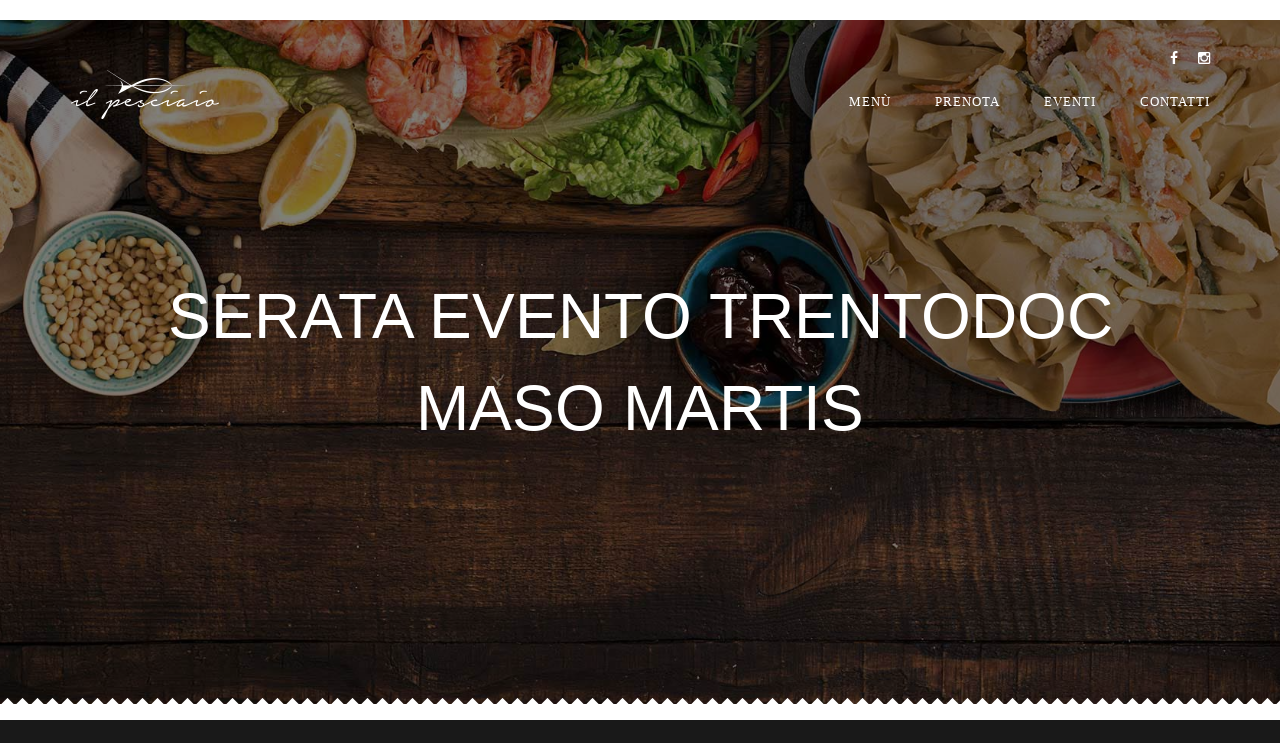

--- FILE ---
content_type: text/html; charset=UTF-8
request_url: https://ilpesciaio.it/serata-evento-trentodoc-maso-martis
body_size: 10304
content:
<!DOCTYPE html>
<html lang="it-IT">
    <head>
        <meta charset="UTF-8"/>
        <link rel="profile" href="//gmpg.org/xfn/11" />
        <link rel="pingback" href="https://ilpesciaio.it/xmlrpc.php" />
        <meta name="viewport" content="width=device-width, initial-scale=1.0, minimum-scale=1.0, maximum-scale=1.0, user-scalable=no">     
                <!-- Favicon -->        
        <link rel="shortcut icon" href="https://ilpesciaio.it/wp-content/uploads/2020/03/favicon.ico" type="image/x-icon"/>
                <title>SERATA EVENTO TRENTODOC MASO MARTIS &#8211; Il Pesciaio</title>
<meta name='robots' content='max-image-preview:large' />
	<style>img:is([sizes="auto" i], [sizes^="auto," i]) { contain-intrinsic-size: 3000px 1500px }</style>
	<link rel='dns-prefetch' href='//maps.google.com' />
<link rel='dns-prefetch' href='//stats.wp.com' />
<link rel='dns-prefetch' href='//fonts.googleapis.com' />
<link rel='preconnect' href='//c0.wp.com' />
<link rel="alternate" type="application/rss+xml" title="Il Pesciaio &raquo; Feed" href="https://ilpesciaio.it/feed" />
<link rel="alternate" type="application/rss+xml" title="Il Pesciaio &raquo; Feed dei commenti" href="https://ilpesciaio.it/comments/feed" />
<script type="text/javascript">
/* <![CDATA[ */
window._wpemojiSettings = {"baseUrl":"https:\/\/s.w.org\/images\/core\/emoji\/15.0.3\/72x72\/","ext":".png","svgUrl":"https:\/\/s.w.org\/images\/core\/emoji\/15.0.3\/svg\/","svgExt":".svg","source":{"concatemoji":"https:\/\/ilpesciaio.it\/wp-includes\/js\/wp-emoji-release.min.js?ver=6.7.4"}};
/*! This file is auto-generated */
!function(i,n){var o,s,e;function c(e){try{var t={supportTests:e,timestamp:(new Date).valueOf()};sessionStorage.setItem(o,JSON.stringify(t))}catch(e){}}function p(e,t,n){e.clearRect(0,0,e.canvas.width,e.canvas.height),e.fillText(t,0,0);var t=new Uint32Array(e.getImageData(0,0,e.canvas.width,e.canvas.height).data),r=(e.clearRect(0,0,e.canvas.width,e.canvas.height),e.fillText(n,0,0),new Uint32Array(e.getImageData(0,0,e.canvas.width,e.canvas.height).data));return t.every(function(e,t){return e===r[t]})}function u(e,t,n){switch(t){case"flag":return n(e,"\ud83c\udff3\ufe0f\u200d\u26a7\ufe0f","\ud83c\udff3\ufe0f\u200b\u26a7\ufe0f")?!1:!n(e,"\ud83c\uddfa\ud83c\uddf3","\ud83c\uddfa\u200b\ud83c\uddf3")&&!n(e,"\ud83c\udff4\udb40\udc67\udb40\udc62\udb40\udc65\udb40\udc6e\udb40\udc67\udb40\udc7f","\ud83c\udff4\u200b\udb40\udc67\u200b\udb40\udc62\u200b\udb40\udc65\u200b\udb40\udc6e\u200b\udb40\udc67\u200b\udb40\udc7f");case"emoji":return!n(e,"\ud83d\udc26\u200d\u2b1b","\ud83d\udc26\u200b\u2b1b")}return!1}function f(e,t,n){var r="undefined"!=typeof WorkerGlobalScope&&self instanceof WorkerGlobalScope?new OffscreenCanvas(300,150):i.createElement("canvas"),a=r.getContext("2d",{willReadFrequently:!0}),o=(a.textBaseline="top",a.font="600 32px Arial",{});return e.forEach(function(e){o[e]=t(a,e,n)}),o}function t(e){var t=i.createElement("script");t.src=e,t.defer=!0,i.head.appendChild(t)}"undefined"!=typeof Promise&&(o="wpEmojiSettingsSupports",s=["flag","emoji"],n.supports={everything:!0,everythingExceptFlag:!0},e=new Promise(function(e){i.addEventListener("DOMContentLoaded",e,{once:!0})}),new Promise(function(t){var n=function(){try{var e=JSON.parse(sessionStorage.getItem(o));if("object"==typeof e&&"number"==typeof e.timestamp&&(new Date).valueOf()<e.timestamp+604800&&"object"==typeof e.supportTests)return e.supportTests}catch(e){}return null}();if(!n){if("undefined"!=typeof Worker&&"undefined"!=typeof OffscreenCanvas&&"undefined"!=typeof URL&&URL.createObjectURL&&"undefined"!=typeof Blob)try{var e="postMessage("+f.toString()+"("+[JSON.stringify(s),u.toString(),p.toString()].join(",")+"));",r=new Blob([e],{type:"text/javascript"}),a=new Worker(URL.createObjectURL(r),{name:"wpTestEmojiSupports"});return void(a.onmessage=function(e){c(n=e.data),a.terminate(),t(n)})}catch(e){}c(n=f(s,u,p))}t(n)}).then(function(e){for(var t in e)n.supports[t]=e[t],n.supports.everything=n.supports.everything&&n.supports[t],"flag"!==t&&(n.supports.everythingExceptFlag=n.supports.everythingExceptFlag&&n.supports[t]);n.supports.everythingExceptFlag=n.supports.everythingExceptFlag&&!n.supports.flag,n.DOMReady=!1,n.readyCallback=function(){n.DOMReady=!0}}).then(function(){return e}).then(function(){var e;n.supports.everything||(n.readyCallback(),(e=n.source||{}).concatemoji?t(e.concatemoji):e.wpemoji&&e.twemoji&&(t(e.twemoji),t(e.wpemoji)))}))}((window,document),window._wpemojiSettings);
/* ]]> */
</script>
<link rel='stylesheet' id='formidable-css' href='https://ilpesciaio.it/wp-content/plugins/formidable/css/formidableforms.css?ver=12101053' type='text/css' media='all' />
<style id='wp-emoji-styles-inline-css' type='text/css'>

	img.wp-smiley, img.emoji {
		display: inline !important;
		border: none !important;
		box-shadow: none !important;
		height: 1em !important;
		width: 1em !important;
		margin: 0 0.07em !important;
		vertical-align: -0.1em !important;
		background: none !important;
		padding: 0 !important;
	}
</style>
<link rel='stylesheet' id='wp-block-library-css' href='https://c0.wp.com/c/6.7.4/wp-includes/css/dist/block-library/style.min.css' type='text/css' media='all' />
<link rel='stylesheet' id='mediaelement-css' href='https://c0.wp.com/c/6.7.4/wp-includes/js/mediaelement/mediaelementplayer-legacy.min.css' type='text/css' media='all' />
<link rel='stylesheet' id='wp-mediaelement-css' href='https://c0.wp.com/c/6.7.4/wp-includes/js/mediaelement/wp-mediaelement.min.css' type='text/css' media='all' />
<style id='jetpack-sharing-buttons-style-inline-css' type='text/css'>
.jetpack-sharing-buttons__services-list{display:flex;flex-direction:row;flex-wrap:wrap;gap:0;list-style-type:none;margin:5px;padding:0}.jetpack-sharing-buttons__services-list.has-small-icon-size{font-size:12px}.jetpack-sharing-buttons__services-list.has-normal-icon-size{font-size:16px}.jetpack-sharing-buttons__services-list.has-large-icon-size{font-size:24px}.jetpack-sharing-buttons__services-list.has-huge-icon-size{font-size:36px}@media print{.jetpack-sharing-buttons__services-list{display:none!important}}.editor-styles-wrapper .wp-block-jetpack-sharing-buttons{gap:0;padding-inline-start:0}ul.jetpack-sharing-buttons__services-list.has-background{padding:1.25em 2.375em}
</style>
<style id='classic-theme-styles-inline-css' type='text/css'>
/*! This file is auto-generated */
.wp-block-button__link{color:#fff;background-color:#32373c;border-radius:9999px;box-shadow:none;text-decoration:none;padding:calc(.667em + 2px) calc(1.333em + 2px);font-size:1.125em}.wp-block-file__button{background:#32373c;color:#fff;text-decoration:none}
</style>
<style id='global-styles-inline-css' type='text/css'>
:root{--wp--preset--aspect-ratio--square: 1;--wp--preset--aspect-ratio--4-3: 4/3;--wp--preset--aspect-ratio--3-4: 3/4;--wp--preset--aspect-ratio--3-2: 3/2;--wp--preset--aspect-ratio--2-3: 2/3;--wp--preset--aspect-ratio--16-9: 16/9;--wp--preset--aspect-ratio--9-16: 9/16;--wp--preset--color--black: #000000;--wp--preset--color--cyan-bluish-gray: #abb8c3;--wp--preset--color--white: #ffffff;--wp--preset--color--pale-pink: #f78da7;--wp--preset--color--vivid-red: #cf2e2e;--wp--preset--color--luminous-vivid-orange: #ff6900;--wp--preset--color--luminous-vivid-amber: #fcb900;--wp--preset--color--light-green-cyan: #7bdcb5;--wp--preset--color--vivid-green-cyan: #00d084;--wp--preset--color--pale-cyan-blue: #8ed1fc;--wp--preset--color--vivid-cyan-blue: #0693e3;--wp--preset--color--vivid-purple: #9b51e0;--wp--preset--gradient--vivid-cyan-blue-to-vivid-purple: linear-gradient(135deg,rgba(6,147,227,1) 0%,rgb(155,81,224) 100%);--wp--preset--gradient--light-green-cyan-to-vivid-green-cyan: linear-gradient(135deg,rgb(122,220,180) 0%,rgb(0,208,130) 100%);--wp--preset--gradient--luminous-vivid-amber-to-luminous-vivid-orange: linear-gradient(135deg,rgba(252,185,0,1) 0%,rgba(255,105,0,1) 100%);--wp--preset--gradient--luminous-vivid-orange-to-vivid-red: linear-gradient(135deg,rgba(255,105,0,1) 0%,rgb(207,46,46) 100%);--wp--preset--gradient--very-light-gray-to-cyan-bluish-gray: linear-gradient(135deg,rgb(238,238,238) 0%,rgb(169,184,195) 100%);--wp--preset--gradient--cool-to-warm-spectrum: linear-gradient(135deg,rgb(74,234,220) 0%,rgb(151,120,209) 20%,rgb(207,42,186) 40%,rgb(238,44,130) 60%,rgb(251,105,98) 80%,rgb(254,248,76) 100%);--wp--preset--gradient--blush-light-purple: linear-gradient(135deg,rgb(255,206,236) 0%,rgb(152,150,240) 100%);--wp--preset--gradient--blush-bordeaux: linear-gradient(135deg,rgb(254,205,165) 0%,rgb(254,45,45) 50%,rgb(107,0,62) 100%);--wp--preset--gradient--luminous-dusk: linear-gradient(135deg,rgb(255,203,112) 0%,rgb(199,81,192) 50%,rgb(65,88,208) 100%);--wp--preset--gradient--pale-ocean: linear-gradient(135deg,rgb(255,245,203) 0%,rgb(182,227,212) 50%,rgb(51,167,181) 100%);--wp--preset--gradient--electric-grass: linear-gradient(135deg,rgb(202,248,128) 0%,rgb(113,206,126) 100%);--wp--preset--gradient--midnight: linear-gradient(135deg,rgb(2,3,129) 0%,rgb(40,116,252) 100%);--wp--preset--font-size--small: 13px;--wp--preset--font-size--medium: 20px;--wp--preset--font-size--large: 36px;--wp--preset--font-size--x-large: 42px;--wp--preset--spacing--20: 0.44rem;--wp--preset--spacing--30: 0.67rem;--wp--preset--spacing--40: 1rem;--wp--preset--spacing--50: 1.5rem;--wp--preset--spacing--60: 2.25rem;--wp--preset--spacing--70: 3.38rem;--wp--preset--spacing--80: 5.06rem;--wp--preset--shadow--natural: 6px 6px 9px rgba(0, 0, 0, 0.2);--wp--preset--shadow--deep: 12px 12px 50px rgba(0, 0, 0, 0.4);--wp--preset--shadow--sharp: 6px 6px 0px rgba(0, 0, 0, 0.2);--wp--preset--shadow--outlined: 6px 6px 0px -3px rgba(255, 255, 255, 1), 6px 6px rgba(0, 0, 0, 1);--wp--preset--shadow--crisp: 6px 6px 0px rgba(0, 0, 0, 1);}:where(.is-layout-flex){gap: 0.5em;}:where(.is-layout-grid){gap: 0.5em;}body .is-layout-flex{display: flex;}.is-layout-flex{flex-wrap: wrap;align-items: center;}.is-layout-flex > :is(*, div){margin: 0;}body .is-layout-grid{display: grid;}.is-layout-grid > :is(*, div){margin: 0;}:where(.wp-block-columns.is-layout-flex){gap: 2em;}:where(.wp-block-columns.is-layout-grid){gap: 2em;}:where(.wp-block-post-template.is-layout-flex){gap: 1.25em;}:where(.wp-block-post-template.is-layout-grid){gap: 1.25em;}.has-black-color{color: var(--wp--preset--color--black) !important;}.has-cyan-bluish-gray-color{color: var(--wp--preset--color--cyan-bluish-gray) !important;}.has-white-color{color: var(--wp--preset--color--white) !important;}.has-pale-pink-color{color: var(--wp--preset--color--pale-pink) !important;}.has-vivid-red-color{color: var(--wp--preset--color--vivid-red) !important;}.has-luminous-vivid-orange-color{color: var(--wp--preset--color--luminous-vivid-orange) !important;}.has-luminous-vivid-amber-color{color: var(--wp--preset--color--luminous-vivid-amber) !important;}.has-light-green-cyan-color{color: var(--wp--preset--color--light-green-cyan) !important;}.has-vivid-green-cyan-color{color: var(--wp--preset--color--vivid-green-cyan) !important;}.has-pale-cyan-blue-color{color: var(--wp--preset--color--pale-cyan-blue) !important;}.has-vivid-cyan-blue-color{color: var(--wp--preset--color--vivid-cyan-blue) !important;}.has-vivid-purple-color{color: var(--wp--preset--color--vivid-purple) !important;}.has-black-background-color{background-color: var(--wp--preset--color--black) !important;}.has-cyan-bluish-gray-background-color{background-color: var(--wp--preset--color--cyan-bluish-gray) !important;}.has-white-background-color{background-color: var(--wp--preset--color--white) !important;}.has-pale-pink-background-color{background-color: var(--wp--preset--color--pale-pink) !important;}.has-vivid-red-background-color{background-color: var(--wp--preset--color--vivid-red) !important;}.has-luminous-vivid-orange-background-color{background-color: var(--wp--preset--color--luminous-vivid-orange) !important;}.has-luminous-vivid-amber-background-color{background-color: var(--wp--preset--color--luminous-vivid-amber) !important;}.has-light-green-cyan-background-color{background-color: var(--wp--preset--color--light-green-cyan) !important;}.has-vivid-green-cyan-background-color{background-color: var(--wp--preset--color--vivid-green-cyan) !important;}.has-pale-cyan-blue-background-color{background-color: var(--wp--preset--color--pale-cyan-blue) !important;}.has-vivid-cyan-blue-background-color{background-color: var(--wp--preset--color--vivid-cyan-blue) !important;}.has-vivid-purple-background-color{background-color: var(--wp--preset--color--vivid-purple) !important;}.has-black-border-color{border-color: var(--wp--preset--color--black) !important;}.has-cyan-bluish-gray-border-color{border-color: var(--wp--preset--color--cyan-bluish-gray) !important;}.has-white-border-color{border-color: var(--wp--preset--color--white) !important;}.has-pale-pink-border-color{border-color: var(--wp--preset--color--pale-pink) !important;}.has-vivid-red-border-color{border-color: var(--wp--preset--color--vivid-red) !important;}.has-luminous-vivid-orange-border-color{border-color: var(--wp--preset--color--luminous-vivid-orange) !important;}.has-luminous-vivid-amber-border-color{border-color: var(--wp--preset--color--luminous-vivid-amber) !important;}.has-light-green-cyan-border-color{border-color: var(--wp--preset--color--light-green-cyan) !important;}.has-vivid-green-cyan-border-color{border-color: var(--wp--preset--color--vivid-green-cyan) !important;}.has-pale-cyan-blue-border-color{border-color: var(--wp--preset--color--pale-cyan-blue) !important;}.has-vivid-cyan-blue-border-color{border-color: var(--wp--preset--color--vivid-cyan-blue) !important;}.has-vivid-purple-border-color{border-color: var(--wp--preset--color--vivid-purple) !important;}.has-vivid-cyan-blue-to-vivid-purple-gradient-background{background: var(--wp--preset--gradient--vivid-cyan-blue-to-vivid-purple) !important;}.has-light-green-cyan-to-vivid-green-cyan-gradient-background{background: var(--wp--preset--gradient--light-green-cyan-to-vivid-green-cyan) !important;}.has-luminous-vivid-amber-to-luminous-vivid-orange-gradient-background{background: var(--wp--preset--gradient--luminous-vivid-amber-to-luminous-vivid-orange) !important;}.has-luminous-vivid-orange-to-vivid-red-gradient-background{background: var(--wp--preset--gradient--luminous-vivid-orange-to-vivid-red) !important;}.has-very-light-gray-to-cyan-bluish-gray-gradient-background{background: var(--wp--preset--gradient--very-light-gray-to-cyan-bluish-gray) !important;}.has-cool-to-warm-spectrum-gradient-background{background: var(--wp--preset--gradient--cool-to-warm-spectrum) !important;}.has-blush-light-purple-gradient-background{background: var(--wp--preset--gradient--blush-light-purple) !important;}.has-blush-bordeaux-gradient-background{background: var(--wp--preset--gradient--blush-bordeaux) !important;}.has-luminous-dusk-gradient-background{background: var(--wp--preset--gradient--luminous-dusk) !important;}.has-pale-ocean-gradient-background{background: var(--wp--preset--gradient--pale-ocean) !important;}.has-electric-grass-gradient-background{background: var(--wp--preset--gradient--electric-grass) !important;}.has-midnight-gradient-background{background: var(--wp--preset--gradient--midnight) !important;}.has-small-font-size{font-size: var(--wp--preset--font-size--small) !important;}.has-medium-font-size{font-size: var(--wp--preset--font-size--medium) !important;}.has-large-font-size{font-size: var(--wp--preset--font-size--large) !important;}.has-x-large-font-size{font-size: var(--wp--preset--font-size--x-large) !important;}
:where(.wp-block-post-template.is-layout-flex){gap: 1.25em;}:where(.wp-block-post-template.is-layout-grid){gap: 1.25em;}
:where(.wp-block-columns.is-layout-flex){gap: 2em;}:where(.wp-block-columns.is-layout-grid){gap: 2em;}
:root :where(.wp-block-pullquote){font-size: 1.5em;line-height: 1.6;}
</style>
<link rel='stylesheet' id='contact-form-7-css' href='https://ilpesciaio.it/wp-content/plugins/contact-form-7/includes/css/styles.css?ver=6.0.1' type='text/css' media='all' />
<link rel='stylesheet' id='fullscreen-background-css' href='https://ilpesciaio.it/wp-content/plugins/fullscreen-background/public/css/fullscreen-background-public.css?ver=2.0.1' type='text/css' media='all' />
<link rel='stylesheet' id='lambert-google-fonts-css' href='https://fonts.googleapis.com/css?family=Source%2BSans%2BPro%3A400%2C700%2C900%7CCabin%3A400%2C700%7CDroid%2BSerif%3A400%2C700%7CPlayball&#038;subset=latin%2Clatin-ext' type='text/css' media='all' />
<link rel='stylesheet' id='lambert-plugins-css' href='https://ilpesciaio.it/wp-content/themes/lambert/assets/css/plugins.css' type='text/css' media='all' />
<link rel='stylesheet' id='lambert-theme-style-css' href='https://ilpesciaio.it/wp-content/themes/lambert/style.css' type='text/css' media='all' />
<link rel='stylesheet' id='lambert-responsive-css' href='https://ilpesciaio.it/wp-content/themes/lambert/assets/css/responsive.css' type='text/css' media='all' />
<link rel='stylesheet' id='lambert-color-css' href='https://ilpesciaio.it/wp-content/themes/lambert/assets/skins/default.css' type='text/css' media='all' />
<link rel='stylesheet' id='lambert-custom-css' href='https://ilpesciaio.it/wp-content/themes/lambert/assets/css/custom.css' type='text/css' media='all' />
<style id='lambert-custom-inline-css' type='text/css'>
.subnav{float:right;margin:25px 6px 0 0;display:none}@media only screen and (max-width:992px){.subnav{float:right;margin:25px 6px 0 0;display:none}}@media only screen and (max-width:768px){.subnav{float:right;margin:25px 6px 0 0;display:none}}@media only screen and (max-width:540px){.subnav{float:right;margin:25px 6px 0 0;display:none}}
</style>
<script type="text/javascript" src="https://c0.wp.com/c/6.7.4/wp-includes/js/jquery/jquery.min.js" id="jquery-core-js"></script>
<script type="text/javascript" src="https://c0.wp.com/c/6.7.4/wp-includes/js/jquery/jquery-migrate.min.js" id="jquery-migrate-js"></script>
<script type="text/javascript" src="https://ilpesciaio.it/wp-content/plugins/fullscreen-background/public/js/fullscreen-background-public.js?ver=2.0.1" id="fullscreen-background-js"></script>
<script type="text/javascript" id="3d-flip-book-client-locale-loader-js-extra">
/* <![CDATA[ */
var FB3D_CLIENT_LOCALE = {"ajaxurl":"https:\/\/ilpesciaio.it\/wp-admin\/admin-ajax.php","dictionary":{"Table of contents":"Table of contents","Close":"Close","Bookmarks":"Bookmarks","Thumbnails":"Thumbnails","Search":"Search","Share":"Share","Facebook":"Facebook","Twitter":"Twitter","Email":"Email","Play":"Play","Previous page":"Previous page","Next page":"Next page","Zoom in":"Zoom in","Zoom out":"Zoom out","Fit view":"Fit view","Auto play":"Auto play","Full screen":"Full screen","More":"More","Smart pan":"Smart pan","Single page":"Single page","Sounds":"Sounds","Stats":"Stats","Print":"Print","Download":"Download","Goto first page":"Goto first page","Goto last page":"Goto last page"},"images":"https:\/\/ilpesciaio.it\/wp-content\/plugins\/interactive-3d-flipbook-powered-physics-engine\/assets\/images\/","jsData":{"urls":[],"posts":{"ids_mis":[],"ids":[]},"pages":[],"firstPages":[],"bookCtrlProps":[],"bookTemplates":[]},"key":"3d-flip-book","pdfJS":{"pdfJsLib":"https:\/\/ilpesciaio.it\/wp-content\/plugins\/interactive-3d-flipbook-powered-physics-engine\/assets\/js\/pdf.min.js?ver=4.3.136","pdfJsWorker":"https:\/\/ilpesciaio.it\/wp-content\/plugins\/interactive-3d-flipbook-powered-physics-engine\/assets\/js\/pdf.worker.js?ver=4.3.136","stablePdfJsLib":"https:\/\/ilpesciaio.it\/wp-content\/plugins\/interactive-3d-flipbook-powered-physics-engine\/assets\/js\/stable\/pdf.min.js?ver=2.5.207","stablePdfJsWorker":"https:\/\/ilpesciaio.it\/wp-content\/plugins\/interactive-3d-flipbook-powered-physics-engine\/assets\/js\/stable\/pdf.worker.js?ver=2.5.207","pdfJsCMapUrl":"https:\/\/ilpesciaio.it\/wp-content\/plugins\/interactive-3d-flipbook-powered-physics-engine\/assets\/cmaps\/"},"pluginsurl":"https:\/\/ilpesciaio.it\/wp-content\/plugins\/","pluginurl":"https:\/\/ilpesciaio.it\/wp-content\/plugins\/interactive-3d-flipbook-powered-physics-engine\/","thumbnailSize":{"width":"150","height":"150"},"version":"1.16.11"};
/* ]]> */
</script>
<script type="text/javascript" src="https://ilpesciaio.it/wp-content/plugins/interactive-3d-flipbook-powered-physics-engine/assets/js/client-locale-loader.js?ver=1.16.11" id="3d-flip-book-client-locale-loader-js" async="async" data-wp-strategy="async"></script>
<script></script><link rel="https://api.w.org/" href="https://ilpesciaio.it/wp-json/" /><link rel="alternate" title="JSON" type="application/json" href="https://ilpesciaio.it/wp-json/wp/v2/posts/5858" /><link rel="EditURI" type="application/rsd+xml" title="RSD" href="https://ilpesciaio.it/xmlrpc.php?rsd" />
<meta name="generator" content="WordPress 6.7.4" />
<link rel="canonical" href="https://ilpesciaio.it/serata-evento-trentodoc-maso-martis" />
<link rel='shortlink' href='https://ilpesciaio.it/?p=5858' />
<link rel="alternate" title="oEmbed (JSON)" type="application/json+oembed" href="https://ilpesciaio.it/wp-json/oembed/1.0/embed?url=https%3A%2F%2Filpesciaio.it%2Fserata-evento-trentodoc-maso-martis" />
<link rel="alternate" title="oEmbed (XML)" type="text/xml+oembed" href="https://ilpesciaio.it/wp-json/oembed/1.0/embed?url=https%3A%2F%2Filpesciaio.it%2Fserata-evento-trentodoc-maso-martis&#038;format=xml" />
<meta name="generator" content="Redux 4.5.3" />	<style>img#wpstats{display:none}</style>
		
<!-- Meta Pixel Code -->
<script type='text/javascript'>
!function(f,b,e,v,n,t,s){if(f.fbq)return;n=f.fbq=function(){n.callMethod?
n.callMethod.apply(n,arguments):n.queue.push(arguments)};if(!f._fbq)f._fbq=n;
n.push=n;n.loaded=!0;n.version='2.0';n.queue=[];t=b.createElement(e);t.async=!0;
t.src=v;s=b.getElementsByTagName(e)[0];s.parentNode.insertBefore(t,s)}(window,
document,'script','https://connect.facebook.net/en_US/fbevents.js?v=next');
</script>
<!-- End Meta Pixel Code -->

      <script type='text/javascript'>
        var url = window.location.origin + '?ob=open-bridge';
        fbq('set', 'openbridge', '350782320295639', url);
      </script>
    <script type='text/javascript'>fbq('init', '350782320295639', {}, {
    "agent": "wordpress-6.7.4-4.0.1"
})</script><script type='text/javascript'>
    fbq('track', 'PageView', []);
  </script>
<!-- Meta Pixel Code -->
<noscript>
<img height="1" width="1" style="display:none" alt="fbpx"
src="https://www.facebook.com/tr?id=350782320295639&ev=PageView&noscript=1" />
</noscript>
<!-- End Meta Pixel Code -->
<meta name="generator" content="Powered by WPBakery Page Builder - drag and drop page builder for WordPress."/>
<script>(()=>{var o=[],i={};["on","off","toggle","show"].forEach((l=>{i[l]=function(){o.push([l,arguments])}})),window.Boxzilla=i,window.boxzilla_queue=o})();</script>		<style>
		.enweby-fullscreen-background { background-image: url( '' ); background-size: cover; background-position: center center; background-attachment: fixed; }.enweby-fullscreen-background #page, .enweby-fullscreen-background .site,.enweby-fullscreen-background #content,.enweby-fullscreen-background .site-content,.enweby-fullscreen-background .site-main,.enweby-fullscreen-background #content-area,.enweby-fullscreen-background .page-wrapper { background:transparent!important; background:none!important; background-color:unset!important; }{ background:transparent!important; background:none!important; background-color:unset!important;}		</style>
		<noscript><style> .wpb_animate_when_almost_visible { opacity: 1; }</style></noscript>    </head>
    <body class="post-template-default single single-post postid-5858 single-format-standard lambert-has-addons lambert-wp-theme shop-list-4-cols shop-list-tablet-6-cols wpb-js-composer js-comp-ver-8.0.1 vc_responsive">
                <div class="loader lambert-loader" id="lambert-loader"><img src="https://ilpesciaio.it/wp-content/uploads/2020/03/loader.png" alt="loader icon"></div>
        <div id="main">
         
            <header class="mainpage-header">
                <div class="header-inner">
                    <div class="container">
                        <div class="nav-social">
                            <div id="text-3" class="widget widget_text">			<div class="textwidget"><ul>
     <li><a href="https://www.facebook.com/ilpesciaio" target="_blank"><i class="fa fa-facebook"></i></a></li>
      
     <li><a href="https://www.instagram.com/ilpesciaio" target="_blank"><i class="fa fa-instagram"></i></a></li>
     
    
</ul></div>
		</div><div id="text-6" class="widget widget_text">			<div class="textwidget"></div>
		</div>                        </div>            
                        <div class="logo-holder">
                            <a href="https://ilpesciaio.it/">
                                                                    <img src="https://ilpesciaio.it/wp-content/uploads/2020/03/logo_pesciaio_b.png"  
                                     
                                     width="150"
                                                                         
                                     height="62"
                                                                         class="responsive-img logo-vis" alt="Il Pesciaio" />
                                                                                                    <img src="https://ilpesciaio.it/wp-content/uploads/2020/03/logo_pesciaio_n.png" 
                                     
                                     width="150"
                                                                         
                                     height="62"
                                                                         class="responsive-img logo-notvis" alt="Il Pesciaio" />
                                                                                                
                            </a>
                        </div>
                                                <div class="nav-holder">
                            <nav class="main_navigation">
                                <ul id="menu-main-navigation-menus" class="lambert_main-nav"><li id="menu-item-6365" class="menu-item menu-item-type-post_type menu-item-object-page menu-item-6365"><a href="https://ilpesciaio.it/menu-modena">Menù</a></li>
<li id="menu-item-5484" class="menu-item menu-item-type-post_type menu-item-object-page menu-item-5484"><a href="https://ilpesciaio.it/ristoranti">Prenota</a></li>
<li id="menu-item-4024" class="menu-item menu-item-type-post_type menu-item-object-page current_page_parent menu-item-4024"><a href="https://ilpesciaio.it/eventi">Eventi</a></li>
<li id="menu-item-3484" class="menu-item menu-item-type-post_type menu-item-object-page menu-item-3484"><a href="https://ilpesciaio.it/contatti">Contatti</a></li>
</ul>                            </nav>
                        </div>
                    </div>
                </div>
            </header>
            <div id="wrapper">

                    <div class="content">
	<section class="parallax-section header-section">
		<div class="bg bg-parallax" style="background-image:url(https://ilpesciaio.it/wp-content/uploads/2020/08/ferragosto.jpg)" data-top-bottom="transform: translateY(300px);" data-bottom-top="transform: translateY(-300px);"></div>
	    <div class="overlay"></div>
	    <div class="container">
	    	<h1 class="breadcrumb-title">SERATA EVENTO TRENTODOC MASO MARTIS</h1>
	    </div>
	</section>
	<section class="align-text contact-container"  id="sec2">
		<div class="triangle-decor"></div>
        <div class="content">
            <div class="container">
                <div class="row">
															<div class="col-md-12 display-posts">
					
													
							<article class="cth-single single-post post-5858 post type-post status-publish format-standard has-post-thumbnail hentry category-degustazione-vini">
			<ul class="post-meta">
	        							        								<li>
					<i class="fa fa-file-o"></i> 					<a href="https://ilpesciaio.it/category/degustazione-vini" rel="category tag">Degustazione Vini</a>					
				</li>
					
				         
	    </ul>	
	 


		<div class="post-media">
		<div class="box-item">
            <img width="950" height="1343" src="https://ilpesciaio.it/wp-content/uploads/2022/09/A3-TRENTODOC-MASO-MARTIS-X-SITO.jpg" class="res-image wp-post-image" alt="" decoding="async" fetchpriority="high" srcset="https://ilpesciaio.it/wp-content/uploads/2022/09/A3-TRENTODOC-MASO-MARTIS-X-SITO.jpg 950w, https://ilpesciaio.it/wp-content/uploads/2022/09/A3-TRENTODOC-MASO-MARTIS-X-SITO-212x300.jpg 212w, https://ilpesciaio.it/wp-content/uploads/2022/09/A3-TRENTODOC-MASO-MARTIS-X-SITO-724x1024.jpg 724w, https://ilpesciaio.it/wp-content/uploads/2022/09/A3-TRENTODOC-MASO-MARTIS-X-SITO-768x1086.jpg 768w" sizes="(max-width: 950px) 100vw, 950px" />        </div>
    </div>
	
	
	<div class="clearfix"></div>
	
<p>Martedì 11 Ottobre alle 20,30 il ristorante Il Pesciaio di Modena propone la serata evento “Trentodoc Maso Martis” accompagnata da un menù tutto incluso.</p>



<p><br>I vini :<br><br>~ Blanc De Blancs Brut</p>



<p><br>~ Rosé Extra Brut<br><br>~ Riserva Brut<br><br>~ Dosaggio Zero Riserva<br><br>Menù:</p>



<p>Sashimi di salmone marinato alla barbabietola con patata viola arrostita e salsa teriyaki con semi di quinoa.</p>



<p>Calamaro doppia cottura su verdura grigliata al rosmarino e timo con olio alla clorofilla di prezzemolo.</p>



<p>Spaghetto cacio e pepe al nero di seppia con seppia e crumble di pecorino e lime.</p>



<p>Filetto di orata su carota arrostita e spuma di carote sbagliata.</p>



<p>Mignon di sacher scomposta con mousse all’albicocca.</p>



<p><br>Inclusi: coperto, acqua, sorbetto, caffè, nocino, limoncino o grappa.<br>Prezzo per persona €57.<br>Prenotazione obbligatoria: 059 867 8320<br>L’evento si svolgerà al Pesciaio di Modena Str.Barchetta 280.</p>
    	<div class="clearfix"></div>
		<div class="clearfix"></div>
	    <ul class="pager  clearfix">
                    <li class="previous"><a href="https://ilpesciaio.it/serata-evento-franciacorta-contadi-castaldi-2" class="lef-ar-nav" title="SERATA EVENTO FRANCIACORTA CONTADI CASTALDI"><i class="fa fa-angle-double-left"></i> Previous post</a></li>
                            <li class="next"><a href="https://ilpesciaio.it/serata-evento-franciacorta-barone-pizzini-2" class="rig-ar-nav" title="SERATA EVENTO FRANCIACORTA BARONE PIZZINI">Next post <i class="fa fa-angle-double-right"></i></a></li>
        

                    <div class="p-all">
                <a href="https://test.ilpesciaio.it/blog/" ><i class="fa fa-th"></i></a>
            </div>
            
    </ul>   

	</article>

<div class="clearfix"></div>


						
					</div>

					
                </div>
            </div>
        </div>
    </section>
</div>
			    <footer class="footer-main">
			        <div class="footer-inner">
			            
			            <div class="container">
			            	<div class="row">
			            		<div id="custom_html-4" class="widget_text widget footer-widgets widget_custom_html widget-count-1 col-md-12"><div class="textwidget custom-html-widget"><div style="justify-content: center;align-items: center;display: flex;width: 100vh;"><div style="width: 50%;" class="fb-page fb_iframe_widget" data-href="https://www.facebook.com/ilpesciaio/" data-height="250" data-small-header="true" data-adapt-container-width="true" data-hide-cover="false" data-show-facepile="true" fb-xfbml-state="rendered" fb-iframe-plugin-query="adapt_container_width=true&amp;app_id=446676749040157&amp;container_width=388&amp;height=250&amp;hide_cover=false&amp;href=https%3A%2F%2Fwww.facebook.com%2Filpesciaio%2F&amp;locale=it_IT&amp;sdk=joey&amp;show_facepile=true&amp;small_header=true"><span style="vertical-align: bottom; width: 340px; height: 121px;"><iframe name="f100673e7416404" width="1000px" height="250px" data-testid="fb:page Facebook Social Plugin" title="fb:page Facebook Social Plugin" frameborder="0" allowtransparency="true" allowfullscreen="true" scrolling="no" allow="encrypted-media" src="https://www.facebook.com/v2.9/plugins/page.php?adapt_container_width=true&amp;app_id=446676749040157&amp;channel=https%3A%2F%2Fstaticxx.facebook.com%2Fconnect%2Fxd_arbiter.php%3Fversion%3D46%23cb%3Df1c2c1fecdba4b8%26domain%3Dwww.ilpesciaio.it%26origin%3Dhttp%253A%252F%252Fwww.ilpesciaio.it%252Ff3f8acfddf1d5e4%26relation%3Dparent.parent&amp;container_width=388&amp;height=250&amp;hide_cover=false&amp;href=https%3A%2F%2Fwww.facebook.com%2Filpesciaio%2F&amp;locale=it_IT&amp;sdk=joey&amp;show_facepile=true&amp;small_header=true" style="border: none; visibility: visible; width: 340px; height: 121px;" class=""></iframe></span></div></div></div></div>			            		
			            	</div>
			            	<div class="bold-separator">
<span></span>
</div>
<!--footer contacts links -->
<ul class="footer-contacts">
<div style="color: #919191; align: center">Atlantico Srl - Strada Barchetta 280 - 41123 Modena - MO – Italia - P.I./C.F.: 04192850362 | REA: MO - 450527</div>
<li style="color: #919191;">
<a href="tel:+390598678320">059 867 8320</a> <a href="mailto:info@ilpesciaio.it">info@ilpesciaio.it</a></li>
<li><a href="/privacy-policy/">Privacy Policy (Informativa Trattamento Dati Personali)</a></li>
<!--  <li><a href="/condizioni-di-acquisto/">Condizioni d'Acquisto</a></li> -->
</ul>			            				            </div>
			        </div>
			        			        <div class="to-top-holder">
<div class="container">
    <p> <span> © Copyright Il Pesciaio 2017-2025. </span> Tutti i diritti riservati.</p>
    <div class="to-top"><span>Torna su </span><i class="fa fa-angle-double-up"></i></div>
</div>
</div>			    </footer><!-- footer end    -->
			            </div><!-- end #wrapper -->
		</div> <!-- End #main -->
	        <!-- Meta Pixel Event Code -->
    <script type='text/javascript'>
        document.addEventListener( 'wpcf7mailsent', function( event ) {
        if( "fb_pxl_code" in event.detail.apiResponse){
          eval(event.detail.apiResponse.fb_pxl_code);
        }
      }, false );
    </script>
    <!-- End Meta Pixel Event Code -->
    <div id='fb-pxl-ajax-code'></div><script type="text/javascript" src="https://c0.wp.com/c/6.7.4/wp-includes/js/dist/hooks.min.js" id="wp-hooks-js"></script>
<script type="text/javascript" src="https://c0.wp.com/c/6.7.4/wp-includes/js/dist/i18n.min.js" id="wp-i18n-js"></script>
<script type="text/javascript" id="wp-i18n-js-after">
/* <![CDATA[ */
wp.i18n.setLocaleData( { 'text direction\u0004ltr': [ 'ltr' ] } );
/* ]]> */
</script>
<script type="text/javascript" src="https://ilpesciaio.it/wp-content/plugins/contact-form-7/includes/swv/js/index.js?ver=6.0.1" id="swv-js"></script>
<script type="text/javascript" id="contact-form-7-js-translations">
/* <![CDATA[ */
( function( domain, translations ) {
	var localeData = translations.locale_data[ domain ] || translations.locale_data.messages;
	localeData[""].domain = domain;
	wp.i18n.setLocaleData( localeData, domain );
} )( "contact-form-7", {"translation-revision-date":"2024-11-03 08:32:11+0000","generator":"GlotPress\/4.0.1","domain":"messages","locale_data":{"messages":{"":{"domain":"messages","plural-forms":"nplurals=2; plural=n != 1;","lang":"it"},"This contact form is placed in the wrong place.":["Questo modulo di contatto \u00e8 posizionato nel posto sbagliato."],"Error:":["Errore:"]}},"comment":{"reference":"includes\/js\/index.js"}} );
/* ]]> */
</script>
<script type="text/javascript" id="contact-form-7-js-before">
/* <![CDATA[ */
var wpcf7 = {
    "api": {
        "root": "https:\/\/ilpesciaio.it\/wp-json\/",
        "namespace": "contact-form-7\/v1"
    }
};
/* ]]> */
</script>
<script type="text/javascript" src="https://ilpesciaio.it/wp-content/plugins/contact-form-7/includes/js/index.js?ver=6.0.1" id="contact-form-7-js"></script>
<script type="text/javascript" id="lambert-addons-js-extra">
/* <![CDATA[ */
var _lambert_add_ons = {"url":"https:\/\/ilpesciaio.it\/wp-admin\/admin-ajax.php","nonce":"81b36959bd","like":"Like","unlike":"Unlike","posted_on":"Posted on ","reply":"Reply","retweet":"Retweet","favorite":"Favorite","gcaptcha":"","gcaptcha_key":"6Le-aeoaAAAAAD9q-IGd7rQJFhECbDFvoWhYMRKR"};
/* ]]> */
</script>
<script type="text/javascript" src="https://ilpesciaio.it/wp-content/plugins/lambert-add-ons/assets/js/lambert-add-ons.min.js" id="lambert-addons-js"></script>
<script type="text/javascript" src="https://maps.google.com/maps/api/js?key=AIzaSyDxilax7sFrA9Vm3TsGo8PDyXrlAU9so_E" id="lambert-gmap-js"></script>
<script type="text/javascript" src="https://ilpesciaio.it/wp-content/themes/lambert/assets/js/plugins.js" id="lambert-plugins-js"></script>
<script type="text/javascript" src="https://c0.wp.com/c/6.7.4/wp-includes/js/imagesloaded.min.js" id="imagesloaded-js"></script>
<script type="text/javascript" src="https://ilpesciaio.it/wp-content/themes/lambert/assets/js/scripts.js" id="lambert-scripts-js"></script>
<script type="text/javascript" src="https://www.google.com/recaptcha/api.js?render=6LeqbsAZAAAAACO_7XQFGMhwlNHyCohRnTparvnq&amp;ver=3.0" id="google-recaptcha-js"></script>
<script type="text/javascript" src="https://c0.wp.com/c/6.7.4/wp-includes/js/dist/vendor/wp-polyfill.min.js" id="wp-polyfill-js"></script>
<script type="text/javascript" id="wpcf7-recaptcha-js-before">
/* <![CDATA[ */
var wpcf7_recaptcha = {
    "sitekey": "6LeqbsAZAAAAACO_7XQFGMhwlNHyCohRnTparvnq",
    "actions": {
        "homepage": "homepage",
        "contactform": "contactform"
    }
};
/* ]]> */
</script>
<script type="text/javascript" src="https://ilpesciaio.it/wp-content/plugins/contact-form-7/modules/recaptcha/index.js?ver=6.0.1" id="wpcf7-recaptcha-js"></script>
<script type="text/javascript" src="https://stats.wp.com/e-202604.js" id="jetpack-stats-js" data-wp-strategy="defer"></script>
<script type="text/javascript" id="jetpack-stats-js-after">
/* <![CDATA[ */
_stq = window._stq || [];
_stq.push([ "view", JSON.parse("{\"v\":\"ext\",\"blog\":\"200063524\",\"post\":\"5858\",\"tz\":\"2\",\"srv\":\"ilpesciaio.it\",\"j\":\"1:14.1\"}") ]);
_stq.push([ "clickTrackerInit", "200063524", "5858" ]);
/* ]]> */
</script>
<script></script>	</body>
</html>

--- FILE ---
content_type: text/html; charset=utf-8
request_url: https://www.google.com/recaptcha/api2/anchor?ar=1&k=6LeqbsAZAAAAACO_7XQFGMhwlNHyCohRnTparvnq&co=aHR0cHM6Ly9pbHBlc2NpYWlvLml0OjQ0Mw..&hl=en&v=PoyoqOPhxBO7pBk68S4YbpHZ&size=invisible&anchor-ms=20000&execute-ms=30000&cb=slwh5d7pwvha
body_size: 48658
content:
<!DOCTYPE HTML><html dir="ltr" lang="en"><head><meta http-equiv="Content-Type" content="text/html; charset=UTF-8">
<meta http-equiv="X-UA-Compatible" content="IE=edge">
<title>reCAPTCHA</title>
<style type="text/css">
/* cyrillic-ext */
@font-face {
  font-family: 'Roboto';
  font-style: normal;
  font-weight: 400;
  font-stretch: 100%;
  src: url(//fonts.gstatic.com/s/roboto/v48/KFO7CnqEu92Fr1ME7kSn66aGLdTylUAMa3GUBHMdazTgWw.woff2) format('woff2');
  unicode-range: U+0460-052F, U+1C80-1C8A, U+20B4, U+2DE0-2DFF, U+A640-A69F, U+FE2E-FE2F;
}
/* cyrillic */
@font-face {
  font-family: 'Roboto';
  font-style: normal;
  font-weight: 400;
  font-stretch: 100%;
  src: url(//fonts.gstatic.com/s/roboto/v48/KFO7CnqEu92Fr1ME7kSn66aGLdTylUAMa3iUBHMdazTgWw.woff2) format('woff2');
  unicode-range: U+0301, U+0400-045F, U+0490-0491, U+04B0-04B1, U+2116;
}
/* greek-ext */
@font-face {
  font-family: 'Roboto';
  font-style: normal;
  font-weight: 400;
  font-stretch: 100%;
  src: url(//fonts.gstatic.com/s/roboto/v48/KFO7CnqEu92Fr1ME7kSn66aGLdTylUAMa3CUBHMdazTgWw.woff2) format('woff2');
  unicode-range: U+1F00-1FFF;
}
/* greek */
@font-face {
  font-family: 'Roboto';
  font-style: normal;
  font-weight: 400;
  font-stretch: 100%;
  src: url(//fonts.gstatic.com/s/roboto/v48/KFO7CnqEu92Fr1ME7kSn66aGLdTylUAMa3-UBHMdazTgWw.woff2) format('woff2');
  unicode-range: U+0370-0377, U+037A-037F, U+0384-038A, U+038C, U+038E-03A1, U+03A3-03FF;
}
/* math */
@font-face {
  font-family: 'Roboto';
  font-style: normal;
  font-weight: 400;
  font-stretch: 100%;
  src: url(//fonts.gstatic.com/s/roboto/v48/KFO7CnqEu92Fr1ME7kSn66aGLdTylUAMawCUBHMdazTgWw.woff2) format('woff2');
  unicode-range: U+0302-0303, U+0305, U+0307-0308, U+0310, U+0312, U+0315, U+031A, U+0326-0327, U+032C, U+032F-0330, U+0332-0333, U+0338, U+033A, U+0346, U+034D, U+0391-03A1, U+03A3-03A9, U+03B1-03C9, U+03D1, U+03D5-03D6, U+03F0-03F1, U+03F4-03F5, U+2016-2017, U+2034-2038, U+203C, U+2040, U+2043, U+2047, U+2050, U+2057, U+205F, U+2070-2071, U+2074-208E, U+2090-209C, U+20D0-20DC, U+20E1, U+20E5-20EF, U+2100-2112, U+2114-2115, U+2117-2121, U+2123-214F, U+2190, U+2192, U+2194-21AE, U+21B0-21E5, U+21F1-21F2, U+21F4-2211, U+2213-2214, U+2216-22FF, U+2308-230B, U+2310, U+2319, U+231C-2321, U+2336-237A, U+237C, U+2395, U+239B-23B7, U+23D0, U+23DC-23E1, U+2474-2475, U+25AF, U+25B3, U+25B7, U+25BD, U+25C1, U+25CA, U+25CC, U+25FB, U+266D-266F, U+27C0-27FF, U+2900-2AFF, U+2B0E-2B11, U+2B30-2B4C, U+2BFE, U+3030, U+FF5B, U+FF5D, U+1D400-1D7FF, U+1EE00-1EEFF;
}
/* symbols */
@font-face {
  font-family: 'Roboto';
  font-style: normal;
  font-weight: 400;
  font-stretch: 100%;
  src: url(//fonts.gstatic.com/s/roboto/v48/KFO7CnqEu92Fr1ME7kSn66aGLdTylUAMaxKUBHMdazTgWw.woff2) format('woff2');
  unicode-range: U+0001-000C, U+000E-001F, U+007F-009F, U+20DD-20E0, U+20E2-20E4, U+2150-218F, U+2190, U+2192, U+2194-2199, U+21AF, U+21E6-21F0, U+21F3, U+2218-2219, U+2299, U+22C4-22C6, U+2300-243F, U+2440-244A, U+2460-24FF, U+25A0-27BF, U+2800-28FF, U+2921-2922, U+2981, U+29BF, U+29EB, U+2B00-2BFF, U+4DC0-4DFF, U+FFF9-FFFB, U+10140-1018E, U+10190-1019C, U+101A0, U+101D0-101FD, U+102E0-102FB, U+10E60-10E7E, U+1D2C0-1D2D3, U+1D2E0-1D37F, U+1F000-1F0FF, U+1F100-1F1AD, U+1F1E6-1F1FF, U+1F30D-1F30F, U+1F315, U+1F31C, U+1F31E, U+1F320-1F32C, U+1F336, U+1F378, U+1F37D, U+1F382, U+1F393-1F39F, U+1F3A7-1F3A8, U+1F3AC-1F3AF, U+1F3C2, U+1F3C4-1F3C6, U+1F3CA-1F3CE, U+1F3D4-1F3E0, U+1F3ED, U+1F3F1-1F3F3, U+1F3F5-1F3F7, U+1F408, U+1F415, U+1F41F, U+1F426, U+1F43F, U+1F441-1F442, U+1F444, U+1F446-1F449, U+1F44C-1F44E, U+1F453, U+1F46A, U+1F47D, U+1F4A3, U+1F4B0, U+1F4B3, U+1F4B9, U+1F4BB, U+1F4BF, U+1F4C8-1F4CB, U+1F4D6, U+1F4DA, U+1F4DF, U+1F4E3-1F4E6, U+1F4EA-1F4ED, U+1F4F7, U+1F4F9-1F4FB, U+1F4FD-1F4FE, U+1F503, U+1F507-1F50B, U+1F50D, U+1F512-1F513, U+1F53E-1F54A, U+1F54F-1F5FA, U+1F610, U+1F650-1F67F, U+1F687, U+1F68D, U+1F691, U+1F694, U+1F698, U+1F6AD, U+1F6B2, U+1F6B9-1F6BA, U+1F6BC, U+1F6C6-1F6CF, U+1F6D3-1F6D7, U+1F6E0-1F6EA, U+1F6F0-1F6F3, U+1F6F7-1F6FC, U+1F700-1F7FF, U+1F800-1F80B, U+1F810-1F847, U+1F850-1F859, U+1F860-1F887, U+1F890-1F8AD, U+1F8B0-1F8BB, U+1F8C0-1F8C1, U+1F900-1F90B, U+1F93B, U+1F946, U+1F984, U+1F996, U+1F9E9, U+1FA00-1FA6F, U+1FA70-1FA7C, U+1FA80-1FA89, U+1FA8F-1FAC6, U+1FACE-1FADC, U+1FADF-1FAE9, U+1FAF0-1FAF8, U+1FB00-1FBFF;
}
/* vietnamese */
@font-face {
  font-family: 'Roboto';
  font-style: normal;
  font-weight: 400;
  font-stretch: 100%;
  src: url(//fonts.gstatic.com/s/roboto/v48/KFO7CnqEu92Fr1ME7kSn66aGLdTylUAMa3OUBHMdazTgWw.woff2) format('woff2');
  unicode-range: U+0102-0103, U+0110-0111, U+0128-0129, U+0168-0169, U+01A0-01A1, U+01AF-01B0, U+0300-0301, U+0303-0304, U+0308-0309, U+0323, U+0329, U+1EA0-1EF9, U+20AB;
}
/* latin-ext */
@font-face {
  font-family: 'Roboto';
  font-style: normal;
  font-weight: 400;
  font-stretch: 100%;
  src: url(//fonts.gstatic.com/s/roboto/v48/KFO7CnqEu92Fr1ME7kSn66aGLdTylUAMa3KUBHMdazTgWw.woff2) format('woff2');
  unicode-range: U+0100-02BA, U+02BD-02C5, U+02C7-02CC, U+02CE-02D7, U+02DD-02FF, U+0304, U+0308, U+0329, U+1D00-1DBF, U+1E00-1E9F, U+1EF2-1EFF, U+2020, U+20A0-20AB, U+20AD-20C0, U+2113, U+2C60-2C7F, U+A720-A7FF;
}
/* latin */
@font-face {
  font-family: 'Roboto';
  font-style: normal;
  font-weight: 400;
  font-stretch: 100%;
  src: url(//fonts.gstatic.com/s/roboto/v48/KFO7CnqEu92Fr1ME7kSn66aGLdTylUAMa3yUBHMdazQ.woff2) format('woff2');
  unicode-range: U+0000-00FF, U+0131, U+0152-0153, U+02BB-02BC, U+02C6, U+02DA, U+02DC, U+0304, U+0308, U+0329, U+2000-206F, U+20AC, U+2122, U+2191, U+2193, U+2212, U+2215, U+FEFF, U+FFFD;
}
/* cyrillic-ext */
@font-face {
  font-family: 'Roboto';
  font-style: normal;
  font-weight: 500;
  font-stretch: 100%;
  src: url(//fonts.gstatic.com/s/roboto/v48/KFO7CnqEu92Fr1ME7kSn66aGLdTylUAMa3GUBHMdazTgWw.woff2) format('woff2');
  unicode-range: U+0460-052F, U+1C80-1C8A, U+20B4, U+2DE0-2DFF, U+A640-A69F, U+FE2E-FE2F;
}
/* cyrillic */
@font-face {
  font-family: 'Roboto';
  font-style: normal;
  font-weight: 500;
  font-stretch: 100%;
  src: url(//fonts.gstatic.com/s/roboto/v48/KFO7CnqEu92Fr1ME7kSn66aGLdTylUAMa3iUBHMdazTgWw.woff2) format('woff2');
  unicode-range: U+0301, U+0400-045F, U+0490-0491, U+04B0-04B1, U+2116;
}
/* greek-ext */
@font-face {
  font-family: 'Roboto';
  font-style: normal;
  font-weight: 500;
  font-stretch: 100%;
  src: url(//fonts.gstatic.com/s/roboto/v48/KFO7CnqEu92Fr1ME7kSn66aGLdTylUAMa3CUBHMdazTgWw.woff2) format('woff2');
  unicode-range: U+1F00-1FFF;
}
/* greek */
@font-face {
  font-family: 'Roboto';
  font-style: normal;
  font-weight: 500;
  font-stretch: 100%;
  src: url(//fonts.gstatic.com/s/roboto/v48/KFO7CnqEu92Fr1ME7kSn66aGLdTylUAMa3-UBHMdazTgWw.woff2) format('woff2');
  unicode-range: U+0370-0377, U+037A-037F, U+0384-038A, U+038C, U+038E-03A1, U+03A3-03FF;
}
/* math */
@font-face {
  font-family: 'Roboto';
  font-style: normal;
  font-weight: 500;
  font-stretch: 100%;
  src: url(//fonts.gstatic.com/s/roboto/v48/KFO7CnqEu92Fr1ME7kSn66aGLdTylUAMawCUBHMdazTgWw.woff2) format('woff2');
  unicode-range: U+0302-0303, U+0305, U+0307-0308, U+0310, U+0312, U+0315, U+031A, U+0326-0327, U+032C, U+032F-0330, U+0332-0333, U+0338, U+033A, U+0346, U+034D, U+0391-03A1, U+03A3-03A9, U+03B1-03C9, U+03D1, U+03D5-03D6, U+03F0-03F1, U+03F4-03F5, U+2016-2017, U+2034-2038, U+203C, U+2040, U+2043, U+2047, U+2050, U+2057, U+205F, U+2070-2071, U+2074-208E, U+2090-209C, U+20D0-20DC, U+20E1, U+20E5-20EF, U+2100-2112, U+2114-2115, U+2117-2121, U+2123-214F, U+2190, U+2192, U+2194-21AE, U+21B0-21E5, U+21F1-21F2, U+21F4-2211, U+2213-2214, U+2216-22FF, U+2308-230B, U+2310, U+2319, U+231C-2321, U+2336-237A, U+237C, U+2395, U+239B-23B7, U+23D0, U+23DC-23E1, U+2474-2475, U+25AF, U+25B3, U+25B7, U+25BD, U+25C1, U+25CA, U+25CC, U+25FB, U+266D-266F, U+27C0-27FF, U+2900-2AFF, U+2B0E-2B11, U+2B30-2B4C, U+2BFE, U+3030, U+FF5B, U+FF5D, U+1D400-1D7FF, U+1EE00-1EEFF;
}
/* symbols */
@font-face {
  font-family: 'Roboto';
  font-style: normal;
  font-weight: 500;
  font-stretch: 100%;
  src: url(//fonts.gstatic.com/s/roboto/v48/KFO7CnqEu92Fr1ME7kSn66aGLdTylUAMaxKUBHMdazTgWw.woff2) format('woff2');
  unicode-range: U+0001-000C, U+000E-001F, U+007F-009F, U+20DD-20E0, U+20E2-20E4, U+2150-218F, U+2190, U+2192, U+2194-2199, U+21AF, U+21E6-21F0, U+21F3, U+2218-2219, U+2299, U+22C4-22C6, U+2300-243F, U+2440-244A, U+2460-24FF, U+25A0-27BF, U+2800-28FF, U+2921-2922, U+2981, U+29BF, U+29EB, U+2B00-2BFF, U+4DC0-4DFF, U+FFF9-FFFB, U+10140-1018E, U+10190-1019C, U+101A0, U+101D0-101FD, U+102E0-102FB, U+10E60-10E7E, U+1D2C0-1D2D3, U+1D2E0-1D37F, U+1F000-1F0FF, U+1F100-1F1AD, U+1F1E6-1F1FF, U+1F30D-1F30F, U+1F315, U+1F31C, U+1F31E, U+1F320-1F32C, U+1F336, U+1F378, U+1F37D, U+1F382, U+1F393-1F39F, U+1F3A7-1F3A8, U+1F3AC-1F3AF, U+1F3C2, U+1F3C4-1F3C6, U+1F3CA-1F3CE, U+1F3D4-1F3E0, U+1F3ED, U+1F3F1-1F3F3, U+1F3F5-1F3F7, U+1F408, U+1F415, U+1F41F, U+1F426, U+1F43F, U+1F441-1F442, U+1F444, U+1F446-1F449, U+1F44C-1F44E, U+1F453, U+1F46A, U+1F47D, U+1F4A3, U+1F4B0, U+1F4B3, U+1F4B9, U+1F4BB, U+1F4BF, U+1F4C8-1F4CB, U+1F4D6, U+1F4DA, U+1F4DF, U+1F4E3-1F4E6, U+1F4EA-1F4ED, U+1F4F7, U+1F4F9-1F4FB, U+1F4FD-1F4FE, U+1F503, U+1F507-1F50B, U+1F50D, U+1F512-1F513, U+1F53E-1F54A, U+1F54F-1F5FA, U+1F610, U+1F650-1F67F, U+1F687, U+1F68D, U+1F691, U+1F694, U+1F698, U+1F6AD, U+1F6B2, U+1F6B9-1F6BA, U+1F6BC, U+1F6C6-1F6CF, U+1F6D3-1F6D7, U+1F6E0-1F6EA, U+1F6F0-1F6F3, U+1F6F7-1F6FC, U+1F700-1F7FF, U+1F800-1F80B, U+1F810-1F847, U+1F850-1F859, U+1F860-1F887, U+1F890-1F8AD, U+1F8B0-1F8BB, U+1F8C0-1F8C1, U+1F900-1F90B, U+1F93B, U+1F946, U+1F984, U+1F996, U+1F9E9, U+1FA00-1FA6F, U+1FA70-1FA7C, U+1FA80-1FA89, U+1FA8F-1FAC6, U+1FACE-1FADC, U+1FADF-1FAE9, U+1FAF0-1FAF8, U+1FB00-1FBFF;
}
/* vietnamese */
@font-face {
  font-family: 'Roboto';
  font-style: normal;
  font-weight: 500;
  font-stretch: 100%;
  src: url(//fonts.gstatic.com/s/roboto/v48/KFO7CnqEu92Fr1ME7kSn66aGLdTylUAMa3OUBHMdazTgWw.woff2) format('woff2');
  unicode-range: U+0102-0103, U+0110-0111, U+0128-0129, U+0168-0169, U+01A0-01A1, U+01AF-01B0, U+0300-0301, U+0303-0304, U+0308-0309, U+0323, U+0329, U+1EA0-1EF9, U+20AB;
}
/* latin-ext */
@font-face {
  font-family: 'Roboto';
  font-style: normal;
  font-weight: 500;
  font-stretch: 100%;
  src: url(//fonts.gstatic.com/s/roboto/v48/KFO7CnqEu92Fr1ME7kSn66aGLdTylUAMa3KUBHMdazTgWw.woff2) format('woff2');
  unicode-range: U+0100-02BA, U+02BD-02C5, U+02C7-02CC, U+02CE-02D7, U+02DD-02FF, U+0304, U+0308, U+0329, U+1D00-1DBF, U+1E00-1E9F, U+1EF2-1EFF, U+2020, U+20A0-20AB, U+20AD-20C0, U+2113, U+2C60-2C7F, U+A720-A7FF;
}
/* latin */
@font-face {
  font-family: 'Roboto';
  font-style: normal;
  font-weight: 500;
  font-stretch: 100%;
  src: url(//fonts.gstatic.com/s/roboto/v48/KFO7CnqEu92Fr1ME7kSn66aGLdTylUAMa3yUBHMdazQ.woff2) format('woff2');
  unicode-range: U+0000-00FF, U+0131, U+0152-0153, U+02BB-02BC, U+02C6, U+02DA, U+02DC, U+0304, U+0308, U+0329, U+2000-206F, U+20AC, U+2122, U+2191, U+2193, U+2212, U+2215, U+FEFF, U+FFFD;
}
/* cyrillic-ext */
@font-face {
  font-family: 'Roboto';
  font-style: normal;
  font-weight: 900;
  font-stretch: 100%;
  src: url(//fonts.gstatic.com/s/roboto/v48/KFO7CnqEu92Fr1ME7kSn66aGLdTylUAMa3GUBHMdazTgWw.woff2) format('woff2');
  unicode-range: U+0460-052F, U+1C80-1C8A, U+20B4, U+2DE0-2DFF, U+A640-A69F, U+FE2E-FE2F;
}
/* cyrillic */
@font-face {
  font-family: 'Roboto';
  font-style: normal;
  font-weight: 900;
  font-stretch: 100%;
  src: url(//fonts.gstatic.com/s/roboto/v48/KFO7CnqEu92Fr1ME7kSn66aGLdTylUAMa3iUBHMdazTgWw.woff2) format('woff2');
  unicode-range: U+0301, U+0400-045F, U+0490-0491, U+04B0-04B1, U+2116;
}
/* greek-ext */
@font-face {
  font-family: 'Roboto';
  font-style: normal;
  font-weight: 900;
  font-stretch: 100%;
  src: url(//fonts.gstatic.com/s/roboto/v48/KFO7CnqEu92Fr1ME7kSn66aGLdTylUAMa3CUBHMdazTgWw.woff2) format('woff2');
  unicode-range: U+1F00-1FFF;
}
/* greek */
@font-face {
  font-family: 'Roboto';
  font-style: normal;
  font-weight: 900;
  font-stretch: 100%;
  src: url(//fonts.gstatic.com/s/roboto/v48/KFO7CnqEu92Fr1ME7kSn66aGLdTylUAMa3-UBHMdazTgWw.woff2) format('woff2');
  unicode-range: U+0370-0377, U+037A-037F, U+0384-038A, U+038C, U+038E-03A1, U+03A3-03FF;
}
/* math */
@font-face {
  font-family: 'Roboto';
  font-style: normal;
  font-weight: 900;
  font-stretch: 100%;
  src: url(//fonts.gstatic.com/s/roboto/v48/KFO7CnqEu92Fr1ME7kSn66aGLdTylUAMawCUBHMdazTgWw.woff2) format('woff2');
  unicode-range: U+0302-0303, U+0305, U+0307-0308, U+0310, U+0312, U+0315, U+031A, U+0326-0327, U+032C, U+032F-0330, U+0332-0333, U+0338, U+033A, U+0346, U+034D, U+0391-03A1, U+03A3-03A9, U+03B1-03C9, U+03D1, U+03D5-03D6, U+03F0-03F1, U+03F4-03F5, U+2016-2017, U+2034-2038, U+203C, U+2040, U+2043, U+2047, U+2050, U+2057, U+205F, U+2070-2071, U+2074-208E, U+2090-209C, U+20D0-20DC, U+20E1, U+20E5-20EF, U+2100-2112, U+2114-2115, U+2117-2121, U+2123-214F, U+2190, U+2192, U+2194-21AE, U+21B0-21E5, U+21F1-21F2, U+21F4-2211, U+2213-2214, U+2216-22FF, U+2308-230B, U+2310, U+2319, U+231C-2321, U+2336-237A, U+237C, U+2395, U+239B-23B7, U+23D0, U+23DC-23E1, U+2474-2475, U+25AF, U+25B3, U+25B7, U+25BD, U+25C1, U+25CA, U+25CC, U+25FB, U+266D-266F, U+27C0-27FF, U+2900-2AFF, U+2B0E-2B11, U+2B30-2B4C, U+2BFE, U+3030, U+FF5B, U+FF5D, U+1D400-1D7FF, U+1EE00-1EEFF;
}
/* symbols */
@font-face {
  font-family: 'Roboto';
  font-style: normal;
  font-weight: 900;
  font-stretch: 100%;
  src: url(//fonts.gstatic.com/s/roboto/v48/KFO7CnqEu92Fr1ME7kSn66aGLdTylUAMaxKUBHMdazTgWw.woff2) format('woff2');
  unicode-range: U+0001-000C, U+000E-001F, U+007F-009F, U+20DD-20E0, U+20E2-20E4, U+2150-218F, U+2190, U+2192, U+2194-2199, U+21AF, U+21E6-21F0, U+21F3, U+2218-2219, U+2299, U+22C4-22C6, U+2300-243F, U+2440-244A, U+2460-24FF, U+25A0-27BF, U+2800-28FF, U+2921-2922, U+2981, U+29BF, U+29EB, U+2B00-2BFF, U+4DC0-4DFF, U+FFF9-FFFB, U+10140-1018E, U+10190-1019C, U+101A0, U+101D0-101FD, U+102E0-102FB, U+10E60-10E7E, U+1D2C0-1D2D3, U+1D2E0-1D37F, U+1F000-1F0FF, U+1F100-1F1AD, U+1F1E6-1F1FF, U+1F30D-1F30F, U+1F315, U+1F31C, U+1F31E, U+1F320-1F32C, U+1F336, U+1F378, U+1F37D, U+1F382, U+1F393-1F39F, U+1F3A7-1F3A8, U+1F3AC-1F3AF, U+1F3C2, U+1F3C4-1F3C6, U+1F3CA-1F3CE, U+1F3D4-1F3E0, U+1F3ED, U+1F3F1-1F3F3, U+1F3F5-1F3F7, U+1F408, U+1F415, U+1F41F, U+1F426, U+1F43F, U+1F441-1F442, U+1F444, U+1F446-1F449, U+1F44C-1F44E, U+1F453, U+1F46A, U+1F47D, U+1F4A3, U+1F4B0, U+1F4B3, U+1F4B9, U+1F4BB, U+1F4BF, U+1F4C8-1F4CB, U+1F4D6, U+1F4DA, U+1F4DF, U+1F4E3-1F4E6, U+1F4EA-1F4ED, U+1F4F7, U+1F4F9-1F4FB, U+1F4FD-1F4FE, U+1F503, U+1F507-1F50B, U+1F50D, U+1F512-1F513, U+1F53E-1F54A, U+1F54F-1F5FA, U+1F610, U+1F650-1F67F, U+1F687, U+1F68D, U+1F691, U+1F694, U+1F698, U+1F6AD, U+1F6B2, U+1F6B9-1F6BA, U+1F6BC, U+1F6C6-1F6CF, U+1F6D3-1F6D7, U+1F6E0-1F6EA, U+1F6F0-1F6F3, U+1F6F7-1F6FC, U+1F700-1F7FF, U+1F800-1F80B, U+1F810-1F847, U+1F850-1F859, U+1F860-1F887, U+1F890-1F8AD, U+1F8B0-1F8BB, U+1F8C0-1F8C1, U+1F900-1F90B, U+1F93B, U+1F946, U+1F984, U+1F996, U+1F9E9, U+1FA00-1FA6F, U+1FA70-1FA7C, U+1FA80-1FA89, U+1FA8F-1FAC6, U+1FACE-1FADC, U+1FADF-1FAE9, U+1FAF0-1FAF8, U+1FB00-1FBFF;
}
/* vietnamese */
@font-face {
  font-family: 'Roboto';
  font-style: normal;
  font-weight: 900;
  font-stretch: 100%;
  src: url(//fonts.gstatic.com/s/roboto/v48/KFO7CnqEu92Fr1ME7kSn66aGLdTylUAMa3OUBHMdazTgWw.woff2) format('woff2');
  unicode-range: U+0102-0103, U+0110-0111, U+0128-0129, U+0168-0169, U+01A0-01A1, U+01AF-01B0, U+0300-0301, U+0303-0304, U+0308-0309, U+0323, U+0329, U+1EA0-1EF9, U+20AB;
}
/* latin-ext */
@font-face {
  font-family: 'Roboto';
  font-style: normal;
  font-weight: 900;
  font-stretch: 100%;
  src: url(//fonts.gstatic.com/s/roboto/v48/KFO7CnqEu92Fr1ME7kSn66aGLdTylUAMa3KUBHMdazTgWw.woff2) format('woff2');
  unicode-range: U+0100-02BA, U+02BD-02C5, U+02C7-02CC, U+02CE-02D7, U+02DD-02FF, U+0304, U+0308, U+0329, U+1D00-1DBF, U+1E00-1E9F, U+1EF2-1EFF, U+2020, U+20A0-20AB, U+20AD-20C0, U+2113, U+2C60-2C7F, U+A720-A7FF;
}
/* latin */
@font-face {
  font-family: 'Roboto';
  font-style: normal;
  font-weight: 900;
  font-stretch: 100%;
  src: url(//fonts.gstatic.com/s/roboto/v48/KFO7CnqEu92Fr1ME7kSn66aGLdTylUAMa3yUBHMdazQ.woff2) format('woff2');
  unicode-range: U+0000-00FF, U+0131, U+0152-0153, U+02BB-02BC, U+02C6, U+02DA, U+02DC, U+0304, U+0308, U+0329, U+2000-206F, U+20AC, U+2122, U+2191, U+2193, U+2212, U+2215, U+FEFF, U+FFFD;
}

</style>
<link rel="stylesheet" type="text/css" href="https://www.gstatic.com/recaptcha/releases/PoyoqOPhxBO7pBk68S4YbpHZ/styles__ltr.css">
<script nonce="zvHh2FfAkKqDB72G2M0xIg" type="text/javascript">window['__recaptcha_api'] = 'https://www.google.com/recaptcha/api2/';</script>
<script type="text/javascript" src="https://www.gstatic.com/recaptcha/releases/PoyoqOPhxBO7pBk68S4YbpHZ/recaptcha__en.js" nonce="zvHh2FfAkKqDB72G2M0xIg">
      
    </script></head>
<body><div id="rc-anchor-alert" class="rc-anchor-alert"></div>
<input type="hidden" id="recaptcha-token" value="[base64]">
<script type="text/javascript" nonce="zvHh2FfAkKqDB72G2M0xIg">
      recaptcha.anchor.Main.init("[\x22ainput\x22,[\x22bgdata\x22,\x22\x22,\[base64]/[base64]/[base64]/[base64]/cjw8ejpyPj4+eil9Y2F0Y2gobCl7dGhyb3cgbDt9fSxIPWZ1bmN0aW9uKHcsdCx6KXtpZih3PT0xOTR8fHc9PTIwOCl0LnZbd10/dC52W3ddLmNvbmNhdCh6KTp0LnZbd109b2Yoeix0KTtlbHNle2lmKHQuYkImJnchPTMxNylyZXR1cm47dz09NjZ8fHc9PTEyMnx8dz09NDcwfHx3PT00NHx8dz09NDE2fHx3PT0zOTd8fHc9PTQyMXx8dz09Njh8fHc9PTcwfHx3PT0xODQ/[base64]/[base64]/[base64]/bmV3IGRbVl0oSlswXSk6cD09Mj9uZXcgZFtWXShKWzBdLEpbMV0pOnA9PTM/bmV3IGRbVl0oSlswXSxKWzFdLEpbMl0pOnA9PTQ/[base64]/[base64]/[base64]/[base64]\x22,\[base64]\\u003d\\u003d\x22,\x22wrfCj8OdWcO4ZT3CvMOIw4dFw7/DkcKpYsOcw6/[base64]/a8K6w7vDinnDok3DgMORwpTCkwZ8HMKXwoPCnDvClFfCnsKtwpbDjsO+cUdFBG7DvHwvbjFQPcO7wr7CjExVZ3VtVy/ChsKSUMOnQMOYLsKoGMOtwqlODyHDlcOqI0rDocKbw70MK8OLw7p2wq/Cgk9UwqzDpEA2AMOgUMOpYsOEZHPCrXHDnDVBwqHDrzvCjlEhIUbDpcKMN8OcVQ/Dsnl0CsKbwo9iJD3CrSJ2w4RSw67CucOnwo13c1jChRHCkBwXw4nDvyM4wrHDilF0woHCq215w4bCpx8bwqIvw6Mawqkyw4Npw6IwL8KkwrzDnnHCocO0MMKgfcKWwpjCtQl1bC8zV8Klw5rCnsOYCcKIwqdswrgfNQx0wpTCg1A+w5PCjQh6w4/ChU9vw7Uqw7rDrDE9wpkhw4DCo8KJTkjDiAhpTcOnQ8KqwpPCr8OCUBUcOMOdw4rCni3DrcKuw4nDuMOBU8KsGwgKWSw9w6rCuntZw7vDg8KGwqZOwr8dwoLChj3Cj8OHSMK1wqdVdSEIK8OIwrMHw7/[base64]/Cq8KFw6TCgsO9asOdw7gYwonCssK/IkclUzItCcKXwqXCtFHDnlTCjBEswo0FwqjClsOoNcKVGAHDjH8Lb8OZwqDCtUx5bmktwoHCvwh3w5NkUW3DnTbCnXE6CcKaw4HDucKnw7o5P3DDoMOBwo3CqMO/AsOdasO/f8KZw53DkFTDkRDDscOxKsKQLA3ClSl2IMObwrUjEMOYwqssE8K5w5pOwpBfEsOuwqDDm8KDSTccw5DDlsKvCyfDh1XCrsO0ETXDuCJWLUpZw7nCnWDDtCTDuTgdR1/[base64]/CmSlQwr3DlBx6w4jCsMOXw4zCl8OuwpbDsVHDmMODw7jDikHCjE3CgcKLLiR9wolbY1LDvcOYw4bCuHLDhVjDtMOibyhPwog+w7AYbhklX1o/cRR9EMKfMsKgOsKPw5vDpDTDm8O+wqJFQkUuPgbChy4AwrjCgsK3w6LClkggwpPDshVpw5LCpwB2wqIvZMKcwoh8PsKowqppXHkywoHCvjdvBzR0IMKKw6pFVhEsPsK/[base64]/DrsKWMMK7wrjDsMOYwp/ChcOgNwLCssKGTTDCs8OewqdEwpHDk8K9wphmUsO1w55Fwo0xw57DmSAYwrFNQMO0w5sTOMOEwqPCp8O+w6Nqwr3DlsOmA8Kcw41Tw7vCoz4DJ8OTw74dw4vCk1bCg0/DqjE/wpVfQ2fCvEzDhz4WwoTDpMOHQBRcw5tgEGvCssODw6bCtTPDiDfDhjPCmMOWwo1kw5Ypw5fCr1zCpsKKVcK9w5E8d1t2w40twq94X1x9c8Kiw694wprDiAQVwrzCmUzCtVzChm9NwrbCiMKRw5/CkyA4wqFJw7RCNMONwo/CnMO0wqLCk8KaUHgAwpDCnMK4XybDpMOZw6M1w7DDqMOLw4dgYGnDvcKrBSPCjcKiwpBgWThfw5lIFsOEw7LCvMO6OnIpwroBXMO5wpVOKw1ow4NKeGDDvcKhSC/DlkE7W8OtwpjCkMO/w53DmsOxw4tiw7fDpMKSwqpgw7rDk8OKworClMOBVjI5w67Cs8OTw6DDrxk8ZCx/w5fDrsO0FF3Du1fDhsOac37CrcObasKwwrXDmcO6w6XCpMK7wqhRw6hywohww4zDnFPCv1PDgF/Dm8Ksw7DDvwV6wq5uScKzCMKDM8OMwrHCocKpT8KGwqdUH1ByesKkNcOpwq8gwpJ+IMKzwpQtLw4DwoAoa8O1wqdtw6vDq1I8UQ3DvcKywrTCn8OHGynCoMODwr0OwpUKw491P8O6TWl5JMOHc8KfBMObDyXCs2sdw7zDn1QUw5FtwqoCw4jCukR7IMO4wpjCkmc5w5/[base64]/DssOiFsOZwrLCsBvDmMKbesOJbRYzOCEZZ8KuwoLCmiEqw7/CnXfCsQrCjCVHwrnDt8KUw5hvMmxyw6XCvGTDusKzCEIYw6tlfcK1w74xwqBdw4nDlGnDoFNawp8Xw6gJw63Dq8OMwqzDhcKiwrU6K8Kuw5DCgWTDqsORTHvCmVLCtcOFPSbClcK5SFLCrsOYwo0/JzQ4wojCtV4XTcKwX8OywojCoWLChMKaRMOgwrvDnxVnKyLCtSbCv8KpwplfwqTCisONw7jDnxnDmsKkw7TCqQ8Pwo3CqgzDkcKnMBIfITzDlMOeUn/DtMKrwpMxw4rCtmYow5F+w4LCtA/CmsOWw6zCrcOXMMOEC8KpCMOcFcK/[base64]/CqnU/wp0SLMKGwrXDiTTDmsKNw5JYwpgsw64zw4kTwrXDp8Omw6jCjcOAJ8Kgw6Jcw7rClSEcUcOLAMKWw4/DscKjwp3DrMKIZsKZwqzCqilKwo1YwpRJSCfDs13ChBhjexY5w5tEMcOdGMKEw4xiDMKkGsOTbiQSw6vCocKdw5/Do2/Dvx3DtnBRw4h+wp5KwqzCrQJ9w5nCuikuQ8KxwrltwrPCicKNw5suwq4/IMKEcmHDqExvE8KqLBUkwqPCvcODWcOTF1Z0w7QcRMOJKsKEw4g2w7/CpMO2aDA6w7UlwrbDv1TCl8OjKcORGyLDncOowoRXw70fw47DlEzDrGFYw7IlIATDuxkSQ8Ojw6/DpAs9w53DjsKAHWgBwrbDrsOYw5/Cp8O0fDILwooNwpXDtiUBcQbDhgbCu8OKwpvCoRhWfsKuBsOIwrbDikXCqxjChcKWIEonw59hUUPDuMOSSMOBw73DtWTClMKNw4AIT1dIw7jCo8OBw6o1w5/DoDjDgHbDth4vw5LDjsOdw6HDjsKWwrPCgnEDw4cJSsKgMmTCoTDDiHAlwrl3PlE5V8KpwodSXU1abiPCpUfCusO7HMKyR0jClBILw4law5LClUddw78JOinCv8Klwrwqw5bCr8OiPmwkwovDoMKqwqpbJMOWw4pBw5LDiMOPwqo6w7x3w4fCosO/aQfDgDDClsO7bWVUwoRvBm3DtcOwD8KBw5R3w7Npw77DncK/woRTwqXCg8O7w6jCg2NdTU/[base64]/[base64]/wqbDksOOO8Olw4vDq2jCgMO8w5fDpxHDoBHCmMO2PMK5w6FibgVfw5ciJ0NHw6TCm8KqwofDo8KKw4XDk8Knw7B6SMOCw6jCr8OQw5skTAXDol06IFERwoU2w4xpwqrCrkrDlWcVDCjDr8Oed3nChjHDjcKWMB7Cj8KQw5jDvcKtFkdzOlF8OcKOw5cMGD/DnHxLwpbDgUZNwpYCwpvDtsOfOsO5w5fDvsKwDG3CncOsBsKVwptjwqbDgMOUNEnDhicyw4LDlGwhccKlbWVdw4/Cs8OUw7zDlcKOJFvCviELMsO/E8KaUsOYw5BMIzDDmsOew6HDsMK4woDClMKUwrUeHMK/w5HDqcO1YjvCqMKKeMKNw7N6wpfCjMOWwqRmEcO2QsK4wrQBwrbCpMKEUlTDo8Khw5rCv2hQwpFBHMKEwrY/AEbDjMKxRXZLw7zDglNOwpDComXCiBbDjEPCnRh0w6XDh8K8wovCksOywqcgXsK1SMKOR8KhThLCpcKHcnlFwobDpzl6wqxGfD5GLhYow6/CqMOFw7zDmMK0wq9yw7FEYiMfwolmeT3CmcObwpbDqcOJw7nCtiXDoEI0w73Cs8OLIcOiZg3Cu3bDm03CucKbYxkTZFXCnX3DjMKpwp9PcjYrw7PCnAxCXkbCrnzDkAkJT2XCg8KlU8K0fhNJwqp0M8Ktwr8Wc2MWacORw5bCjcK/ISZ/[base64]/w4xiw45rdHJJwpFnwqwod8OvTMK/wpldB8Oqw5bCp8KlfxJdw6BIw5TDripcw5/DgsK3VxPDvcKHw5wQOMOyDsKbwqLDisKAW8O3FipXwrNrO8OVR8OpwonCgCM+wrZTFWV0wofCtcOEJMOhwrNbw4LDl8OPw5zCjgVbbMK2WsOjfQTDrF/DqcOGwq/DosK8wrjDu8OlB1NZwrV/[base64]/CvALDnTp2w7IlS2LCtnTCsMK6w6hcKVlrw6PCjcKqw4vCgMKbCQEow6kKw4VxBCVwT8KHVlzDkcOvw7fCn8KswpfDjcO9wprCljTCjsOAPwDChCQzNkh/wqHDp8OGDMK6G8KzDUfDtsKAw7MsWcOkDjx1E8KcFMK+UiLCpHHDqMOvwqDDr8OcCsOSwq/DssKUw4zChFU7w4RZw4shPXYwUQRAwqPDiH7Cgk/Chw/[base64]/aXYHw70gd04VNMKafMO6Ei8Dw4XDtsKyw5LDlxUdUMOpXTbCjMOCEMKVcE7CosO+wqYjPMOfY8KVw7skT8KKd8KVw4Ebw5BLwpzDuMOKwrjCqRvDmcKow79yCcOzEMK4YcK1a03DhMOWbDVAVCsqw457wpXDhsO/wqwww6vCvTYgw7zClMOkwqjDpMKBwrjCu8OzF8K6OMKOFX8gWsOzH8K6KMO/[base64]/CkMK9IsO0wqfCiMKZMFjCjnTDncKmwpjDkMKafMObAD/Cg8KAwoDCmCDCi8OzPz7DusKbbGsTw4MTw4HDgUDDp0jDo8Orw5INBF/DgVrDvcK4eMOVVMOzScOCYS/Dt1FtwoR6esODAD5odhZhwqjChcKaDkfDqsOMw4TDosOCYnMbBGzCvsOJRsOHQAAEChxTwpnCnAJnw6vDp8O/NAYpw77Dr8KtwqVdwosGw4vCnnJpw68bIDVJw4/DgsKHwpbCtD/DmgtYb8K6PcOBwqPDpsOrw4w2EWFmSQAWUsOQSMKTAcOkC0LCjMKXasK7bMK0wp3DnwLCtCsdQEE2w7TDo8OpBB7ClcKbL1jClMOnTRvDkDHDkXfDrDHCvcKiw7IWw6XCjgdscW/Di8OJc8Knwq1kZ1jCl8KQDDc7wqMpPG4aCVQDw5DCssO/wqpAwobCmMKdJsOFAsKTKy3Dk8KUD8O7BMOfw7xVdBzCqcOJNMOUJMK2woppHBl/wrnDmFYxUcO8w7TDjMOBwrZAw67Cgh5+AiJvHcK8LsKyw4USw5VfUcKoSnkvwpzCnk/DiXjCuMKQw4rCkMKmwrINw5RGOcOdw4LDhsKlVjrCkAhrw7TDiHNGwqYpQMOSCcKecydQwossVMOMwojCmMKZOcO+IsKvwo9EdEbClsKWKcKERcKhJXcuwqh3w7QiRsOqwobCtcO/wrtxFcK6YB4Hwo83w6PClXDDnMKuw4YawpHDgcK/FMOtLcK6aglQwp5xaQLDi8OHWElJwqTCo8K2ZMK3DA3CqzDCgW0KU8KGf8OnC8OOEMOOGMOlbsKkwrTCoh/[base64]/DpcKZw5smXsKIw7hRwpQBwqrCkS7CuEDCnMKswqbDul3CtsKZwpjDoS7Ci8ONWsK4PyPCrTTCjQbDucOCNngbwpXDscOyw7tDTS9hwozDtlvDusKsUwHCkMOkw4XCg8KcwojCoMKkwpQvwr3CrmfDiCXDp3TDssK/KjbDs8K6QMOSRcOhM3FEw5LCu2/DtSEsw77Cp8OWwpxXM8KuBwhZDMO2w7UxwqbClMO5RsKTLhQkw7zDkDzDvwkvDH3Cj8Ojwq5ywoNZwovCoGTClMOkYcOTwpB4FsO8H8KEw7nCpmcTK8KAS17CrlLDoCkvH8O0wqzDjFpoVMKWwqJSCsOmXzDCnMK/JcO4UsOMSD/[base64]/Dn8O6w4nCicKAw4w8woJ0RXkfI8KlwqjDij/CuVViZSnDusOGdsOywprDscKQwrDCoMKUw4jCjj1WwoFECsKOS8OHwoTClWAEwoN9bsKrJcOmw6/[base64]/CicO8QQsmJlDCs27DsEbDs8OzOgdVA0AybcKgwoHDgUBqNgMqwpbCv8O6HsO8w7AWMMOIAFo1F0vCuMKGKBnCin1NV8Khw6XCs8K/DMKcLcKcIUfDgsO7wobDhhnDkH1vYMK7wr7Dv8O/[base64]/[base64]/XcKMFXUMw4J4AMK9w4Znw5/ChWIxwpHCicKow7zDicKHCcKueSpsMEV2RCnDosK8I2d+UcOmLVDDs8KKwqfDrzcxwr7CjcKpXQEDw68ud8KNJsK+QDbDhMKcwqxrSV7Dm8KSbsK2w70aw4zDnEjCmzXDri9pw6QTwp7DnMORwqg0LSrDkMKdwqzCpU9xwrnCuMKaXMKrwoXDl1bDusK7w43CqcOjw7/DlMOgworClE/DmsKpwrxlRDASwqDCscKXwrHDpzEFZgPCmyUYRcKXBcOMw63DvMK8woVuwqNwLcObUAvCiWHDiAPChMKBFMOTw7lFPMOAH8OQw6HCh8K5HsOmSsOyw6/Cu28eNcKefBnCjULDslrDm2Mqw5MECFrDosKZwqPDrcKrOcKfCMKifsKQY8K1OnRZw5UYeE0/wprClsOPNCDDnMKkDMK2wr8pwrsNQMOWwrLDgMKnDsOhIwrDgsK+OAl2aUPCl1gLw7U5wrjDqcKEVsKNc8Kzw4lXwqA3XlBUBCDDisOLwqDDhsO7a3tDLcO1FjkMw55UEEx4FcOrQsOWBiLCgj3ClANNwp/CnWHDrCzCslB2w6h1TWMDKcKVSsKzExlIPX1/BsO8wqjDvW7DjcKNw6zDpXXCtMKewogaOVTCmsKmIsKXektxw7d+w5TDh8KuwrHDscKVwqJcD8Kbw4NFKsOWYHI4c37CrCjCkWHDocOYwpTCgcK3w5LCqS8Eb8OoVxLCssO1w6ZQZGDDrUjCoHjDqMK5wqDDksOfw4h/DHXCuh3Cn2JeVsKFwqrDjDTDokDCkWEvPsK1wrojJXdVAsKuwq86w57CgsO2w4RIw6HDhAcSwoDCrk/CtcKvwogLUB7Cp3DDulLCiUnDgMOWw4EMwprCgnEmF8KyUljDvVFeQB3CkXLCpsOaw6PCn8KSwobDjDDCtmU+Z8O5wpLCpcO+T8Kaw51Iw5HDlcKTw60Kwo8UwrEPLMO3wowWb8ORw786w6NEXcK3w5Jrw4rDuG9/wrLCpMKhUUvDqiJ4DUHCvMOAPcKOw5/CjcO3w5JMEXbCosOOw7zCl8KhS8KLLlzClW1gw4lXw7/CpMK5wr/CvMK0e8K7w4V/wrh5wqXCocOYR2VvSFZtwol0w5sYwq/CpMKZw6LDjgTCv3TDhsK/[base64]/MsK3wo9rEDhGwrohBUbDsUV+wrZELcOqw5TCq8KlE3BTwqBsDjHCgi/Ds8OOw7okwqEaw7PDjlTDlsOgwqDDo8OdXS0ew6jCiG/Ck8OODgnDrcOVPsK0wqbDhBTDisOaBcObJH7CnFpqwq3DlsKlEsOWwrjClsOSw5vDkz0Mw4XClRk9wrgUwo9owojDp8OTFWTCq3RMXCcrST4LEcO2wqYzKMOtw7N6w4XDl8KtO8Okwp5eEB8Hw4pdFTdOw6AQCMOPJyETwrnCl8KXwpkqSsOIXMOhw7/CpsKpwq5hwoDDo8KIJsK2wo7DjWfDgioyKsOINkbCtUHDiFA4eXDCosKiwqAXw4cLdcOgVXzDgcO3wpzCgcOcaxvCtMOHwrwBwotuKgc2SMOKUTdOwqbCi8OESBYWSGVaBsKea8OMGwLCrgBsaMKSIsONVHcCwrjDh8KjZ8O/[base64]/D8O7w75Xw5rDosKqHA42wpvCucK7HR8Ew5/DhB/DqGvDjMOEBMOFFgU1w6fDjg7DrRzDqBZsw4NoLsOUwpfDsA0Ewok4wpZta8OVwoczPTzDozLDkcK9w41Ad8KYw5lbw6Bnwro9w4FUwqAtw57CqsKQB3fCjX11w5QcwqDDvX3DglNxwqZpw71Lwqp/wpPCvX0tcMK+CsOaw4vCnMOHw7RLwpzDvcOQwq3DsE8nwqMMwr/DrSfCokDDjVvCikfCjMOpwqrDrsOSRE8ewpoNwprDrlLCpMKdwrjDmjtbIFHDuMOFGHMAIcKZax8Ywr/DpSPCscK2FWjChMK4JcOOw5rCi8Ohw4fDsMKIwrXCjBYTwo4JGsKFwpczwox9woXCnAfDv8OQdn7ChcOPblDDnsOmaDhQU8OJbsO2wrDDv8Ogw7nDiB0LCUrCssK5woNuw4jDqwDCl8Otw53Dg8O8w7AGw7jDhMOJYnjDkVt8AR/DjBR3w6wPJn/[base64]/DgEBQWMKJwoXDhDrDoyUqLMOVw7h6wrl7BnnDtFY0fsK2wqjCrcObw6wAXsKkAcKrw5J7wpghwqzCksKTwpMeW2HCvMKnwp0VwpMaPsOQesK5w4rDmw4nSMOPBsKrwq/Dv8OfVwJxw4zDgyLDuQDCuzZJXmAZFiXDocO1OAQLwo3CsWXCmXrClMOnwofCk8KAdjPDliHCmyErZnPCpmTCtjPCjsORRjrDlcKqw4zDu19pw6UDw6nCkDLCvMKWEMOKwo/DocO+wqfCkVZRw5rDnRJ2w4nCj8OcwqzCuF93wrHCi13Cp8KpD8KEwoTDum1DwqFTVE/CtcK5w7EtwpdidWtFwqrDsHVgwrJQwo/Dri4xP0tBwqQ2w4rCiSIuwqpyw4fDmwvChsOSKsOlwpnCiMKOesKpw54CTcOkwpZJwrU8w5vDlMOeIlAkwqzCvMO1wpgVw4rCjy/Dm8OTNCfDml1BwofCk8KOw5gfw5wASsKwejRZYXNDBcKdH8KVwp1bSQPClcO/[base64]/CjFNMwoAZTz/DhsKnw73CosOUDnhjY8K9PHEKwpdIWsOMQMOZecO7wqlnw7jCjMKzw69YwrwoWMKDwpPDpVbDrwx9w7DChcOoM8K8wqprA3HCgwfCrcK9N8OcBsK7Gy/[base64]/[base64]/DWs/w5ZkBMKbwqzDmSfCrnXCgcKCMWHDr8OZw4fDhMO5dELCocOIwpssY0DDlsO6wpkNwoLClnxjEWrDnyLCncOjdgrCkMKyLFtYO8O0MsObNsOAwo0mw7nCly9sB8KtH8K2K8KDHcKjeQbCq1fChmTDgMKqIMKLZMK/[base64]/[base64]/wpQvRMOVw5Riw5bDo8KJFRI+enkMWiATDTHDgcOOJ2Zbw4bDisOWw4DCl8Osw5A5w5TCgMOow5/DhcOwAkBBw7lwDcOUw5HDkRXDn8OFw60ywqRPBMOQA8KGN2XDo8Kxw4DDuGlrMjwSw7xrYsKnw7/Du8OzejgkwpVwc8KBQH/[base64]/DCM0w4J8wp8tTilNQzzCn17Ch8K1wpZNOGwRwr7CjMOkw6Yxwr7Cu8Ovwo48bsOPXD7DpjkedkLDmW3DsMOPwp8Vw7xwGSpNwrvCtRlpd1VZbsOpw67DihzDrMOCBcONKQdvZVjCpkHDqsOOw57CgD7Cj8KqPMKWw5UQw73DnMO2w7p/L8OZEMK/w6HCkBQxL0LDon3CgnnChsKCXcOHLy0Ew5V3I0vCmsKBLcKtw6oJwrtIw5lHwr/ChcKFwqnDll89D2nDg8OOw6bDhcORwoXDknN5wpB4woLCrCPCpMKCTMO7wqTDn8KYb8OuSUkCI8O1wozDvCbDpMOhWMKuw7l5wrUVwpjCt8OVw67Cg2LDh8KnacKuwrHDg8OTZsKTw711w4Aow5ExHsOuwoM3wroeNAvCj2LDocKDWMOxw5/Cs1fCpAsCa3DDnMK5w5PDi8Obw5/Cp8O8wr3DthPCgEMTwqRuw63CrsKQwofDvsKOw5bCvwzDpcOmOlB/[base64]/CmlnCsQ7DiULCrcKBwqdhw7DDqsO8a8KFR8K2wqkDwoogKx/DssOkw6LCjsKpSz7DlMKXwrbDqBUKw6EBw5ctw75SA1xWw4HDo8KhDSR+w61+WRFUBsKjZsOvwqk8eU/[base64]/ScKuw7XDii7Cp8OrwpzCsMKTTXpUeMK5woojwoLCvsKOwp/Cv3LDusOwwq8ZWMO1woFdR8Kzwr10McKvIcKDw5d+OMK6AMODwo3DhXgzw6dnwqkww7JcP8O8w5oUw7MZw6Vewo/Cs8OXwrhLFG7DnMKgw4kHDMKKw64EwqgJw7PCt2jCq2Zpw4jDp8Kww60kw5s7MsKAa8KTw4HCkSDCr3LDllXDgcKaeMOTTcKeM8K0LcKfw6NRw6/CtMO2wrLCrcOCw7/CrsOTSRcxw41RSsOdKh/DmcK0RnfDtWU9VMKiKMKddsKEw5B6w4JXw6h1w5JQN3ArcjPCrV0QwpLDpcKgIHDDlRnDrMOFwpJgwoPDi1nDqcOGAMKWOgY4DsOUTcO1MD7DknvDqVdpXMKBw7vDpcKVwpXDk1PDpcO7w5fCuF3CtgFvw4cnw6FLwpNBw5jDmMKLw6TDvsOIwpUqYDwtKn/Cn8OVwoQTScKlQjgQw4QwwqPDp8Kbwo8BwotjwrbCl8Ocw4fCgcOKw6t7KkvDlmTCnTUNw7sqw49jw47Du2Y1wpIBUcKRasOdwqzCuTtdR8K9E8Oqwoc/w5tWw7sgw7XDqFMewoFEHB55B8OEZMKNwoPDjHQyRMKdIHEJeUZfVQ4gw5nCpcK3w78Ow6hLFywRScO1w75rw60ywpHCsx5Fw5DCumA9woLCgS13KyAqUCJNYSZiw7s0ccKbGsKyFz7DhlnCgcKmw5o6aAPDvGplwpHCpMKtwr7Dl8K6w57Dq8O5wq4bw7/ChQjCnsKOYMOZwph3w45cwrhyAMO8FkfDoz0pw4nCjcOqFnjDukgfwrUtLsKkw6PDqmnCh8K6QjzDtcKkW3bDqsOvHCvDmmDDnUV+M8Kfw6Ehw6nCnwXChcKOwo/DmsKsasOFwotIwoDDk8OLwp8Ew4nCpsKwccKcw4gXX8ODfwcnw4TCmMKnw78AM3jDqGLCiTcGVgpuw6vClcOIwq/CvMOvVcKiw73DtlchOsKAwp97wo7CrsKMITfCisKNw7fCrQcvw4XCoE1cwq8+IcKnw5gFLsO3QMKJaMOSf8OMw4HDukTCgMKtfDMYIFnCrcOxYsKCTWAVG0Muw5RPw7V0TsO8wpweYTJtYMOzYMOVw7/DijjCksKXwpHDqATCvxnDrMKIRsOaw5pDfMKiA8KuLTLDscOOwoPCuksGwrvCisOYAifDocOjw5XCuifCh8OwO0oyw5dfNcOWwpMiw6TDvSLDtAUefMOSwpsiIcKrbkjCqih0w6nCqcOeFcKNwrfCknDDlsOZIRnCug/DsMO/IcOgXcOswo3DvMKrC8OywrLCjcKzwpLDnQDDicOcUFRvRhXCrGpGw71Rwqk0wpTCm2tpB8KdUcONHsObwqsiGsOTwpbCpsOxLTnDosKqw4hCKsKHJnFOwoAiJ8O7Uho/[base64]/e0rCmi7DrsKcw7tmT2vDncK4YDgSwp/DmsOVw63DnhcST8KMwo0Mw4sNN8KVGsOvSMOqwoUbJ8KdC8KgfcKnwrDCjsKpHg0UK2NDDjwnwpxIwpvCh8K2R8O+YzPDqsKvOW5jUMOzPsOyw6bDtcKcdA8hwrzCrFTCmEjDucO7w5vDkkBDwrY6bwbCs1jDq8K0w7x3DiQFDj3DhUjCpRbCiMKfS8KywpHCiXITwp/[base64]/DpzDChMKwG0MNeyhqfG/CiT4qfAgpwoTChcKPJcONDzFHwr/[base64]/[base64]/KhA9EngewrVkQyTDq8KhH8K0aMKyYMKFwqLDpcO5K09bK0LCqMOMcSzCnV3Di1MAw4YdW8OYwrFUwpnCvnIwwqLDgsKEwrJyB8K4wr/DgnnDjMKrw5deJhVWwrbCtcOMw6DCkRIiCkIUbTDCr8KuwpDDu8OkwqNcwqF2wp/CkMKaw7B4U2nCiknDgDFpYV3Dt8KcH8OGSFRNw67CnUMwZHfCocK2woxFUcKoT1dMNUATwrlAw5XDuMOOw7XDoENUw7bDssKRw6HCihZ0XD9hw67Dg3BZwrQcGsK0U8KofSlyw7TDrsOmT0hXI1vChcO8GlPCg8OufW5jdydxwoZ3LwbDjsK7T8ORwoNhwqfCgMKUa1/CtlFndy5WPcKlw6HDoWnCvsOJw5oqd00qwqNfH8OVQMOiwot9agsNYcKvwpI9TTFmZj/DuSPCoMOnFsONw5k2w5NoVsOpwp01NMODwrcBBzjDjMK/XMOIw5DDj8OawqrCkzXDtsKWw7lSKcOke8OISgHChwzCvsKQaU/DkcOaCMKcBkrDpsKSIV0Tw7HDnsOVBsOiOGrClArDusKSwpLDtmkTWXIBwrsgwoApw57Cm2HDo8OUwp/ChhtILyEfwrcuVRF8XGnCnMOxLsK3KBV2LyPDgMKjJV3CucK/QVjDgsO8J8O2woMNwpUodg/[base64]/wp1Owr3DhcKgwow9wqLDgsKMFHfChTY1wqnDvwnCrEvCoMOuwqB0woTCkHfCsAVMdsO1w7PCn8KNPhDCrsKEwqAUw5HDlR/CucO7bMOowovDncK9wpAxN8OiHcO7w6nDiTvCrsOjwoHCoBTDni4URsOHW8KOc8O7w40mwo3CrSt3PMO2w4nDoHkqDMOCwqTDgMObYMK/wprDnMKGw7dwfzF4wrUWKMKVw6TDp1sewrbDjBvCnRDCpcKRw4tANMKGwrFiOAthw6jDgkxNCkMQRMKaf8OaVQvCiH/[base64]/DmG3DgsK4w4U/w4HClsKsIhzCusKiw7zDpmkDDWXCkcO6w6J4Bj1za8OSw67Ci8OBD1cfwprCncOew57CmMKFwoUzBsOaIsOSw6MIwrbDhGFuRwp8HMKhbnrCs8KFcHsvw53CksKfwo1gGyTDsRbDnsOmDMOeRT/DgRlGw44NO1/DjsKJVsK1PR9NYsK2T2l5w7xvw7vCosOeECHCp3dUw77Do8OGwr4jwpXDo8OHw6PDm0bDpz9rw7vCvMK8wqgZG0FDw511w5gRw5bClE9VVXHClwzDlxVWBA8oJsOaQ2ApwqtMblZ9HHzDtWM2woTCn8KMw4AxKR3DnVA/wrgaw4bClChoW8OARjR/wr5lEsOyw7Q8w4jCjEUJwoHDr8O9PjDDnwTDomJCwpIfFMKdw5gzw7jCpMO/w6DCtSZbS8KOScO8FwXCnknDnsK1wqZDacKmw7MVFMOjwoRCwphnC8KoK13ClVXCgMKqEi43w65tKhDDi15sw5nCtsKVRcKDQ8OoKMOew6nCjMOBwr1Kw51vbSnDsmxQbUtNw5FgeMOkwqcwwrLCij0DJ8KXHRNCGsO5wq/DtAZkwrVUMXvDhAbCuSDCi0bDvcK1dsKXwqIFSTstw7x4w7c9wrhvT0vCgMOFQF/DrxEbAcOOw4rCkwF3c3/[base64]/[base64]/Cm2bDjMKdKl/CqcOcwok9DF8/[base64]/DjMKwwoFYw4LCm2/DvETDksOOPMOMw4EZw7dWXkXCkUDDhRF4UwbCrlXCoMKGPxLDvEc4w6LDhMOLw6bCslZ4w7xtC0rCpwFKw5XDqsKNIMKrUzsNWnfCuiLDqMO8w7rDlcK0worDgMKMw5Ynw5rCtMO7RkFlw49EwqPCoy/[base64]/Di8Oqw5rDh0Z2a8OOw7XChsO1dcOiwol1wqHDpsO3RcKDZcKLw6zDj8OrK00AwqAfJcKnOMOjw5PDnsKbNjl5DsKoUcO2w4Muwo/Cv8OZCsO4KcKQGnPCjcOowpAEMcKcYhFLK8Oqw59OwpMSf8OAL8O0woMFwp4pw5bDnMOWeTDDi8OOwplIKSbDvMOCFsK8TX7Cqm/CgsKlaFYTX8KlcsK+JDQMUsOWEMOQd8KzNcKeLSAaQmcJQsOJLS09RiLDnGZvw5laXxtrGcO2X03Cs0p7w5BFw6F5UFNrw6bCvMO/[base64]/[base64]/[base64]/[base64]/CssK3w6PCscODwqI1K8KaHRXCo8Kvw53DiSlkGcK8LSTCqFrCvMOxYkMRw55MMcOxwovCoFN1FyBvw4nDjTvDkcKkwojDpDnCosKaCAvDlyctw61Hwq/Cpl7Dg8KAworCnsKrNUkZUMK8Y1Ydw47Dv8OvQn4yw4wUw6/Cq8OeWAEzDsOFwrVFBsK9JWMBw7/DlsOZwrBCU8OEY8KUw78/w78GfsKgwp8ww4TCuMO/GknCqMKSw4dlwq5+w4jCusKmJVJLBsKJA8KzT3bDpR7DnMKMwqscwrx+wp3Cgm8BT3DCs8KAw7/Do8Kyw4/[base64]/wp/Dhj/DoxfCp8O/G8KEFicmcTRRw4zDkx01wpPDssKLw5nDshhROhbCtsO0C8KWwpRrd0EZdMKUNcKQAAZGSm3CoMOhVQAjwq54wox+R8KKw5zDqMO4DMO2w4cUccOKwrvCkF3DsBQ/KFJLCsODw7QMw6wmTHsrw5fCtGHCgcO+MMOhWS7CnsKgw5otw4gUWMOjLHHDqVPCl8OZwoJefsK0YkA5w4LDqsOWw7dZw5bDh8KhTsOhPEpIwoZDCXdBwr5Dwr/CtivDli/DmcK6wozDu8K8XGnDmcKQcHFTw6jCiBMhwodibQNOwpHDnsOjwq7DvcKmesOPwrzCjcKkWMOLDsKzGcOZwokKc8OJCsKAJ8OUFU/CiVbCvjXCtsO8bETCv8KZdgzDkMOBO8OQUcK4CcKnwoXCmSnCu8Oqw5Y0T8K4K8OeB10oU8OOw6TCm8Kfw5YIwoXDjxnClsKZPi7Cg8K1eF1CwrHDh8KewqJAwprChAPCu8OYw7h+wrfCmMKOFcKbw7wRexELMn/DpsKGFcKQwp7CtHLDj8KowqLCpsKlwpjDjDNgCifCiQTClnAACChqwrcLdMKBFUpuw4zDuzLCtXnDmMOkIMKqw6EOYcOGw5DCpW7DpXcZw4zClsOiS3sEw4/CjgFtJMKaTFHCnMOhPcKfw5gBwokTw5k7w5DDomTCm8KTw4UOw6vCosKWw6JFfRbCuCjCksOGw55Aw4bCj2XChcO3wqXClwV3esK8wotdw7I4w7xET1vDplMlLgjCmsOUw7jCvjx5w7sKw4wPw7bCpsOhTMK/BFHDpMKsw5rCgMO5CsKAST/ClhgdbcO0NWxhwp7DpRbDmsOIwpZZCR82w6cFw7bCn8OFwr/[base64]/CusOzwoZSwqTDosKyWMKAwofDtErCgmwWworCocO2wpjDtw3Du8KgwofCjcOwVMKKFsKRMsKYwqnDqcKKKsKFw7LDmMObwq4XH0fDuVXDuQVFwodoBsKPwq0nDsOsw7N0dcKBScO1wrpcw6VmeTjClcKvGTfDtQHCmi/Ci8KvNMOJwrEVwpHDmBJKJAorw45dwpogb8KzT2vDq15EUGrDlMKZwrd7UsKOT8K/wpIjRsO5w69CDHkQwrLDnMOfCnPDsMKdwoPDmMKuDAl3w408C1l9Kz/[base64]/Cj1nDvsKww4I/[base64]/CgnFKRMKwW1JcaQzCrcOYw6/CgcOyZMOXDxp8wrleShzDmMOAWGnCgsO0HcKGXUXCvMKJfCovO8O1YEfCvsOOYcOMwoPDnSQNwrHCjmV/e8K9MsO/SWAjwqnDjR1cw7JbJxc2O2YnPsK3QUoSw6cVw7bCjwweaQ3CqyPCjMKhYUkIw4tqwpNyLcOlGUBlw4bDhsKww6J2w7PDtH3CpMODKRMfSTVOw6cHV8Okw7/Dql8Rw4bCiQpXQGzDlsOTw4DCgsOXw5sJw7TDvnRZwqDCqsKfJsKhwqRKwoXDuS3DvMOQYQ5HI8Kmwpk7WWsfw64CFk0fIMO/[base64]/Dohhuwo3DozE5GMOWwpoAwrLCiwrDmEvDicO7wq55DWk3DsO8TBrCjcOtAV7DuMKEw7YTwqgIPsKrwolMcsKsSjRBH8OQw4TDnmxuw5fCrkrDuinCkS7Dp8O7wqAnwonCoSjCvSwAwrB/w5/DgsOkw7RTRg3Ci8KPLgQtRiBGw613YCzDo8K/S8KeAT54wo14wp1VOsKOeMOWw5fDkcOcw6rDoCYpZMKVAEjCkW9WNg8rw5VUY3BVYMKOIj5lRFZXIHxYVVs6FsOyFCZbwqPCvW3DqsKkwq4Fw7LDpjjDi310XcKmw5HCgGcQDMKwEFDClcOpwpkew5bCiG07wojCk8O1w7/DvMOaHMK3wofDh3FfEMOYwrYwwpoYwpFwClAfHkwEBMKZwp7DpcKgKcOqwqrCiVVHwr7CmUYow6hLw5Ycw64FesOIHMOXwp8NRcOVwqshaDhtwqM1SHxLw7FDOsOjwrfDkErDksKQwpbCuSrDrwDCocKgJsOVRMKMwqwGwoAzTsKww4MBfcK2wpIAwp7Dm2DDlzl/fkfCuQA1QsOcwqfDlMOGAE/CilUxwpkxw6omwpXCgjAKTlHDjcOXwoApwrzDoMOrw7dHTnc+wq3CpMOrw5HDi8OHw7s3XMOUw6TCrsKyEMOIIcOKVgJ7GsOXw6zCrzgHwrfDmnUow6tmw6zDtTVsMsKeIsK2TMOLesO5w7ApL8OaPQHDv8KzNMKQw7MbWFPDjsKFw6TDvy/DmXUEbUNIHVkCwrrDjWbDrTPDmsO8F2rDghvDlzzChDXCo8OOwroBw69Ea0oswrXCn10awoDDrMKdwqDDs1s0w6zDnF4IQnV/w6VKR8KUwpXCgFDDmnzDvsKyw7MmwqJ3Q8K2w7vCin8vw4ABeUI2w4kZBkoeFHFmwqI1d8OBT8OdAUMLXMKmSTHCtWHCoyfDl8KtwonCoMK6woJCwrk+PsOPWcKvBAAmw4d3wq1ePjXDs8OrNQdQwpLDk2/[base64]/w5/[base64]/CnTPCoXk4w6tfwobCvzPCocKkcX3Ck03CisOgwrvDvcONS2XDjsK/[base64]/[base64]/CvsK1w4vDjMKtdsOqw6LCj8OUw5fCuMKDw7gZwrR/VXsHPsKow63Cn8OyHm1JE1gTw5EcAifCm8OJPMOGw77CjsOyw4HDlsOxGsOvLyvDusKDMsKRQQXDhMKtwoZfwrnChcOVw4/DoxLDlnnDv8KjGjnCkkfClAx3woDDocOtwr0Ww63CssKBCMOiw77Cv8KHw6xRUsKwwp7DtBLDphvDkyPDvEDDjsOBBsOEwoLDoMKZw77Ds8OPw4XDuzTCisOLI8O0fxnCisK2EsKzw4tAI2dUL8OcBMK7Ni4ma2XDoMKTwo7Dp8Oawowgw40gKSrDhFfDjVXDuMORwr/DgnU1w59oWRk4w6XCvRPDv3xoQUrCrChSwo7CgwPCusOjw7fDpGvChcOtw4J7w4Iwwq5awqbDkMKVw4nCtCR1MA5uUR0ww4fDiMO/wrHDl8KVw63Dox3CsR8bMSZjDcKCIUjDhCI4wrPCkcKcM8OSwptQL8KuwqfCrsKfwrskw5HDhcO+w6HDr8K0XcKIYT3CksKew4/CiATDoC7Cq8Kuwr/DuQoJwqctw7Bxwr7DicOHdgVCczfDqcK+PRPCrcKvw4TDoEEvw7fDt1bDkMK+wpDDhRTCg202BwEFwqvDrwXCh1pHW8Oxwp0nSSbDs0w7ccKWw4nDmXZ/wpnClsOfaDrCs3/DqMKSEcOjQGHDpcODBm8bVk5edExuw5DCtxDCv2gAw6/[base64]/w6HDuBDDqDrCksOXwpjCtcOIwpo0cMO0w4nCk27DoQTCjUXCgH9pw5MzwrfDlyrDqho0LcK+ZMKuwoNFw6VxMwrCrjBOwo1WJ8KKHhRKw4Umwq5ZwqlBw7fDpMOWwpnDtsOKwo4iw5VVw6DDjMK2Rh7Dr8OEc8OHwqtWbcKsVxg6w5x/w4bDjcKJLBVqwoAPw4bCkFd2wqMLJHMAO8KjNlTCusOJwp7Ct1LCgBxnf1spYsKBSsOXw6bDlhxaMVXCqcOmE8OpXUFtEg5yw7DCs3cDC1dYw4HDq8OxwoNbwrnDn0wfXlg2w47DpCc2w6XDt8Kfw7ADwrImInvDtcOqS8Okwrg5IsKcw5R1bC/DqsKIXsOiWMKzQBbChF3CtgXDrm7CucKZBMKgD8KQFHnDlW7DvRbDrcKdwpTCosKzw7EbW8OBw6FCEC/CtVbClE/Cj0zDjSUzamPDo8Onw6PDmsKvwr7Ct2NuSFDCgn9fUsKZw5rCi8OwwqDCpgDCjA4vaRctCyM4R3HDrhPCtcKPwqTDlcKEBMOZw6vDgcO5YT7Do0LDjSvDi8OJGsOFwpbDjsOsw6nDhMKdPDxXwoILwrPDp3tBwo/CpcOfw4USw5tqwrzCtcOdYifDsAzDjsOqwpw2wrtC\x22],null,[\x22conf\x22,null,\x226LeqbsAZAAAAACO_7XQFGMhwlNHyCohRnTparvnq\x22,0,null,null,null,0,[21,125,63,73,95,87,41,43,42,83,102,105,109,121],[1017145,652],0,null,null,null,null,0,null,0,null,700,1,null,0,\[base64]/76lBhnEnQkZnOKMAhmv8xEZ\x22,0,0,null,null,1,null,0,1,null,null,null,0],\x22https://ilpesciaio.it:443\x22,null,[3,1,1],null,null,null,1,3600,[\x22https://www.google.com/intl/en/policies/privacy/\x22,\x22https://www.google.com/intl/en/policies/terms/\x22],\x22zUgcSLfuM/tr1L3XVjEQqF0MZA+buHa0okjxlvHUiDg\\u003d\x22,1,0,null,1,1768877833052,0,0,[114,224,10,57],null,[111,223,232,253],\x22RC-C0WlXjalhPFicA\x22,null,null,null,null,null,\x220dAFcWeA5LoTppLdqk9aZ_fpOq3VcoUraNfdEHZjuOzrKee2re9wul1GN0Ms8AtnyrtWLsZiQ0K2UtmWITkhZntmARHmzdcZ3QMg\x22,1768960632720]");
    </script></body></html>

--- FILE ---
content_type: text/css
request_url: https://ilpesciaio.it/wp-content/themes/lambert/style.css
body_size: 13177
content:
@charset "UTF-8";
/*
Theme Name: Lambert
Theme URI: https://demowp.cththemes.com/lambert/
Author: CTHthemes
Author URI: http://themeforest.net/user/cththemes
Description: A "Lambert – Responsive Restaurant / Pub / Cafe Wordpress Theme" is perfect if you like a clean and modern design. Lambert is a clean and professional theme, perfect for Restaurant, Bakery, any food business and personal chef web sites. More features with 6 Homepages (Video , Carousel , Slideshow) – one and multi page version for versions for each option.
Version: 2.5.2
License: GNU General Public License version 3.0
License URI: http://www.gnu.org/licenses/gpl-3.0.html
Text Domain: lambert
Tags: custom-background, custom-menu, editor-style, featured-images, post-formats, sticky-post, theme-options, translation-ready
*/
/*======================================

 [ -Main Stylesheet-
  Theme: Lambert
  Version: 2.5.2
  Last change: 22/05/2015 ]
    +++Fonts +++
  ++++General Styles++++
  ++++Typography ++++
  ++++Page preload ++++
  ++++Content Styles ++++
  ++++Section's++++
  ++++Header ++++
  ++++Navigation ++++
  ++++Home pages ++++
  ++++Page title +++++
  ++++Team ++++
  ++++Menu ++++
  ++++Gallery ++++
  ++++Shop ++++
  ++++Checkout ++++
  ++++Footer ++++
  ++++Twitter++++
  ++++Blog ++++
  ++++Subscribe ++++
  ++++Map ++++
  ++++Promotion  ++++
  ++++Testimonials ++++
  ++++Reservation ++++
  ++++Contact ++++
  ++++Video  ++++
  ++++Contact ++++
  ++++Media ++++
*/
/* WP Style Reset */
/*-------------WP Reset ---------------------------------------*/
.aligncenter, div.aligncenter {
  display: block;
  margin-left: auto;
  margin-right: auto; }

.alignright {
  display: inline;
  float: right; }

.alignleft {
  display: inline;
  float: left; }

.wp-caption {
  max-width: 100%; }

.wp-caption p.wp-caption-text {
  font-size: 90%; }

/* The wrapper <div> for the caption and captioned element. */
.wp-caption {
  max-width: 100%;
  margin-bottom: 15px; }

.gallery-caption {
  margin-bottom: 10px; }

/* The caption text. */
.wp-caption p.wp-caption-text {
  font-size: 11px;
  line-height: 17px;
  margin: 0;
  padding: 0 4px 5px; }

.wp-caption figcaption.wp-caption-text {
  margin-top: 10px; }

.bypostauthor .comment-meta {
  font-weight: bold; }

/* Text meant only for screen readers. */
.screen-reader-text {
  clip: rect(1px, 1px, 1px, 1px);
  position: absolute !important;
  height: 1px;
  width: 1px;
  overflow: hidden; }

.screen-reader-text:focus {
  background-color: #f1f1f1;
  border-radius: 3px;
  -webkit-box-shadow: 0 0 2px 2px rgba(0, 0, 0, 0.6);
          box-shadow: 0 0 2px 2px rgba(0, 0, 0, 0.6);
  clip: auto !important;
  color: #21759b;
  display: block;
  font-size: 14px;
  font-size: 0.875rem;
  font-weight: bold;
  height: auto;
  left: 5px;
  line-height: normal;
  padding: 15px 23px 14px;
  text-decoration: none;
  top: 5px;
  width: auto;
  z-index: 100000;
  /* Above WP toolbar. */ }

blockquote.alignleft, .wp-caption.alignleft, img.alignleft {
  margin: 0.4211em 1em 1em 0px; }

blockquote.alignright, .wp-caption.alignright, img.alignright {
  margin: 0.4211em 0px 1em 1em; }

.wp-caption.aligncenter {
  clear: both; }

.wp-caption-text {
  color: #666; }

.blog-sidebar > .widget * {
  max-width: 100%;
  /*height: auto;*/ }

#wp-calendar {
  width: 100%; }

#wp-calendar tbody td, #wp-calendar thead th {
  text-align: center; }

.widget_search button[type="submit"] {
  border-width: 2px; }

.mb-15 {
  margin-bottom: 15px; }

.widget a {
  color: #000;
  -webkit-transition: all 300ms linear 0s;
  -o-transition: all 300ms linear 0s;
  transition: all 300ms linear 0s; }

.widget_categories select,
.widget_archive select {
  width: 100%; }

.left-sidebar .widget *,
.right-sidebar .widget * {
  max-width: 100%; }

.cth-single .blog-text img,
.cth-page .blog-text img,
.left-sidebar .widget img,
.right-sidebar .widget img,
.cth-single img,
.cth-page img {
  max-width: 100%;
  height: auto; }

.cth-page {
  text-align: left; }

.right-sidebar ul,
.left-sidebar ul {
  list-style: none;
  padding-left: 0px; }

.right-sidebar ul ul,
.left-sidebar ul ul {
  padding-left: 15px; }

.right-sidebar ul li,
.left-sidebar ul li {
  padding-bottom: 8px;
  margin-bottom: 0px; }

.right-sidebar ul.children, .right-sidebar ul.sub-menu,
.left-sidebar ul.children, .left-sidebar ul.sub-menu {
  margin-top: 0px; }

.right-sidebar ul.children, .right-sidebar ul.sub-menu > li:first-child,
.left-sidebar ul.children, .left-sidebar ul.sub-menu > li:first-child {
  padding-top: 8px; }

.right-sidebar ul.children > li:last-child, .right-sidebar ul.sub-menu > li:last-child,
.left-sidebar ul.children > li:last-child, .left-sidebar ul.sub-menu > li:last-child {
  margin-bottom: 0px;
  padding-bottom: 0px; }

/* table */
table {
  border-width: 1px 1px 1px 0px;
  border-color: #eee #eee #eee transparent;
  border-style: solid solid solid none;
  border-collapse: collapse;
  border-spacing: 0px;
  margin: 0px 0px 20px;
  width: 100%; }

table th, table td {
  border-top: 1px solid #eee;
  border-left: 1px solid #eee;
  padding: 8px;
  vertical-align: top;
  text-align: left; }

table thead:first-child tr:first-child th, table tbody:first-child tr:first-child th, table tbody:first-child tr:first-child td {
  border-top: 0px none; }

.gallery .gallery-item img {
  width: auto; }

.gallery-columns-1 .gallery-item {
  width: 100%;
  padding: 2px;
  margin-bottom: 20px;
  float: left; }

.gallery-columns-2 .gallery-item {
  width: 50%;
  padding: 2px;
  margin-bottom: 20px;
  float: left; }

.gallery-columns-3 .gallery-item {
  width: 33.33%;
  padding: 2px;
  margin-bottom: 20px;
  float: left; }

.gallery-columns-4 .gallery-item {
  width: 25%;
  padding: 2px;
  margin-bottom: 20px;
  float: left; }

.gallery-columns-5 .gallery-item {
  width: 20%;
  padding: 2px;
  margin-bottom: 20px;
  float: left; }

.gallery-columns-6 .gallery-item {
  width: 16.66%;
  padding: 2px;
  margin-bottom: 20px;
  float: left; }

.gallery-columns-7 .gallery-item {
  width: 14.28%;
  padding: 2px;
  margin-bottom: 20px;
  float: left; }

.gallery-columns-8 .gallery-item {
  width: 12.5%;
  padding: 2px;
  margin-bottom: 20px;
  float: left; }

.gallery-columns-9 .gallery-item {
  width: 11.11%;
  padding: 2px;
  margin-bottom: 20px;
  float: left; }

.res-image {
  max-width: 100%;
  height: auto; }

caption {
  margin-bottom: 10px; }

/*------------- Style reset for VC --------------------------------*/
.content.wpb_row, .content .wpb_row, .content .wpb_content_element, .content ul.wpb_thumbnails-fluid > li, .content .last_toggle_el_margin, .wpb_button {
  margin-bottom: 0px !important; }

/*-------------General Style---------------------------------------*/
html {
  overflow-x: hidden !important;
  height: 100%; }

body {
  margin: 0;
  padding: 0;
  font-family: 'Source Sans Pro', sans-serif;
  font-weight: 400;
  font-size: 12px;
  color: #000;
  background-color: #191919;
  height: 100%;
  text-align: center; }

body {
  font-size: 16px;
  line-height: 1.45; }

h1, h2, h3, h4, h5, h6, p {
  line-height: 1.45; }

@-o-viewport {
  width: device-width; }

@-ms-viewport {
  width: device-width; }

@viewport {
  width: device-width; }

/*--------------Typography--------------------------------------*/
h1 {
  font-size: 4em;
  text-transform: uppercase;
  font-weight: 400;
  /*line-height: 1.17em;*/ }

h2 {
  font-size: 3em;
  font-weight: 300; }

h3 {
  font-size: 2em;
  font-weight: 300; }

h4 {
  font-size: 1em;
  font-weight: 200; }

h5 {
  font-size: 0.9em;
  font-weight: 200; }

h6 {
  font-size: 0.8em;
  font-weight: 200; }

p {
  text-align: left;
  /*font-size:16px;
    line-height:24px;*/
  padding-bottom: 10px; }

blockquote {
  float: left;
  padding: 10px 20px;
  margin: 0 0 20px;
  font-size: 17.5px;
  border-left: 15px solid #eee;
  line-height: 1.5em;
  text-align: left;
  width: 100%; }

blockquote p {
  font-family: Georgia, "Times New Roman", Times, serif;
  font-style: italic;
  color: #494949; }

blockquote cite {
  display: block; }

pre {
  float: left;
  width: 100%;
  overflow: auto;
  background: #eee;
  padding: 10px; }

.fl-fw {
  float: left;
  width: 100%; }

.fr-fw {
  float: right;
  width: 100%; }

/* ---------Page preload--------------------------------------*/
.loader {
  position: fixed;
  top: 50% !important;
  left: 50%;
  width: 50px;
  height: 50px;
  margin-left: -25px;
  z-index: 100;
  font-size: 12px;
  line-height: 50px;
  color: #fff; }

.loader img {
  -webkit-animation: k3d 3.5s infinite linear;
          animation: k3d 3.5s infinite linear;
  max-width: 100%;
  height: auto; }

@-webkit-keyframes k3d {
  0% {
    -webkit-transform: rotateY(0deg); }
  50% {
    -webkit-transform: rotateY(360deg);
    opacity: 0.3; }
  100% {
    -webkit-transform: rotateY(0deg); } }

@keyframes k3d {
  0% {
    -webkit-transform: rotateY(0deg);
            transform: rotateY(0deg); }
  50% {
    -webkit-transform: rotateY(360deg);
            transform: rotateY(360deg);
    opacity: 0.3; }
  100% {
    -webkit-transform: rotateY(0deg);
            transform: rotateY(0deg); } }

/* ---------Content Styles--------------------------------------*/
#main {
  height: 100%;
  width: 100%;
  position: absolute;
  top: 0;
  left: 0;
  z-index: 2;
  opacity: 0; }

#main.hide-loader {
  opacity: 1; }

.woocommerce .loader:before {
  display: none; }

#wrapper {
  float: left;
  position: relative;
  z-index: 2;
  width: 100%;
  background: #fff; }

.container {
  /*max-width: 1224px;
    width:92%;*/
  margin: 0 auto;
  position: relative;
  z-index: 2; }

.content {
  width: 100%;
  position: relative;
  z-index: 2;
  float: left; }

section.content {
  overflow-x: hidden; }

section.content.lambert_triangle_sec {
  overflow-x: visible; }

.full-height {
  height: 100%; }

.bg {
  position: absolute;
  top: 0;
  left: 0;
  width: 100%;
  height: 100%;
  background-size: cover;
  background-attachment: scroll;
  background-position: center;
  background-repeat: repeat;
  background-origin: content-box;
  overflow: hidden; }

.respimg {
  width: 100%;
  height: auto; }

.responsive-img {
  max-width: 100%;
  height: auto; }

.overlay {
  position: absolute;
  top: 0;
  left: 0;
  width: 100%;
  height: 100%;
  background: #000;
  opacity: 0.2;
  z-index: 2; }

/* --------- Section's--------------------------------------*/
section {
  float: left;
  width: 100%;
  position: relative;
  padding: 90px 0;
  background: #fff; }

.parallax-section {
  padding: 150px 0;
  color: #fff;
  overflow: hidden; }

.parallax-section .overlay {
  opacity: 0.5; }

.section-separator {
  float: right;
  width: 70%;
  height: 6px;
  background: #000;
  margin-right: -20%; }

.bg-parallax {
  height: 150%;
  top: -25%; }

.parallax-section h2 {
  text-transform: uppercase;
  font-weight: bold;
  font-size: 44px;
  letter-spacing: 2px;
  padding-bottom: 20px;
  font-family: 'Source Sans Pro', sans-serif; }

.parallax-section h3 {
  color: #fff;
  font-size: 34px;
  font-family: 'Playball', cursive; }

section.header-section {
  padding: 250px 0;
  border-top: 20px solid #fff; }

section.shop-header-section {
  border-top: none; }

section.hide-single-head {
  padding-top: 50px; }

.section-title {
  float: left;
  width: 100%;
  margin-bottom: 20px !important; }

.section-title h3 {
  font-size: 58px;
  font-family: 'Playball', cursive; }

.product-short-description {
  text-align: left;
  font-size: 16px;
  line-height: 24px;
  padding-bottom: 10px; }

.product-short-description-title,
.section-title h4 {
  font-size: 20px;
  text-transform: uppercase;
  font-weight: bold;
  letter-spacing: 1px;
  position: relative;
  display: inline-table;
  padding-bottom: 20px;
  font-family: 'Source Sans Pro', sans-serif; }

.product-short-description-title {
  display: block; }

.decor-title:before, .decor-title:after {
  content: '';
  position: absolute;
  top: 12px;
  background: url(assets/images/bef-af.png) no-repeat center;
  width: 26px;
  height: 6px; }

.decor-title:before {
  left: -46px; }

.section-title h4:after {
  right: -46px; }

.parallax-section-title {
  position: relative;
  z-index: 22; }

.triangle-decor {
  position: absolute;
  top: -8px;
  left: 0;
  width: 100%;
  z-index: 57; }

.about-section .link {
  margin-top: 20px;
  float: left; }

.about-section .single-slider-holder {
  margin-top: 80px; }

.bold-separator {
  float: left;
  width: 100%;
  margin: 50px 0;
  position: relative; }

.bold-separator {
  margin-bottom: 50px !important; }

.bold-separator .span,
.bold-separator span {
  width: 6px;
  height: 6px;
  display: inline-table;
  background: #191919;
  margin: 0 auto;
  border-radius: 100%;
  text-indent: -9999999px;
  line-height: 6px; }

.bold-separator:before, .bold-separator:after {
  content: '';
  position: absolute;
  width: 10%;
  height: 1px;
  top: 2px;
  opacity: 0.3; }

.bold-separator:before {
  left: 30%; }

.bold-separator:after {
  right: 30%; }

.parallax-section .bold-separator .span,
.parallax-section .bold-separator span {
  background: #fff; }

.align-text {
  text-align: left; }

.img-wrap {
  position: absolute;
  top: 0;
  right: 0;
  width: 30%;
  overflow: hidden;
  height: 100%;
  z-index: 4; }

.no-border {
  border: none !important; }

.no-padding {
  padding: 0 !important; }

.inner {
  max-width: 800px;
  margin: 0 auto; }

.inner p {
  text-align: center; }

.link {
  font-size: 17px;
  padding: 10px 15px;
  display: inline-table;
  font-weight: bold;
  font-family: 'Playball', cursive;
  letter-spacing: 2px;
  margin-bottom: 20px;
  -webkit-transition: all 200ms linear;
  -o-transition: all 200ms linear;
  transition: all 200ms linear;
  text-transform: uppercase; }

.align-link {
  margin-top: 30px; }

.link:hover {
  color: #000; }

.align-link:hover {
  color: #fff; }

.section-icon {
  width: 60px;
  height: 60px;
  line-height: 60px;
  margin: 10px auto;
  background: rgba(255, 255, 255, 0.21);
  border: 2px solid rgba(255, 255, 255, 0.51);
  border-radius: 100%;
  font-size: 20px; }

/*------ Header  ------------------------------------------------*/
header.mainpage-header {
  position: fixed;
  top: 0;
  left: 0;
  z-index: 20;
  width: 100%;
  -webkit-transform: translate3d(0, 0, 0); }

.header-inner {
  float: left;
  width: 100%;
  position: relative;
  padding: 30px 0;
  top: 0;
  -webkit-transition: all 300ms linear;
  -o-transition: all 300ms linear;
  transition: all 300ms linear; }

.header-inner:before {
  content: '';
  position: absolute;
  top: 0;
  left: 0;
  width: 100%;
  height: 0;
  background: #fff;
  -webkit-transition: all 200ms linear;
  -o-transition: all 200ms linear;
  transition: all 200ms linear;
  -webkit-box-shadow: 0 0 10px rgba(0, 0, 0, 0.1);
          box-shadow: 0 0 10px rgba(0, 0, 0, 0.1); }

.logo-holder {
  float: left;
  position: relative;
  max-width: 300px; }

.logo-holder a {
  margin-top: 0px;
  display: block;
  position: relative; }

.logo-vis {
  position: relative;
  z-index: 1;
  -webkit-transition: all 300ms linear;
  -o-transition: all 300ms linear;
  transition: all 300ms linear; }

.logo-notvis {
  position: absolute;
  top: 0;
  left: 0;
  z-index: 2;
  opacity: 0;
  -webkit-transition: all 300ms linear;
  -o-transition: all 300ms linear;
  transition: all 300ms linear;
  opacity: 0; }

.logo-sticky img.logo-vis {
  opacity: 0; }

.logo-sticky img.logo-notvis {
  opacity: 1; }

header.sticky .header-inner:before, header.flat-header .header-inner:before {
  height: 100%; }

header.sticky .header-inner {
  top: -40px;
  padding: 25px 0; }

/*------ Navigation  ------------------------------------------------*/
.nav-holder {
  float: right;
  position: relative;
  margin-top: 20px; }

.main_navigation ul {
  list-style: none;
  padding-left: 0; }

/* Hiding and showing the submenu items */
.main_navigation ul ul {
  display: none; }

.main_navigation ul li:hover > ul {
  display: block; }

nav {
  position: relative;
  float: left;
  width: 100%; }

nav li {
  float: left;
  position: relative;
  padding: 10px 22px; }

nav li:last-child {
  padding-right: 0; }

nav li a {
  float: left;
  line-height: 1;
  font-size: 13px;
  text-transform: uppercase;
  letter-spacing: 1px;
  color: #fff;
  top: 0;
  position: relative;
  font-family: 'Droid Serif', serif;
  -webkit-transition: all 100ms linear;
  -o-transition: all 100ms linear;
  transition: all 100ms linear; }

nav li a:before, nav li a:after {
  content: '';
  position: absolute;
  top: 50%;
  margin-top: -2px;
  width: 4px;
  height: 4px;
  background: #fff;
  border-radius: 100%;
  -webkit-transition: all 300ms linear;
  -o-transition: all 300ms linear;
  transition: all 300ms linear;
  -webkit-transform: scale(0.1);
  -ms-transform: scale(0.1);
      transform: scale(0.1);
  opacity: 0; }

nav li a:before {
  left: -16px; }

nav li a:after {
  right: -16px; }

nav li a.act-link:before, nav li a.act-link:after {
  -webkit-transform: scale(1);
  -ms-transform: scale(1);
      transform: scale(1);
  opacity: 1; }

nav li ul a:before, nav li ul a:after {
  display: none; }

nav li ul a.act-link {
  color: #000;
  font-weight: 600; }

.nav-button-holder {
  float: right;
  margin: 0 20px 0 10px;
  padding-left: 22px;
  display: none;
  position: relative; }

.nav-button {
  float: right;
  width: 30px;
  height: 24px;
  position: relative;
  margin-top: 22px;
  cursor: pointer; }

.nav-button span {
  float: left;
  width: 100%;
  height: 4px;
  background: #fff;
  margin-bottom: 2px;
  position: relative; }

header.sticky nav a, header.flat-header nav a {
  color: #000; }

header.sticky nav li a:before, header.sticky nav li a:after, header.flat-header nav li a:before, header.flat-header nav li a:after {
  background: #000; }

header.sticky .nav-button span, header.flat-header .nav-button span {
  background: #000; }

.nav-social {
  float: right;
  width: 100%;
  position: relative;
  -webkit-transition: all 600ms linear;
  -o-transition: all 600ms linear;
  transition: all 600ms linear;
  top: 10px;
  min-height: 30px;
  line-height: 1; }

.nav-social .widget {
  margin: 0; }

.nav-social ul {
  float: right;
  list-style: none; }

.nav-social li {
  float: left;
  padding: 10px; }

.nav-social li:last-child {
  padding-right: 0; }

.nav-social li a {
  color: #fff;
  font-size: 14px; }

.widget.widget_synved_social_follow {
  width: 100%;
  float: left;
  margin: 0; }

.widget_synved_social_follow > div {
  float: right; }

.footer-widgets.widget_synved_social_follow > div {
  float: none; }

header.sticky .nav-social {
  top: -110px; }

.subnav {
  float: right;
  margin: 25px 6px 0 0; }

.subnav a {
  display: inline-block;
  line-height: 1;
  font-size: 13px;
  color: #fff;
  top: 0;
  padding-left: 16px;
  position: relative;
  -webkit-transition: all 100ms linear;
  -o-transition: all 100ms linear;
  transition: all 100ms linear; }

.subnav a i {
  padding-right: 4px; }

header.sticky nav a, header.sticky .subnav a, header.flat-header .nav-social li a, header.flat-header .subnav a {
  color: #000; }

header.flat-header .logo-vis {
  opacity: 0; }

header.flat-header .logo-notvis {
  opacity: 1; }

.height-emulator {
  float: left;
  width: 100%;
  position: relative;
  z-index: 1; }

/* Styling for the sub menu items */
.main_navigation ul ul {
  position: absolute;
  top: 100%;
  background: #111111;
  background: rgba(7, 7, 7, 0.9);
  /*padding: 0 0 10px 0;*/
  padding: 0 0 0px 0;
  min-width: 200px;
  text-align: left;
  z-index: 1; }

.main_navigation ul ul li {
  float: none;
  /*float: left;*/
  /*min-width: 200px;*/
  display: block;
  width: 100%;
  position: relative;
  padding-left: 0;
  padding: 0; }

.main_navigation ul ul li a {
  width: 100%;
  padding: 10px 22px;
  color: #fff; }

.main_navigation ul ul ul {
  position: absolute;
  top: 0;
  left: 100%; }

/*------ Home -------------------------------------------------*/
.home-full-height, .home-full-height .wpb_column, .home-full-height .wpb_column > .wpb_wrapper, .full-height, .full-height .row, .full-height .wpb_column {
  height: 100%; }

.hero-container {
  width: 100%;
  height: 100%;
  padding: 0 20px; }

.home-image-container {
  position: absolute;
  top: 0;
  left: 0;
  width: 100%;
  height: 100%;
  z-index: -1; }

.hero-link {
  position: absolute;
  bottom: 0;
  left: 0;
  width: 100%;
  height: 20px;
  background: #fff;
  z-index: 15; }

.hero-link a {
  font-size: 24px;
  position: absolute;
  width: 50px;
  height: 50px;
  left: 50%;
  margin-left: -25px;
  margin-top: -20px;
  -webkit-transition: all 200ms linear;
  -o-transition: all 200ms linear;
  transition: all 200ms linear; }

.hero-line {
  content: '';
  position: absolute;
  top: 0;
  left: 0;
  width: 100%;
  height: 20px;
  background: #fff;
  z-index: 20; }

.hero-content:before {
  content: '';
  position: absolute;
  top: 0;
  left: 0;
  width: 20px;
  height: 100%;
  background: #fff;
  z-index: 20; }

.hero-content:after {
  content: '';
  position: absolute;
  top: 0;
  right: 0;
  width: 20px;
  height: 100%;
  background: #fff;
  z-index: 20; }

.hero-link a:before {
  content: '';
  position: absolute;
  top: -10px;
  left: 50%;
  margin-left: -40px;
  width: 80px;
  height: 80px;
  border-radius: 100%;
  background: #fff;
  z-index: -1; }

.fullheight-carousel-holder {
  /*position:absolute;*/
  top: 0;
  left: 0;
  width: 100%;
  height: 100%; }

.fullheight-carousel {
  height: 100%;
  background: #191919;
  width: 100%;
  overflow: hidden; }

.fullheight-carousel .item, .carousel-item {
  width: 100%;
  height: 100%;
  float: left;
  overflow: hidden;
  position: relative; }

.carousel-item .overlay {
  opacity: 0.5;
  -webkit-transition: all 300ms linear;
  -o-transition: all 300ms linear;
  transition: all 300ms linear; }

.carousel-link-holder {
  width: 100%;
  position: absolute;
  top: 50%;
  left: 0;
  z-index: 5; }

.carousel-item .bg {
  -webkit-transition: all 500ms linear;
  -o-transition: all 500ms linear;
  transition: all 500ms linear; }

.vis-decor .bg {
  -webkit-transform: scale(1.2);
  -ms-transform: scale(1.2);
      transform: scale(1.2); }

.vis-decor .overlay {
  opacity: 0.7; }

.carousel-link-holder h3 {
  font-size: 40px;
  letter-spacing: 2px;
  position: relative;
  width: 100%;
  color: #fff;
  font-weight: bold;
  letter-spacing: 3px;
  padding: 10px 0;
  font-family: 'Playball', cursive; }

.carousel-link-holder h3 a {
  color: #fff; }

.carousel-link-holder h4 {
  font-size: 14px;
  text-transform: uppercase;
  letter-spacing: 2px;
  position: relative;
  margin: 3px 0 10px 0;
  color: #fff;
  font-weight: bold;
  max-width: 350px;
  margin: 0 auto; }

.media-container {
  position: absolute;
  top: 0;
  left: 0;
  width: 100%;
  height: 100%;
  overflow: hidden; }

.fullheight-carousel-holder .customNavigation {
  position: absolute;
  bottom: 40px;
  right: 60px;
  z-index: 5; }

.fullheight-carousel-holder .customNavigation a {
  width: 40px;
  height: 40px;
  margin-right: 1px;
  float: left;
  line-height: 40px;
  color: #fff;
  font-size: 17px;
  cursor: pointer;
  -webkit-transition: all 500ms linear;
  -o-transition: all 500ms linear;
  transition: all 500ms linear; }

.fullheight-carousel-holder .customNavigation a:hover {
  -webkit-transform: scale(0.9);
  -ms-transform: scale(0.9);
      transform: scale(0.9); }

.hero-title-holder {
  position: absolute;
  top: 0;
  width: 100%;
  height: 100%;
  z-index: 3; }

.hero-title-holder .overlay {
  opacity: 0.4; }

.hero-title {
  max-width: 450px;
  margin: 0 auto;
  top: 50%;
  position: relative;
  z-index: 5; }

.hero-decor {
  position: absolute;
  left: 50%;
  margin-left: -50px;
  width: 100px;
  height: 50px; }

.t-dec {
  top: -60px; }

.b-dec {
  bottom: -70px; }

.half-circle {
  width: 100px;
  height: 50px;
  border-bottom-left-radius: 200px;
  border-bottom-right-radius: 200px;
  border: 5px solid rgba(255, 255, 255, 0.51);
  border-top: 0 !important;
  position: relative;
  -webkit-box-sizing: border-box;
  box-sizing: border-box; }

.half-circle:before {
  content: '\f005';
  position: absolute;
  top: 50%;
  left: 50%;
  width: 20px;
  height: 20px;
  font-family: FontAwesome;
  font-style: normal;
  font-weight: normal;
  text-decoration: inherit;
  margin-top: -15px;
  margin-left: -10px;
  color: #fff;
  font-size: 18px; }

.hero-title h3 {
  font-size: 40px;
  letter-spacing: 2px;
  position: relative;
  width: 100%;
  margin-bottom: 10px;
  color: #fff;
  font-weight: bold;
  letter-spacing: 3px;
  padding: 10px 0;
  font-family: 'Playball', cursive; }

.hero-title h4 {
  font-size: 14px;
  text-transform: uppercase;
  letter-spacing: 2px;
  position: relative;
  margin: 6px 0 10px 0;
  color: #fff;
  max-width: 400px;
  margin: 0 auto; }

.hero-title h4:before, .hero-title h4:after {
  content: '';
  position: absolute;
  top: 50%;
  width: 75px;
  height: 1px;
  opacity: 0.6; }

.hero-title h4:before {
  left: -90px; }

.hero-title h4:after {
  right: -90px; }

.hero-title h3 a, .hero-title h4 a {
  color: #fff; }

.hero-title h4 a {
  float: right; }

.hero-title h4 a:hover, .hero-title h4 a:hover i {
  color: #fff; }

.hero-title h4 a {
  padding-right: 0; }

.slides-pagination {
  z-index: 20; }

.mob-bg {
  display: none; }

/*------ Page title  ------------------------------------------------*/
.page-title {
  float: left;
  max-width: 550px;
  padding: 30px 0 10px;
  position: relative;
  border-bottom: 6px solid #eee; }

.page-title h2 {
  float: left;
  max-width: 550px;
  font-family: 'futurastd-bold';
  text-transform: uppercase;
  padding-bottom: 20px;
  font-size: 44px;
  text-align: left;
  letter-spacing: 2px;
  font-weight: bold; }

.page-title h3 {
  float: left;
  width: 100%;
  line-height: 26px;
  font-size: 12px;
  text-align: left;
  font-family: 'futurastd-bold';
  text-transform: uppercase;
  margin-bottom: 10px;
  color: #666; }

.page-title h3 span {
  float: left;
  max-width: 550px; }

.fullwidth-slider-holder, .single-slider-holder, .blog-post-slider-holder {
  float: left;
  width: 100%;
  position: relative; }

.fullwidth-slider-holder .item {
  position: relative; }

.full-width-holder {
  float: left;
  width: 100%;
  position: relative; }

.single-slider-holder .customNavigation a,
.blog-post-slider-holder .customNavigation a {
  position: absolute;
  top: 50%;
  width: 40px;
  height: 40px;
  margin-top: -20px;
  border-radius: 100%;
  color: #fff;
  font-size: 19px;
  line-height: 40px;
  z-index: 10;
  background: rgba(51, 51, 51, 0.51);
  cursor: pointer; }

.single-slider-holder .customNavigation a.next-slide,
.blog-post-slider-holder .customNavigation a.next-slide {
  right: 6px; }

.single-slider-holder .customNavigation a.prev-slide,
.blog-post-slider-holder .customNavigation a.prev-slide {
  left: 6px; }

article {
  float: left;
  margin-top: 10px;
  width: 100%;
  position: relative; }

.separator {
  width: 100%;
  height: 24px;
  margin: 10px auto 10px;
  background-image: url(assets/images/separator.png);
  background-repeat: no-repeat;
  background-position: center;
  background-size: contain;
  -webkit-background-size: contain;
  -moz-background-size: contain;
  text-indent: -99999px; }

.separator {
  margin-bottom: 10px !important; }

.color-separator {
  background-image: url(assets/images/color-separator.png); }

.work-time {
  margin: 0 auto !important;
  max-width: 800px;
  position: relative; }

.work-time:before {
  content: '';
  position: absolute;
  top: 40%;
  left: 50%;
  margin-left: -5px;
  width: 10px;
  height: 62%;
  display: block !important;
  /*height: 200px;*/
  background: url(assets/images/ver-separator.png) repeat-y; }

.hours,
.hours p,
.hours em {
  text-transform: uppercase;
  font-weight: bold;
  font-size: 44px;
  letter-spacing: 2px;
  padding-bottom: 20px;
  font-family: 'Source Sans Pro', sans-serif;
  text-align: center; }

.hours em {
  display: block; }

.big-number {
  margin: 50px auto 0;
  position: relative; }

.big-number a {
  font-size: 40px;
  font-weight: bold;
  letter-spacing: 1px;
  padding: 10px 0;
  font-family: 'Playball', cursive;
  -webkit-transition: all 500ms linear;
  -o-transition: all 500ms linear;
  transition: all 500ms linear; }

.big-number a:hover {
  color: #fff;
  text-decoration: underline; }

/*------ Team  ------------------------------------------------*/
.team-box {
  float: left;
  width: 100%;
  position: relative;
  margin-top: 60px; }

.team-links {
  max-width: 800px;
  margin: 50px auto;
  position: relative; }

.team-item {
  float: left;
  width: 25%;
  padding: 20px; }

.team-item.two {
  width: 100%;
  text-align: center; }

.team-item.two p {
  text-align: center;
  float: left;
  margin-top: 30px; }

.team-item.item1 {
  width: 100%; }

.team-item.item2 {
  width: 50%; }

.team-item.item3 {
  width: 33.33%; }

.team-item.item4 {
  width: 25%; }

.team-item.item5 {
  width: 20%; }

.team-item.item6 {
  width: 16.66%; }

.team-item a {
  position: relative;
  float: left;
  width: 100%;
  height: 100%; }

.team-item a img {
  border-radius: 100%; }

.chefname {
  font-size: 20px;
  font-weight: bold;
  letter-spacing: 1px;
  padding: 10px 0;
  font-family: 'Playball', cursive;
  display: inline-table; }

.chefinfo {
  display: inline-table;
  font-size: 14px;
  font-weight: bold; }

.team-item.two .chefname,
.team-item.two .chefinfo {
  display: block; }

.white-popup-block {
  max-width: 900px;
  margin: 0 auto; }

.popup-modal-dismiss {
  float: right; }

.team-modal {
  float: left;
  width: 100%;
  text-align: center;
  position: relative;
  padding: 50px;
  margin-top: 35px;
  margin-bottom: 35px;
  background: #fff; }

.team-modal:before {
  content: '';
  position: absolute;
  top: 3.5%;
  left: 3.5%;
  width: 92%;
  height: 92%;
  opacity: 0.5; }

.team-modal p {
  text-align: center; }

.team-modal h5 {
  padding: 10px 0;
  display: inline-table;
  font-weight: bold;
  letter-spacing: 1px;
  font-size: 16px;
  font-family: 'Playball', cursive;
  letter-spacing: 2px; }

.team-social {
  padding-left: 0px; }

.team-social li {
  display: inline-block;
  padding: 10px;
  font-size: 23px; }

.popup-modal-dismiss {
  position: absolute;
  top: 10px;
  right: 20px;
  height: 50px;
  width: 50px;
  background: #fff;
  z-index: 2;
  line-height: 50px;
  font-size: 20px; }

.team-details {
  position: absolute;
  top: 30%;
  left: 0;
  width: 100%;
  font-weight: bold;
  letter-spacing: 1px;
  font-size: 18px;
  font-family: 'Playball', cursive;
  letter-spacing: 2px;
  opacity: 0; }

.team-item a img, .team-details, .menu-item a, .mn-menu-item a {
  -webkit-transition: all 300ms linear;
  -o-transition: all 300ms linear;
  transition: all 300ms linear; }

.team-item a:hover img {
  -webkit-transform: scale(0.9);
  -ms-transform: scale(0.9);
      transform: scale(0.9);
  opacity: 0.3; }

.team-item a:hover .team-details {
  opacity: 1; }

/*------ menu ------------------------------------------------*/
.mn-menu-holder, .mn-menu-item {
  float: left;
  width: 100%;
  position: relative; }

.mn-menu-item {
  padding: 24px 20px; }

.mn-menu-item-details {
  display: table; }

.mn-menu-item-desc {
  padding-right: 5px;
  font-family: 'Droid Serif', serif;
  font-weight: bold;
  font-style: italic;
  text-align: left;
  font-size: 20px;
  display: table-cell;
  white-space: nowrap;
  width: 10%;
  line-height: 15px;
  text-align: left; }

.mn-menu-item-dot {
  display: table-cell;
  width: 88%;
  border-bottom: 1px dotted #000; }

.mn-menu-item-price {
  text-align: left;
  font-size: 24px; }

.mn-menu-item-prices {
  display: table-cell;
  white-space: nowrap;
  width: 2%;
  padding: 10px 0 0 10px;
  text-align: left; }

.hot-deal:before {
  content: '';
  position: absolute;
  top: 0;
  left: 0;
  width: 100%;
  height: 100%; }

.hot-desc {
  position: absolute;
  top: 0;
  left: 0;
  padding: 0 20px;
  color: #fff;
  height: 30px;
  line-height: 30px;
  font-size: 14px;
  font-family: 'Playball', cursive;
  letter-spacing: 2px; }

.menu-bg {
  position: absolute;
  bottom: 0;
  width: 650px;
  height: 400px;
  background-size: contain;
  background-repeat: no-repeat;
  background-position: bottom;
  opacity: 0.2; }

.lbd {
  left: 0; }

.rbd {
  right: 0; }

/*------ Gallery  ------------------------------------------------*/
.gallery-filters {
  float: left;
  width: 100%; }

.gallery-filters a {
  margin-right: 20px;
  line-height: 1;
  font-size: 11px;
  color: #666;
  position: relative;
  font-size: 17px;
  letter-spacing: 2px;
  font-weight: bold; }

.gallery-images-grid-wrap,
.gallery-grid-wrap {
  float: left;
  width: 100%; }

.gallery-items {
  margin-left: -10px;
  margin-right: -10px; }

.gallery-items.grid-none-pad {
  margin-left: 0px;
  margin-right: 0px; }

.gallery-items.grid-extrasmall-pad {
  margin-left: -5px;
  margin-right: -5px; }

.gallery-items.grid-medium-pad {
  margin-left: -15px;
  margin-right: -15px; }

.gallery-items.grid-big-pad {
  margin-left: -20px;
  margin-right: -20px; }

.grid-item-holder, .box-item, .box-item a {
  float: left;
  width: 100%;
  height: auto;
  position: relative;
  overflow: hidden; }

.box-item {
  height: 100%; }

.hid-port-info .grid-item-holder {
  overflow: hidden; }

/*.grid-small-pad {margin-left: -10px;margin-right: -10px;}*/
/*.gallery-items-wrapper {margin-left: -10px;margin-right: -10px;}*/
.grid-none-pad .gallery-item {
  padding: 0px; }

.grid-big-pad .gallery-item {
  padding: 20px; }

.grid-medium-pad .gallery-item {
  padding: 15px; }

.grid-small-pad .gallery-item {
  padding: 10px; }

.grid-extrasmall-pad .gallery-item {
  padding: 5px; }

.gallery-item, .grid-sizer {
  width: 25%;
  position: relative; }

.gallery-item-second,
.grid-sizer-second {
  width: 50%; }

.gallery-item-three,
.grid-sizer-three {
  width: 75%; }

.gallery-item img, .grid-sizer img {
  width: 100%;
  height: auto;
  position: relative;
  z-index: 1; }

.six-coulms .gallery-item, .six-coulms .grid-sizer {
  width: 16.666%; }

.five-coulms .gallery-item, .five-coulms .grid-sizer {
  width: 20%; }

.four-coulms .gallery-item, .four-coulms .grid-sizer {
  width: 25%; }

.three-coulms .gallery-item, .three-coulms .grid-sizer {
  width: 33.333%; }

.two-coulms .gallery-item, .two-coulms .grid-sizer {
  width: 50%; }

.one-coulms .gallery-item, .one-coulms .grid-sizer {
  width: 100%; }

.six-coulms .gallery-item-second {
  width: 33.333%; }

.six-coulms .gallery-item-three {
  width: 50%; }

.six-coulms .gallery-item-four {
  width: 66.666%; }

.six-coulms .gallery-item-five {
  width: 83.333%; }

.six-coulms .gallery-item-six {
  width: 100%; }

.five-coulms .gallery-item-second {
  width: 40%; }

.five-coulms .gallery-item-three {
  width: 60%; }

.five-coulms .gallery-item-four {
  width: 80%; }

.five-coulms .gallery-item-five,
.five-coulms .gallery-item-six {
  width: 100%; }

.four-coulms .gallery-item-second {
  width: 50%; }

.four-coulms .gallery-item-three {
  width: 75%; }

.four-coulms .gallery-item-four,
.four-coulms .gallery-item-five,
.four-coulms .gallery-item-six {
  width: 100%; }

.three-coulms .gallery-item-second {
  width: 66.666%; }

.three-coulms .gallery-item-three,
.three-coulms .gallery-item-four,
.three-coulms .gallery-item-five,
.three-coulms .gallery-item-six {
  width: 100%; }

.two-coulms .gallery-item-second,
.two-coulms .gallery-item-three,
.two-coulms .gallery-item-four,
.two-coulms .gallery-item-five,
.two-coulms .gallery-item-six {
  width: 100%; }

.box-item .overlay {
  z-index: 2;
  opacity: 0;
  background: #000; }

.box-item i {
  position: absolute;
  top: -100%;
  left: 50%;
  width: 30px;
  height: 30px;
  z-index: 5;
  opacity: 0;
  margin-top: -15px;
  font-size: 28px;
  line-height: 30px;
  margin-left: -15px; }

.box-item:hover .overlay {
  opacity: 0.6; }

.box-item:hover i {
  top: 50%;
  opacity: 1; }

.box-item i, .box-item .overlay {
  -webkit-transition: all 400ms linear;
  -o-transition: all 400ms linear;
  transition: all 400ms linear; }

/*------ Shop ------------------------------------------------*/
.product-cat-mains {
  margin-bottom: 20px; }

.woocommerce ul.products li.product .woocommerce-loop-product__title,
.product-cat-mains h4 {
  float: left;
  width: 100%;
  padding: 20px 0;
  font-family: 'Droid Serif', serif;
  font-weight: bold;
  font-style: italic;
  font-size: 20px;
  line-height: 15px;
  -webkit-transition: all 400ms linear;
  -o-transition: all 400ms linear;
  transition: all 400ms linear; }

.product-cat-mains h4:hover {
  opacity: 0.6; }

.woocommerce .products ul.product-cats,
.product-cats {
  padding: 10px 0 20px 0;
  margin-bottom: 0px; }

.product-cats li {
  display: inline-block;
  padding: 4px 10px; }

.product-cats li a {
  font-weight: bold;
  font-size: 14px;
  -webkit-transition: all 400ms linear;
  -o-transition: all 400ms linear;
  transition: all 400ms linear; }

.products .product-price {
  float: left;
  width: 100%;
  padding: 20px 0;
  border-top: 1px solid #ccc;
  position: relative;
  font-family: 'Playball', cursive;
  text-align: center; }

.products .product-price span {
  position: relative;
  display: inline-table;
  font-size: 18px;
  top: 0;
  -webkit-transition: all 200ms linear;
  -o-transition: all 200ms linear;
  transition: all 200ms linear; }

.woocommerce ul.products li.product .button
, .products .product-price a {
  position: absolute;
  top: 0;
  left: 0;
  width: 100%;
  height: 100%;
  font-size: 24px;
  line-height: 64px;
  bottom: -100%;
  opacity: 0;
  -webkit-transition: all 400ms linear;
  -o-transition: all 400ms linear;
  transition: all 400ms linear;
  font-family: 'Playball', cursive; }

.woocommerce ul.products li.product .button:hover,
.woocommerce ul.products li.product .button:focus,
.products .product-price a:hover, .product-cats .product a:hover,
.products .product-price a:focus, .product-cats .product a:focus {
  color: #000; }

.products .product:hover .product-price span,
.products .product:focus .product-price span {
  opacity: 0; }

.woocommerce ul.products li.product:hover .button,
.products .product:hover .product-price a,
.products .product:focus .product-price a {
  opacity: 1;
  bottom: 0; }

.products .product-price:before, .products .product-price:after {
  content: '';
  position: absolute;
  top: 0;
  left: 50%; }

.products .product-price:before {
  background: #fff;
  width: 20px;
  margin-left: -10px;
  margin-top: -6px;
  height: 10px;
  z-index: 1; }

.products .product-price:after {
  width: 6px;
  height: 6px;
  border-radius: 100%;
  margin-left: -3px;
  margin-top: -4px;
  z-index: 2;
  background: #000; }

.orderby {
  padding: 8px 6px;
  border-radius: 3px;
  margin-bottom: 26px;
  font-weight: bold; }

.content-pagination {
  float: left;
  width: 100%;
  /*margin-top: 25px;*/
  font-size: 14px; }

.content-pagination .page-numbers,
.content-pagination a {
  color: #999;
  display: inline-block;
  font-weight: 300;
  height: 40px;
  line-height: 40px;
  width: 40px;
  border: 1px solid #eee;
  -webkit-transition: all 500ms linear;
  -o-transition: all 500ms linear;
  transition: all 500ms linear; }

.content-pagination .page-numbers.current,
.content-pagination a.current-page, .content-pagination a:hover {
  color: #fff; }

.content-pagination span.content-pagination-num {
  display: inline-block;
  padding: 9px 15px;
  color: #666;
  font-size: 12px !important;
  text-transform: uppercase; }

/*.prevposts-link{
    margin-right:8px;
}
.nextposts-link{
    margin-left:8px;
}*/
.product-item-holder {
  float: left;
  width: 100%;
  position: relative;
  border-top: 2px solid #eee;
  padding: 50px 0; }

.product-slider .owl-controls {
  margin-top: 20px; }

.product-slider .item-link {
  position: relative;
  float: left;
  width: 33.33333333%;
  height: 80px;
  margin-bottom: 10px;
  -webkit-transition: all 200ms linear;
  -o-transition: all 200ms linear;
  transition: all 200ms linear; }

.owl-theme .owl-controls .active .item-link {
  opacity: 0.6; }

.product-image, .product-item, .pr-opt {
  float: left;
  position: relative;
  margin-bottom: 20px;
  width: 100%; }

.product-image .customNavigation a {
  position: absolute;
  top: 50%;
  width: 50px;
  height: 50px;
  margin-top: -55px;
  border: 2px solid #fff;
  border-radius: 100%;
  color: #fff;
  font-size: 19px;
  line-height: 50px;
  z-index: 10;
  cursor: pointer; }

.product-image .customNavigation a.next-slide {
  right: 6px; }

.product-image .customNavigation a.prev-slide {
  left: 6px; }

.product-item {
  text-align: left; }

.product-item h2,
.product_title {
  font-family: 'Playball', cursive;
  padding-bottom: 20px;
  border-bottom: 1px solid #eee;
  font-size: 44px;
  text-transform: capitalize;
  line-height: 1.26em; }

.pr-opt {
  border-bottom: 1px solid #eee; }

.product-rating, .product-item-price, .woocommerce-product-rating {
  float: left;
  width: 50%;
  padding: 20px;
  font-size: 14px; }

.product-rating ul, .product-rating span {
  float: right; }

.product-rating span {
  margin-left: 4px; }

.product-rating li {
  display: inline-block;
  padding: 1px; }

.product-item-price,
.product-item-price .price {
  font-family: 'Playball', cursive;
  font-size: 24px; }

.product-item-price del span {
  text-decoration: line-through;
  padding-right: 10px;
  font-size: 15px;
  opacity: 0.6; }

.product-item p {
  max-width: 600px; }

.quantity {
  float: left;
  padding: 20px 0;
  width: 100%;
  max-width: 100px; }

.quantity input {
  background: none;
  border: none;
  -webkit-appearance: none;
  float: left;
  width: 50px;
  height: 35px;
  background: #262526;
  font-size: 14px;
  color: #fff;
  cursor: pointer;
  line-height: 50px;
  text-align: center; }

.quantity a,
.quantity button {
  float: left;
  height: 50px;
  padding: 0 30px;
  line-height: 50px;
  font-size: 16px;
  letter-spacing: 2px;
  font-weight: bold;
  border-radius: 4px;
  font-family: 'Playball', cursive;
  margin-left: 15px;
  background: #262526;
  border: 0;
  cursor: pointer; }

.product-meta {
  float: left;
  max-width: 450px;
  text-align: left;
  margin-top: 30px; }

.sku_wrapper, .posted_in, .tagged_as {
  float: left;
  width: 100%;
  margin-bottom: 10px;
  font-size: 16px;
  font-weight: bold; }

.product-meta span a {
  padding-left: 6px; }

.tabs-menu {
  height: 30px;
  float: left;
  width: 100%;
  list-style: none; }

.tabs-menu li {
  height: 30px;
  line-height: 30px;
  float: left;
  margin-right: 10px;
  background: #f4f4f4;
  border: 1px solid rgba(0, 0, 0, 0.07);
  border-bottom: none; }

.tabs-menu li.current {
  position: relative;
  background: #fff;
  z-index: 5; }

.tabs-menu li a {
  padding: 10px;
  color: #666;
  -webkit-transition: all 300ms linear;
  -o-transition: all 300ms linear;
  transition: all 300ms linear; }

.tabs-menu .current a {
  color: #fff; }

#tabs-container {
  float: left;
  width: 100%;
  margin-top: 10px;
  text-align: left; }

.tab {
  float: left;
  width: 100%;
  border-top: 1px solid rgba(0, 0, 0, 0.07); }

.tab-content {
  width: 100%;
  padding: 20px 0;
  display: none; }

.tab-content.current,
#tab-1 {
  display: block; }

.commentlist {
  list-style: none;
  padding-left: 0px; }

.comment {
  width: 100%; }

/* --------Checkout table------------------------------ */
.cart-table,
.cart_totals-table {
  border: 1px solid #eee;
  float: left;
  width: 100%;
  font-size: 16px; }

.cart-table > tbody > tr > td,
.cart-table > tbody > tr > th,
.cart-table > tfoot > tr > td,
.cart-table > tfoot > tr > th,
.cart-table > thead > tr > td,
.cart-table > thead > tr > th,
.cart_totals-table > tbody > tr > td,
.cart_totals-table > tbody > tr > th,
.cart_totals-table > tfoot > tr > td,
.cart_totals-table > tfoot > tr > th,
.cart_totals-table > thead > tr > td,
.cart_totals-table > thead > tr > th {
  border-top: 1px solid #eee;
  padding: 12px; }

.cart-table tr td,
.cart-table tr th,
.cart_totals-table tr td,
.cart_totals-table tr th {
  border-top: 1px solid #eee;
  border-bottom: 1px solid #eee;
  border-right: 1px solid #eee;
  border-left: 1px solid #eee; }

.checkout-table {
  border: 1px solid #eee;
  float: left;
  width: 100%;
  font-size: 16px; }

.checkout-table > tbody > tr > td,
.checkout-table > tbody > tr > th,
.checkout-table > tfoot > tr > td,
.checkout-table > tfoot > tr > th,
.checkout-table > thead > tr > td,
.checkout-table > thead > tr > th {
  border-top: 1px solid #eee;
  padding: 12px; }

.checkout-table tr td,
.checkout-table tr th {
  border-top: 1px solid #eee;
  border-bottom: 1px solid #eee;
  border-right: 1px solid #eee;
  border-left: 1px solid #eee; }

.pr-remove {
  vertical-align: middle !important;
  text-align: center; }

.coupon-holder {
  float: left;
  width: 100%;
  margin-top: 30px;
  padding: 12px 12px 20px 12px; }

.coupon-holder .col-md-12 {
  border-bottom: 1px solid #eee; }

.coupon-holder input {
  float: left;
  background: none;
  margin-bottom: 20px;
  font-size: 14px;
  height: 40px;
  border-radius: none;
  position: relative;
  z-index: 20;
  padding-left: 8px;
  color: #000;
  border: 0;
  border: 1px solid #ccc;
  border-radius: 4px;
  margin-left: -12px; }

.coupon-holder button.btn-a {
  float: left;
  height: 38px;
  border: none;
  color: #fff;
  cursor: pointer;
  padding: 0 20px;
  background: #262526 !important;
  border-radius: 4px;
  margin-left: 20px;
  -webkit-appearance: none;
  background: white;
  -webkit-transition: all 0.3s ease-in-out;
  -o-transition: all 0.3s ease-in-out;
  transition: all 0.3s ease-in-out; }

.login_submit,
.coupon-holder button.btn-uc {
  height: 38px;
  border: none;
  color: #fff;
  cursor: pointer;
  padding: 0 20px;
  background: #262526 !important;
  border-radius: 4px;
  -webkit-appearance: none;
  background: white;
  -webkit-transition: all 0.3s ease-in-out;
  -o-transition: all 0.3s ease-in-out;
  transition: all 0.3s ease-in-out; }

.login_submit {
  float: left;
  margin: 0px;
  font-size: 16px; }

.cart_totals {
  float: left;
  width: 100%;
  margin-top: 30px; }

.cart_totals h4 {
  font-size: 20px;
  font-weight: bold;
  letter-spacing: 1px;
  padding: 20px 0;
  font-family: 'Playball', cursive; }

.cart_totals button,
.cart_totals a.button,
.woocommerce #payment #place_order {
  float: right;
  margin-top: 30px;
  height: 38px;
  border: none;
  color: #fff;
  cursor: pointer;
  padding: 0 20px;
  background: #262526 !important;
  border-radius: 4px;
  margin-left: 20px;
  -webkit-appearance: none;
  background: white;
  -webkit-transition: all 0.3s ease-in-out;
  -o-transition: all 0.3s ease-in-out;
  transition: all 0.3s ease-in-out; }

.woocommerce #payment #place_order {
  margin-right: -16px;
  font-size: 16px; }

.cart_totals a.button.alt {
  background: #fff !important;
  border: 1px solid #000;
  color: #000; }

.cart_totals a.button {
  font-size: 16px;
  line-height: 13.5px;
  padding: 13px 10px;
  margin-top: 10px; }

.cart_totals button:hover,
.cart_totals a.button:hover,
.woocommerce #payment #place_order:hover {
  color: #fff; }

/*------ Footer  ------------------------------------------------*/
footer {
  float: left;
  width: 100%;
  position: relative;
  z-index: 5;
  background: #191919; }

footer:before {
  content: '';
  position: absolute;
  top: -30px;
  left: 50%;
  margin-left: -40px;
  width: 80px;
  height: 80px;
  border-radius: 100%;
  background: #191919; }

footer:after {
  content: '';
  position: absolute;
  top: 0;
  left: 50%;
  margin-left: -5px;
  width: 10px;
  height: 10px;
  border-radius: 100%; }

.footer-inner {
  float: left;
  width: 100%;
  padding: 90px 0; }

.to-top-holder {
  float: left;
  width: 100%;
  background: #262526;
  position: relative;
  padding: 40px 0 30px; }

.to-top {
  float: right;
  cursor: pointer;
  overflow: hidden;
  position: relative; }

.to-top span {
  position: relative;
  display: inline-table;
  font-size: 18px;
  top: 0;
  font-family: 'Playball', cursive;
  -webkit-transition: all 200ms linear;
  -o-transition: all 200ms linear;
  transition: all 200ms linear; }

.to-top i {
  position: absolute;
  top: 0;
  left: 0;
  width: 100%;
  height: 100%;
  font-size: 24px;
  line-height: 24px;
  top: -100%;
  opacity: 0;
  -webkit-transition: all 400ms linear;
  -o-transition: all 400ms linear;
  transition: all 400ms linear; }

.to-top:hover span {
  opacity: 0; }

.to-top:hover i {
  opacity: 1;
  top: 0; }

.footer-info {
  float: left;
  width: 100%;
  padding-bottom: 20px; }

.footer-info h4,
.footer-widgets h4.title,
.footer-widgets h3.widget-title,
.footer-widgets.widget_cth-tweets h3.widget-title {
  float: left;
  width: 100%;
  color: #fff;
  font-size: 22px;
  text-transform: uppercase;
  font-weight: bold;
  letter-spacing: 1px;
  padding-bottom: 20px;
  font-family: 'Source Sans Pro', sans-serif; }

.footer-info p {
  color: #fff;
  font-size: 14px; }

.to-top-holder p {
  float: left;
  color: #fff;
  font-family: 'Playball', cursive;
  letter-spacing: 1px; }

/*.footer-social{
    float:left;
    width:100%;
    position:relative;
}*/
.footer-widgets:nth-child(2) h3.widget-title,
.footer-social h3 {
  font-family: 'Playball', cursive;
  font-size: 34px;
  text-transform: none;
  font-weight: normal; }

ul.footer-social {
  float: left;
  width: 100%;
  position: relative;
  list-style: none;
  padding-left: 0px; }

ul.footer-social li {
  display: inline-block; }

ul.footer-social li a {
  float: left;
  width: 40px;
  height: 40px;
  color: #fff;
  font-size: 20px; }

footer .bold-separator span {
  background: #fff !important; }

.footer-contacts {
  float: left;
  width: 100%;
  list-style: none;
  padding-left: 0px; }

.footer-contacts li {
  display: inline-block;
  padding: 0 20px;
  position: relative; }

.footer-contacts li:before {
  content: '';
  position: absolute;
  top: 8px;
  left: 0;
  width: 5px;
  height: 5px;
  border-radius: 100%;
  background: #919191; }

.footer-contacts li a {
  color: #919191;
  font-size: 16px; }

.footer-contacts li:first-child:before {
  display: none; }

.footer-contacts li a, .footer-social ul li a, .team-social li a, .popup-modal-dismiss {
  -webkit-transition: all 400ms linear;
  -o-transition: all 400ms linear;
  transition: all 400ms linear; }

/*------Twitter ------------------------------------------*/
/*.footer-widgets.widget_cth-tweets h3.widget-title {margin-bottom: 0px;}*/
.twitter-feed-id ul {
  list-style: none;
  padding-left: 0px; }

.twitter-feed-id {
  float: left;
  width: 100%;
  position: relative;
  padding-left: 0px; }

.twitter-feed-id li {
  color: #fff;
  font-size: 16px;
  font-family: 'Playball', cursive;
  letter-spacing: 2px; }

.twitter-feed-id ul.twitter-list li {
  display: block;
  margin: 20px 0px; }

.twitter-holder .customNavigation {
  padding-top: 20px; }

.twitter-holder .customNavigation a {
  color: #fff;
  padding: 10px;
  cursor: pointer;
  font-size: 19px; }

.tweet_hashtag {
  display: none; }

/* ------Blog------------------------------------------------------------ */
article, .pagination {
  float: left;
  width: 100%;
  position: relative; }

.single-slider .box-links {
  text-align: center !important; }

article p {
  float: left;
  width: 100%;
  padding-bottom: 20px; }

.display-posts p {
  line-height: 25px; }

.article-title,
article h4.article-title,
.media-heading h4 {
  font-size: 24px;
  line-height: 36px;
  font-style: normal;
  font-weight: bold;
  font-weight: 700;
  color: #222222;
  padding-bottom: 10px !important;
  text-transform: none; }

.about-author-info {
  font-size: 16px; }

.mas-posts h4 {
  padding-bottom: 0 !important; }

.mas-posts .ms-grid-item {
  margin: 0;
  padding: 0; }

.mas-posts article {
  padding: 10px;
  -webkit-transition: all 300ms linear;
  -o-transition: all 300ms linear;
  transition: all 300ms linear; }

.mas-posts article:hover {
  background: #f4f4f4; }

article h4 a:hover {
  color: #666; }

.mas-posts article h4 {
  font-size: 18px; }

.post-media {
  float: left;
  width: 100%;
  position: relative;
  margin: 20px 0;
  text-align: center !important; }

.post-meta {
  margin: 14px 0 14px 0; }

.display-posts article {
  border-bottom: 1px solid #eee;
  padding: 0 0 30px 0;
  margin-bottom: 30px; }

.post-meta li {
  display: inline-block;
  margin-right: 8px;
  font-family: Georgia, "Times New Roman", Times, serif;
  font-style: italic;
  font-size: 15px;
  color: #666; }

.post-meta li i,
.post-meta li a {
  font-size: 15px; }

.mas-posts article ul.post-meta li {
  margin-bottom: 6px; }

.post-link {
  font-size: 18px;
  -webkit-transition: all 300ms linear;
  -o-transition: all 300ms linear;
  transition: all 300ms linear;
  font-weight: bold;
  font-family: 'Playball', cursive;
  letter-spacing: 2px;
  margin-bottom: 20px; }

.post-tags {
  float: left;
  width: 100%;
  margin-top: 20px; }

.single-post .post-tags {
  margin-top: 0px; }

.post-tags li, .tagcloud li {
  display: inline-block;
  margin-right: 4px; }

.right-sidebar .tagcloud ul li {
  padding-bottom: 0px;
  margin-bottom: 0px; }

.tagcloud li a {
  font-weight: bold;
  font-family: "Playball",cursive;
  letter-spacing: 2px;
  font-size: 10px !important; }

.post-tags li a, .tagcloud li a {
  float: left;
  font-size: 10px;
  text-transform: uppercase;
  padding: 8px 10px 8px;
  background: #f5f5f5;
  margin-bottom: 3px;
  text-decoration: none;
  color: #444;
  -webkit-transition: all 300ms linear;
  -o-transition: all 300ms linear;
  transition: all 300ms linear; }

.post-tags li a:hover, .tagcloud li a:hover {
  color: #fff; }

.pagination {
  margin-top: 20px;
  text-align: center;
  vertical-align: middle;
  /*border:1px solid rgba(0,0,0,.07);*/
  border-radius: 4px; }

.pagination ul {
  float: left;
  list-style: none;
  padding: 0; }

.lambert_pagi li {
  float: left; }

/*.lambert_pagi .next {
    margin-left: 8px;
}
.lambert_pagi .prev {
    margin-right: 8px;
}*/
.pagination a, .pagination span {
  float: left;
  padding: 12px 18px;
  position: relative;
  font-size: 13px;
  color: #666;
  letter-spacing: 1px;
  border: 1px solid rgba(0, 0, 0, 0.07);
  border-left: 0px; }

.pagination a.current-page, .pagination a:hover, .pagination span {
  color: #fff; }

.widget {
  float: left;
  width: 100%;
  margin-bottom: 50px;
  font-size: 15px;
  text-align: left; }

footer .widget {
  text-align: center; }

.widget.col-md-6 {
  width: 50%; }

.widget.col-md-4 {
  width: 33.33%; }

.widget.col-md-3 {
  width: 25%; }

.widget.col-md-2 {
  width: 16.66667%; }

.widget .customNavigation a {
  text-align: center !important; }

.searh-holder {
  max-width: 450px;
  margin-top: 20px;
  position: relative; }

.searh-inner {
  float: left;
  width: 100%;
  position: relative; }

.search {
  border: 1px solid rgba(0, 0, 0, 0.07);
  float: left;
  background: none;
  border-radius: none;
  position: relative;
  outline: none;
  padding: 0px 0px 0px 10px;
  width: 100%;
  height: 40px !important;
  color: #000;
  -webkit-appearance: none; }

.search-submit {
  border: none;
  outline: none;
  cursor: pointer;
  background: none;
  position: absolute;
  top: 0;
  right: 0;
  width: 28%;
  height: 40px !important; }

.search-submit:hover i {
  opacity: 0.5; }

.tabs-menu {
  height: 30px;
  float: left;
  clear: both; }

.tabs-menu li {
  height: 30px;
  line-height: 30px;
  float: left;
  margin-right: 10px;
  background: #f4f4f4;
  border: 1px solid rgba(0, 0, 0, 0.07);
  border-bottom: none; }

.tabs-menu li.current {
  position: relative;
  background: #fff;
  z-index: 5; }

.tabs-menu li a {
  padding: 10px;
  color: #666;
  -webkit-transition: all 300ms linear;
  -o-transition: all 300ms linear;
  transition: all 300ms linear; }

.tabs-menu .current a {
  color: #fff; }

.tab {
  border: 1px solid rgba(0, 0, 0, 0.07);
  float: left;
  margin-bottom: 20px;
  width: auto; }

.tab-content {
  width: 100%;
  padding: 20px;
  display: none; }

#tab-1 {
  display: block; }

.widget-posts li, .widget-comments li {
  padding: 12px 0; }

.widget-posts-img, .widget-comments-img {
  float: left;
  width: 30%; }

.widget-comments-img img {
  border-radius: 100%; }

.widget-posts-descr, .widget-comments-descr {
  float: left;
  width: 70%;
  padding-left: 10px; }

.widget-comments-descr a {
  font-size: 12px;
  letter-spacing: 1px; }

.widget-posts-date, .widget-comments-date {
  float: left;
  width: 100%;
  margin-top: 10px;
  color: #666; }

.widget h3 {
  font-size: 26px;
  font-weight: bold;
  font-family: 'Playball', cursive;
  letter-spacing: 2px;
  margin-bottom: 20px; }

.cat-item {
  padding-bottom: 8px;
  margin-bottom: 15px; }

.cat-item a {
  font-weight: 400;
  font-size: 15px;
  -webkit-transition: all 200ms linear;
  -o-transition: all 200ms linear;
  transition: all 200ms linear; }

#comments {
  text-align: left;
  padding-top: 10px; }

#comments-title, #reply-title, #comments > h2 {
  border-bottom: 1px solid #eee;
  padding-bottom: 30px;
  margin-bottom: 5px;
  font-size: 16px;
  text-transform: uppercase;
  font-weight: bold;
  color: #666; }

.comment {
  float: left; }

.comment_container,
.comment-body {
  position: relative;
  margin-left: 70px;
  padding-top: 30px; }

.comment-author {
  position: absolute;
  top: 30px;
  left: -66px; }

.comment-author img {
  border-radius: 100%; }

.comment .children {
  margin-left: 0px;
  list-style: none;
  padding-left: 70px;
  float: left;
  width: 100%; }

.fn {
  display: block;
  margin-bottom: 10px; }

.comment-meta, .comment-meta a, .comment-meta time {
  font-family: Georgia, "Times New Roman", Times, serif;
  font-style: italic;
  font-size: 12px;
  letter-spacing: 1px;
  color: #494949;
  padding-bottom: 10px; }

#respond {
  margin-top: 40px; }

#reply-title {
  padding-bottom: 30px;
  margin-bottom: 5px; }

.comment-notes {
  margin-top: 10px;
  color: #a4a4a3; }

.control-group label, .control-group .controls {
  display: inline-block; }

.control-group label {
  margin-left: 10px;
  font-weight: 200; }

.control-group .controls input {
  margin-top: 15px;
  border: none;
  outline: none;
  height: 35px;
  background: #fff;
  padding-left: 15px;
  color: #a4a4a3;
  text-decoration: none;
  border: 1px solid #eee;
  border-radius: 3px; }

.control-group .controls textarea {
  margin-top: 15px;
  border: none;
  outline: none;
  height: 180px;
  max-width: 600px;
  background: #fff;
  padding-left: 15px;
  padding-top: 15px;
  color: #a4a4a3;
  resize: vertical;
  text-decoration: none;
  border: 1px solid #eee;
  border-radius: 3px; }

.controls button,
.submit_button {
  border: none;
  outline: none;
  margin-top: 20px;
  outline: none;
  padding: 12px 20px;
  line-height: 18px;
  cursor: pointer;
  font-size: 12px;
  color: #fff;
  border-radius: 24px;
  -webkit-appearance: none; }

.controls button:hover,
.submit_button:hover {
  background: #666; }

/*------Subscribe ------------------------------------------*/
.subcribe-form {
  margin: 0 auto;
  position: relative;
  max-width: 300px; }

.subcribe-form form {
  float: left;
  width: 100%;
  position: relative;
  padding-top: 20px; }

.lambert_subscribe input.enteremail {
  float: left;
  width: 100%;
  height: 40px;
  background: none;
  border: none;
  background: white;
  border-right: none;
  padding-left: 10px;
  outline: none;
  -webkit-appearance: none;
  border-radius: 0;
  color: #000 !important; }

.lambert_subscribe input.enteremail::-webkit-input-placeholder,
.lambert_subscribe input.enteremail:-moz-placeholder,
.lambert_subscribe input.enteremail::-moz-placeholder,
.lambert_subscribe input.enteremail:-ms-input-placeholder {
  color: #000 !important; }

.lambert_subscribe .subscribe-button {
  float: left;
  height: 40px;
  background: none;
  border: none;
  width: 100%;
  color: #fff;
  cursor: pointer;
  border-radius: 0;
  -webkit-appearance: none;
  background: white;
  -webkit-transition: all 0.3s ease-in-out;
  -o-transition: all 0.3s ease-in-out;
  transition: all 0.3s ease-in-out;
  margin-top: 20px;
  font-size: 14px;
  font-weight: bold;
  text-transform: uppercase; }

.lambert_subscribe .subscribe-button:hover {
  color: #ddd; }

.subscribe-message {
  width: 100%;
  float: left;
  margin-top: 20px;
  text-align: left;
  color: #fff; }

.subscribe-message i {
  font-size: 18px;
  padding-right: 10px; }

.subscribe-message.error,
.subscribe-message.error i {
  color: #e52f40; }

/*------ Map -------------------------------------------------*/
.map-box {
  float: left;
  width: 100%;
  height: 400px;
  position: relative;
  overflow: hidden; }

.map-holder {
  position: absolute;
  width: 100%;
  height: 550px;
  top: -50px;
  left: 0;
  z-index: 10; }

.map-canvas {
  float: left;
  width: 100%;
  height: 550px;
  position: relative; }

/*------ Promotion  ------------------------------------------------*/
.promotion-item {
  max-width: 1024px;
  margin: 20px auto 20px;
  display: inline-block;
  width: 100%; }

.promotion-title {
  float: left;
  width: 100%; }

.promotion-title h4 {
  text-transform: uppercase;
  font-weight: bold;
  font-size: 24px;
  letter-spacing: 2px;
  text-align: left;
  padding-bottom: 12px;
  float: left; }

.promotion-title span {
  float: left;
  margin: 12px 0 0 10px;
  font-family: 'Droid Serif', serif;
  font-size: 12px; }

.promotion-details {
  margin-top: 20px;
  display: table; }

.promotion-desc {
  display: table-cell;
  white-space: nowrap;
  width: 10%;
  line-height: 15px;
  text-align: left; }

.promotion-desc {
  padding-right: 5px;
  font-family: 'Droid Serif', serif;
  font-weight: bold;
  font-style: italic;
  text-align: left;
  font-size: 20px; }

.promotion-dot {
  display: table-cell;
  width: 88%;
  border-bottom: 1px dotted #fff; }

.promotion-price {
  text-decoration: line-through;
  text-align: left; }

.promotion-discount {
  font-weight: 700;
  font-size: 30px;
  text-decoration: none;
  padding-left: 3px; }

.promotion-prices {
  display: table-cell;
  white-space: nowrap;
  width: 2%;
  padding-left: 10px;
  text-align: left; }

/*------ Testimonials  ------------------------------------------------*/
.testimonials-holder {
  max-width: 800px;
  margin: 0 auto;
  position: relative; }

.testimonials-holder p {
  text-align: center; }

.testi-item h4 a,
.testimonials-holder h4 a {
  padding: 20px 0;
  display: inline-table;
  font-size: 20px;
  font-weight: bold;
  letter-spacing: 1px;
  font-size: 16px;
  font-family: 'Playball', cursive;
  letter-spacing: 2px; }

.testi-item ul,
.testimonials-slider ul {
  float: left;
  width: 100%;
  margin: 20px 0 20px 0;
  padding-left: 0px; }

.testi-item ul li,
.testimonials-slider ul li {
  display: inline-block;
  font-size: 16px; }

.testimonials-holder .customNavigation {
  position: relative;
  margin-top: -30px; }

.testimonials-holder .customNavigation a {
  color: #fff;
  font-size: 18px;
  padding: 20px 10px;
  display: inline-block;
  cursor: pointer;
  -webkit-transition: all 0.3s ease-in-out;
  -o-transition: all 0.3s ease-in-out;
  transition: all 0.3s ease-in-out; }

.testi-item,
.testi-item p {
  text-align: center; }

/*------ Reservation  ------------------------------------------------*/
.reservation-form-holder {
  float: left;
  width: 100%; }

#reservation-form h3 {
  float: left;
  width: 100%;
  margin-bottom: 30px;
  text-align: left;
  font-size: 20px;
  text-transform: uppercase;
  font-weight: bold;
  letter-spacing: 1px;
  font-family: 'Source Sans Pro', sans-serif; }

/*------ Contact  ------------------------------------------------*/
.contact-details {
  float: left;
  width: 100%;
  padding-top: 30px;
  text-align: left; }

.contact-details ul {
  padding-left: 0px; }

.contact-details h3 {
  font-size: 24px;
  text-transform: uppercase;
  letter-spacing: 1px;
  font-weight: bold;
  margin-bottom: 20px; }

.contact-details h4 {
  margin-bottom: 10px;
  font-size: 14px;
  text-transform: uppercase;
  letter-spacing: 1px;
  font-weight: bold; }

.contact-details ol,
.contact-details ul {
  padding-bottom: 20px;
  list-style: none; }

.contact-details ul li a {
  padding: 2px 0;
  float: left;
  font-size: 13px;
  width: 100%; }

.contact-details ul li a:hover {
  text-decoration: underline; }

.contact-form-holder {
  max-width: 600px;
  margin: 0 auto;
  display: inline-block; }

#contact-form, #comment-form {
  width: 100%;
  float: left;
  margin-top: 30px; }

#contact-form input[type="text"], #contact-form input[type="email"], #contact-form textarea, #comment-form input[type="text"], #comment-form textarea, #reservation-form input, #reservation-form select, #reservation-form textarea {
  float: left;
  width: 100%;
  background: none;
  margin-bottom: 20px;
  font-size: 14px;
  height: 40px;
  border-radius: none;
  position: relative;
  z-index: 20;
  padding-left: 8px;
  color: #000;
  border: 0;
  border: 1px solid #ccc;
  border-radius: 4px; }

#contact-form textarea, #comment-form textarea {
  padding: 8px;
  height: 170px;
  resize: none;
  overflow: auto;
  background: none;
  overflow: auto;
  -webkit-box-shadow: none;
          box-shadow: none; }

#submit, #submit-res {
  border: none;
  background: none;
  padding: 15px 40px;
  background: #000;
  line-height: 17px;
  cursor: pointer;
  font-size: 18px;
  letter-spacing: 2px;
  font-family: 'Playball', cursive;
  -webkit-appearance: none;
  border-radius: 4px;
  -webkit-transition: all 200ms linear;
  -o-transition: all 200ms linear;
  transition: all 200ms linear; }

#submit:hover, #submit-res:hover {
  color: #fff; }

.reservation-form-holder #submit-res {
  margin-top: 50px; }

.error_message, #success_page h1 {
  font-size: 18px;
  letter-spacing: 2px;
  padding-bottom: 10px; }

#success_page h3 {
  text-align: left;
  font-size: 18px; }

#success_page p {
  margin-bottom: 10px;
  padding: 6px 6px 6px 0;
  color: #000;
  font-size: 18px;
  letter-spacing: 2px;
  text-align: center;
  font-family: 'Playball', cursive; }

#message fieldset, #message2 {
  border: none; }

/*------ Video ------------------------------------------------*/
.media-container {
  position: absolute;
  top: 0;
  left: 0;
  width: 100%;
  height: 100%;
  z-index: 1; }

.video-container {
  position: absolute;
  top: 50%;
  left: 50%;
  -webkit-transform: translate(-50%, -50%);
  -ms-transform: translate(-50%, -50%);
  transform: translate(-50%, -50%);
  line-height: 0;
  z-index: 1; }

.video-container video {
  width: 100%; }

.video-iframe {
  position: absolute;
  width: 100%;
  height: 100%;
  display: block;
  overflow: hidden !important;
  top: 0;
  left: 0;
  padding: 0 !important; }

.video-iframe iframe {
  position: absolute;
  top: -75px;
  left: 50%;
  width: 100%;
  height: 100%;
  display: block; }

.media-container.video-parallax {
  height: 150%;
  top: -25%; }

.resp-video {
  position: relative;
  padding-bottom: 56.25%;
  padding-top: 30px;
  height: 0;
  overflow: hidden;
  margin-bottom: 20px; }

.resp-video iframe,
.resp-video object,
.resp-video embed {
  position: absolute;
  top: 0;
  left: 0;
  width: 100%;
  height: 100%; }

.video-mask {
  position: absolute;
  top: 0;
  left: 0;
  width: 100%;
  height: 100%;
  z-index: 1; }

.video-holder iframe {
  position: absolute;
  top: -75px;
  left: 50%;
  width: 100%;
  height: 100%;
  display: block;
  z-index: 1; }

.pager {
  padding-left: 0;
  margin: 20px 0;
  text-align: center;
  list-style: none; }

.pager li {
  display: inline; }

.pager li > a,
.pager li > span {
  display: inline-block;
  padding: 5px 14px;
  background-color: #fff;
  border: 1px solid #ddd;
  border-radius: 15px; }

.pager li > a:hover,
.pager li > a:focus {
  text-decoration: none;
  background-color: #eee; }

.pager .next > a,
.pager .next > span {
  float: right; }

.pager .previous > a,
.pager .previous > span {
  float: left; }

.pager .disabled > a,
.pager .disabled > a:hover,
.pager .disabled > a:focus,
.pager .disabled > span {
  color: #777;
  cursor: not-allowed;
  background-color: #fff; }

.pager .p-all a {
  line-height: 33px; }

.post-author {
  margin-bottom: 10px;
  margin-top: 10px;
  float: left;
  width: 100%;
  border-top: 1px solid #eee;
  padding: 20px 0; }

.author-img {
  float: left;
  width: 15%; }

.author-content {
  float: left;
  width: 85%;
  padding-left: 10px; }

.author-img img {
  border-radius: 50%;
  float: left; }

.author-content h5 {
  font-size: 14px;
  text-transform: uppercase;
  margin-bottom: 14px;
  color: #000;
  display: block;
  float: left; }

.author-content p {
  margin-bottom: 8px;
  float: left;
  width: 100%; }

.about-author {
  margin-bottom: 30px;
  border-bottom: 1px solid #CDD6D9;
  padding-bottom: 30px; }

.about-author-avatar {
  float: left;
  margin-right: 20px; }

.about-author .nav-social a {
  color: #000; }

/*------ css-animation - ------------------------------------------------*/
.transition {
  -webkit-transition: all 500ms linear;
  -o-transition: all 500ms linear;
  transition: all 500ms linear; }

.transition2 {
  -webkit-transition: all 200ms linear;
  -o-transition: all 200ms linear;
  transition: all 200ms linear; }

.fl-l {
  float: left; }

/*404*/
.fourofour {
  height: 100%;
  padding: 0; }

.fourofour-bg {
  position: relative;
  display: block;
  width: 100%;
  height: 100%; }

.fourofour-bg {
  background-repeat: no-repeat;
  background-size: cover;
  background-position: center center;
  background-image: url(assets/images/bg/1.jpg); }

.fourofour .overlay {
  position: absolute;
  display: block;
  top: 0px;
  left: 0px;
  width: 100%;
  height: 100%;
  background: #222 none repeat scroll 0% 0%;
  opacity: 0.6; }

.fourofour .header-inner {
  position: absolute;
  top: 50%;
  left: 50%;
  -webkit-transform: translate(-50%, -50%);
      -ms-transform: translate(-50%, -50%);
          transform: translate(-50%, -50%);
  width: 100%;
  max-width: 740px;
  min-width: 300px;
  padding: 20px;
  text-align: center;
  z-index: 60; }

.fourofour h2 {
  font-size: 60px;
  font-weight: 100;
  line-height: 1em;
  color: #FFF;
  margin-bottom: -25px; }

.fourofour h1 {
  font-size: 220px;
  font-weight: 100;
  line-height: 1em;
  color: #FFF;
  margin-top: 30px; }

.fourofour p {
  /*font-size: 16px;*/
  font-weight: 400;
  /*line-height: 30px;*/
  color: #FFF;
  margin-bottom: 0px;
  text-align: center; }

.fourofour p a {
  font-weight: 600;
  /*color: #FFF;*/
  padding-bottom: 1px;
  border-bottom-width: 1px;
  border-bottom-style: dotted; }

.half-circle {
  text-indent: -99999px; }

.half-circle:before {
  text-indent: 0px; }

.hero-content.remove_border:before,
.hero-content.remove_border:after {
  display: none; }

.hero-content.remove_border .hero-link {
  height: 0px; }

.hero-content.remove_border .hero-line {
  height: 0px; }

.cart_list.product_list_widget {
  margin-bottom: 15px; }

.mini_cart_item:not(:first-child) {
  margin-top: 15px; }

.mini_cart_item img {
  display: block;
  margin-bottom: 15px; }

dl.variation,
.payment_box {
  float: left;
  width: 100%; }

.woocommerce-checkout #payment ul.payment_methods {
  float: left;
  width: 100%; }

.woocommerce-message {
  float: left;
  width: 100%;
  text-align: left;
  padding: 10px 0px; }

.widget #wp-subscribe input.submit {
  -webkit-appearance: none; }

#wp-subscribe.wp-subscribe-1 .regular-text {
  background: #fff;
  color: #000;
  text-align: left;
  padding-left: 10px;
  height: 40px; }

/*load more*/
.gallery-lmore-holder,
.gal-grid-lmore-holder {
  float: left;
  width: 100%;
  position: relative;
  display: block;
  margin-top: 20px;
  margin-bottom: 20px;
  text-align: center;
  visibility: hidden;
  -webkit-transition: all 300ms linear;
  -o-transition: all 300ms linear;
  transition: all 300ms linear; }

.gallery-lmore-holder i,
.gal-grid-lmore-holder i {
  width: 40px;
  height: 40px;
  line-height: 36px;
  border-radius: 100%;
  margin: 0 auto;
  border: 2px solid #eee;
  background: #f9f9f9;
  font-size: 18px; }

.gallery-lmore-holder span,
.gal-grid-lmore-holder span {
  float: left;
  width: 100%;
  font-style: italic;
  margin-top: 15px; }

/*For shop new*/
.woocommerce .products ul, .woocommerce ul.products {
  margin-left: -10px;
  margin-right: -10px; }

.woocommerce ul.products li.product, .woocommerce-page ul.products li.product {
  width: 25%;
  margin: 0px;
  padding: 10px; }

/*columns*/
.shop-list-12-cols ul.products li.product {
  width: 100%; }

.shop-list-6-cols ul.products li.product {
  width: 50%; }

.shop-list-6-cols ul.products li.product:nth-child(2n+3) {
  clear: both; }

.shop-list-4-cols ul.products li.product {
  width: 33.33%; }

.shop-list-4-cols ul.products li.product:nth-child(3n+4) {
  clear: both; }

.shop-list-3-cols ul.products li.product {
  width: 25%; }

.shop-list-3-cols ul.products li.product:nth-child(4n+5) {
  clear: both; }

.shop-list-five-cols ul.products li.product {
  width: 20%; }

.shop-list-five-cols ul.products li.product:nth-child(5n+6) {
  clear: both; }

.shop-list-2-cols ul.products li.product {
  width: 16.66%; }

.shop-list-2-cols ul.products li.product:nth-child(6n+7) {
  clear: both; }

/*end columns*/
.woocommerce ul.products li.first, .woocommerce-page ul.products li.first {
  clear: none; }

.cthiso-item .resp-video-holder {
  padding: 2px; }

.cthiso-item img {
  width: 100%;
  height: auto;
  position: relative;
  z-index: 2; }

.cthiso-item .port-desc-holder:before {
  right: 3px;
  bottom: 3px; }

.cthiso-item:hover .port-desc-holder {
  opacity: 1; }

.cthiso-item img {
  -webkit-transition: all 300ms linear;
  -o-transition: all 300ms linear;
  transition: all 300ms linear; }

#lg-share {
  display: none; }

.lg-actions .lg-icon {
  border: 0;
  opacity: 0.5; }
  .lg-actions .lg-icon:hover {
    opacity: 1; }

.owl-dots .owl-dot {
  background: transparent;
  border: 0;
  -webkit-appearance: none;
     -moz-appearance: none;
          appearance: none; }

.owl-carousel .owl-nav .owl-next, .owl-carousel .owl-nav .owl-prev {
  border: 0;
  -webkit-appearance: none;
     -moz-appearance: none;
          appearance: none; }

.single-product #commentform input[type=checkbox] + label, .single-product #commentform input[type=radio] + label {
  margin-left: 5px; }

.fwcl {
  width: 100%; }

select.fwcl {
  height: 49px; }

.lambert-tweet {
  text-align: center; }
  .lambert-tweet ul {
    list-style: none; }
    .lambert-tweet ul li {
      color: #fff;
      font-size: 16px;
      font-family: 'Playball', cursive;
      letter-spacing: 2px; }
  .lambert-tweet .user {
    display: none;
    margin-bottom: 10px; }
    .lambert-tweet .user a img {
      border-radius: 100%; }
    .lambert-tweet .user a + a {
      margin-left: 10px; }
  .lambert-tweet p.tweet {
    text-align: center;
    font-size: 16px; }
  .lambert-tweet p.timePosted {
    text-align: center; }
  .lambert-tweet p.interact {
    display: none; }
    .lambert-tweet p.interact a {
      margin-right: 10px;
      color: #999; }

.lambert-instafeed {
  margin-bottom: 15px; }

.lambert-instafeed-ul {
  margin-left: -5px;
  margin-right: -5px;
  list-style: none; }
  .lambert-instafeed-ul li {
    float: left;
    width: 33.33333%;
    padding: 5px;
    overflow: hidden; }
    .lambert-instafeed-ul li img {
      width: 100%;
      height: auto;
      border-radius: 6px; }
    .lambert-instafeed-ul li a {
      -webkit-transition: all 0.5s ease-in-out;
      -o-transition: all 0.5s ease-in-out;
      transition: all 0.5s ease-in-out; }
      .lambert-instafeed-ul li a:hover {
        opacity: 0.6; }

.cthiso-items {
  position: relative;
  list-style: none;
  padding: 0;
  margin-bottom: 0; }

.cthiso-flex {
  display: -webkit-box;
  display: -ms-flexbox;
  display: flex;
  -ms-flex-wrap: wrap;
      flex-wrap: wrap; }

.cthiso-item-holder {
  /*float: left;*/
  width: 100%;
  height: auto;
  position: relative;
  /*padding:2px;*/
  margin-bottom: 0; }

.cthiso-big-pad.cthiso-items {
  margin-left: -15px;
  margin-right: -15px; }

.cthiso-big-pad .cthiso-item {
  padding: 15px; }

.cthiso-medium-pad.cthiso-items {
  margin-left: -10px;
  margin-right: -10px; }

.cthiso-medium-pad .cthiso-item {
  padding: 10px; }

.cthiso-small-pad.post-cthiso-items, .cthiso-small-pad.cthiso-items {
  margin-left: -5px;
  margin-right: -5px; }

.cthiso-small-pad .post-cthiso-item, .cthiso-small-pad .cthiso-item {
  padding: 5px; }

.cthiso-extrasmall-pad.cthiso-items {
  margin-left: -2px;
  margin-right: -2px; }

.cthiso-extrasmall-pad .cthiso-item {
  padding: 2px; }

.cthiso-no-pad .cthiso-item {
  padding: 0; }

.cthiso-item, .cthiso-sizer {
  width: 25%;
  position: relative;
  /*float:left;*/
  overflow: hidden; }

.cthiso-item:hover {
  overflow: visible; }

.cthiso-item-two, .cthiso-sizer-two,
.cthiso-item-second {
  width: 50%; }

.cthiso-item-three, .cthiso-sizer-three {
  width: 75%; }

.cthiso-one-cols .cthiso-item, .cthiso-one-cols .cthiso-sizer,
.cthiso-one-cols .cthiso-item-two, .cthiso-one-cols .cthiso-sizer-two,
.cthiso-one-cols .cthiso-item-second,
.cthiso-one-cols .cthiso-item-three, .cthiso-one-cols .cthiso-sizer-three {
  width: 100%; }

.cthiso-two-cols .cthiso-item, .cthiso-two-cols .cthiso-sizer {
  width: 50%; }

.cthiso-two-cols .cthiso-item-second,
.cthiso-two-cols .cthiso-item-two, .cthiso-two-cols .cthiso-sizer-two, .cthiso-two-cols .cthiso-item-three, .cthiso-two-cols .cthiso-sizer-three {
  width: 100%; }

.cthiso-three-cols .cthiso-item, .cthiso-three-cols .cthiso-sizer {
  width: 33.333%; }

.cthiso-three-cols .cthiso-item-second,
.cthiso-three-cols .cthiso-item-two, .cthiso-three-cols .cthiso-sizer-two {
  width: 66.666%; }

.cthiso-three-cols .cthiso-item-three, .cthiso-three-cols .cthiso-sizer-three {
  width: 100%; }

.cthiso-five-cols .cthiso-item, .cthiso-five-cols .cthiso-sizer {
  width: 20%; }

.cthiso-five-cols .cthiso-item-second,
.cthiso-five-cols .cthiso-item-two, .cthiso-five-cols .cthiso-sizer-two {
  width: 40%; }

.cthiso-five-cols .cthiso-item-three, .cthiso-five-cols .cthiso-sizer-three {
  width: 60%; }

.cthiso-six-cols .cthiso-item, .cthiso-six-cols .cthiso-sizer {
  width: 16.66666%; }

.cthiso-six-cols .cthiso-item-second,
.cthiso-six-cols .cthiso-item-two, .cthiso-six-cols .cthiso-sizer-two {
  width: 33.33333%; }

.cthiso-six-cols .cthiso-item-three, .cthiso-six-cols .cthiso-sizer-three {
  width: 50%; }

.cthiso-seven-cols .cthiso-item, .cthiso-seven-cols .cthiso-sizer {
  width: 14.285%; }

.cthiso-seven-cols .cthiso-item-second,
.cthiso-seven-cols .cthiso-item-two, .cthiso-seven-cols .cthiso-sizer-two {
  width: 28.57%; }

.cthiso-seven-cols .cthiso-item-three, .cthiso-seven-cols .cthiso-sizer-three {
  width: 42.857%; }

.cthiso-eight-cols .cthiso-item, .cthiso-eight-cols .cthiso-sizer {
  width: 12.5%; }

.cthiso-eight-cols .cthiso-item-second,
.cthiso-eight-cols .cthiso-item-two, .cthiso-eight-cols .cthiso-sizer-two {
  width: 25%; }

.cthiso-eight-cols .cthiso-item-three, .cthiso-eight-cols .cthiso-sizer-three {
  width: 37.5%; }

.cthiso-nine-cols .cthiso-item, .cthiso-nine-cols .cthiso-sizer {
  width: 11.11111%; }

.cthiso-nine-cols .cthiso-item-second,
.cthiso-nine-cols .cthiso-item-two, .cthiso-nine-cols .cthiso-sizer-two {
  width: 22.22222%; }

.cthiso-nine-cols .cthiso-item-three, .cthiso-nine-cols .cthiso-sizer-three {
  width: 33.33333%; }

.cthiso-ten-cols .cthiso-item, .cthiso-ten-col .cthiso-sizer {
  width: 10%; }

.cthiso-ten-cols .cthiso-item-second,
.cthiso-ten-cols .cthiso-item-two, .cthiso-ten-cols .cthiso-sizer-two {
  width: 20%; }

.cthiso-ten-cols .cthiso-item-three, .cthiso-ten-cols .cthiso-sizer-three {
  width: 30%; }

@media only screen and (max-width: 767px) {
  .cthiso-item, .cthiso-sizer {
    width: 100%; }
  .cthiso-big-pad .cthiso-item {
    padding-bottom: 0; }
  .cthiso-big-pad .cthiso-item,
  .cthiso-medium-pad .cthiso-item,
  .cthiso-small-pad .cthiso-item,
  .cthiso-extrasmall-pad .cthiso-item {
    padding-bottom: 0; } }

@media only screen and (max-width: 1036px) {
  /*columns*/
  .woocommerce ul.products li.product, .woocommerce-page ul.products li.product,
  .shop-list-6-cols ul.products li.product:nth-child(2n+3),
  .shop-list-4-cols ul.products li.product:nth-child(3n+4),
  .shop-list-3-cols ul.products li.product:nth-child(4n+5),
  .shop-list-five-cols ul.products li.product:nth-child(5n+6),
  .shop-list-2-cols ul.products li.product:nth-child(6n+7) {
    clear: none; }
  .shop-list-tablet-12-cols ul.products li.product {
    width: 100%; }
  .shop-list-tablet-6-cols ul.products li.product {
    width: 50%; }
  .shop-list-tablet-6-cols ul.products li.product:nth-child(2n+3) {
    clear: both; }
  .shop-list-tablet-4-cols ul.products li.product {
    width: 33.33%; }
  .shop-list-tablet-4-cols ul.products li.product:nth-child(3n+4) {
    clear: both; }
  .shop-list-tablet-3-cols ul.products li.product {
    width: 25%; }
  .shop-list-tablet-3-cols ul.products li.product:nth-child(4n+5) {
    clear: both; }
  .shop-list-tablet-five-cols ul.products li.product {
    width: 20%; }
  .shop-list-tablet-five-cols ul.products li.product:nth-child(5n+6) {
    clear: both; }
  .shop-list-tablet-2-cols ul.products li.product {
    width: 16.66%; }
  .shop-list-tablet-2-cols ul.products li.product:nth-child(6n+7) {
    clear: both; }
  /*end columns*/ }

@media only screen and (max-width: 768px) {
  /*new woocommerce*/
  .woocommerce ul.products li.product, .woocommerce-page ul.products li.product {
    width: 50%;
    margin: 0px;
    padding: 10px; }
  .woocommerce ul.products li.product, .woocommerce-page ul.products li.product,
  .shop-list-6-cols ul.products li.product:nth-child(2n+3),
  .shop-list-4-cols ul.products li.product:nth-child(3n+4),
  .shop-list-3-cols ul.products li.product:nth-child(4n+5),
  .shop-list-five-cols ul.products li.product:nth-child(5n+6),
  .shop-list-2-cols ul.products li.product:nth-child(6n+7),
  .shop-list-tablet-6-cols ul.products li.product:nth-child(2n+3),
  .shop-list-tablet-4-cols ul.products li.product:nth-child(3n+4),
  .shop-list-tablet-3-cols ul.products li.product:nth-child(4n+5),
  .shop-list-tablet-five-cols ul.products li.product:nth-child(5n+6),
  .shop-list-tablet-2-cols ul.products li.product:nth-child(6n+7) {
    clear: none; }
  .woocommerce ul.products li.product:nth-child(2n+3), .woocommerce-page ul.products li.product:nth-child(2n+3) {
    clear: both; } }

@media only screen and (max-width: 480px) {
  .fourofour h1 {
    font-size: 140px; }
  .fourofour h2 {
    font-size: 40px;
    margin-bottom: -10px; } }
